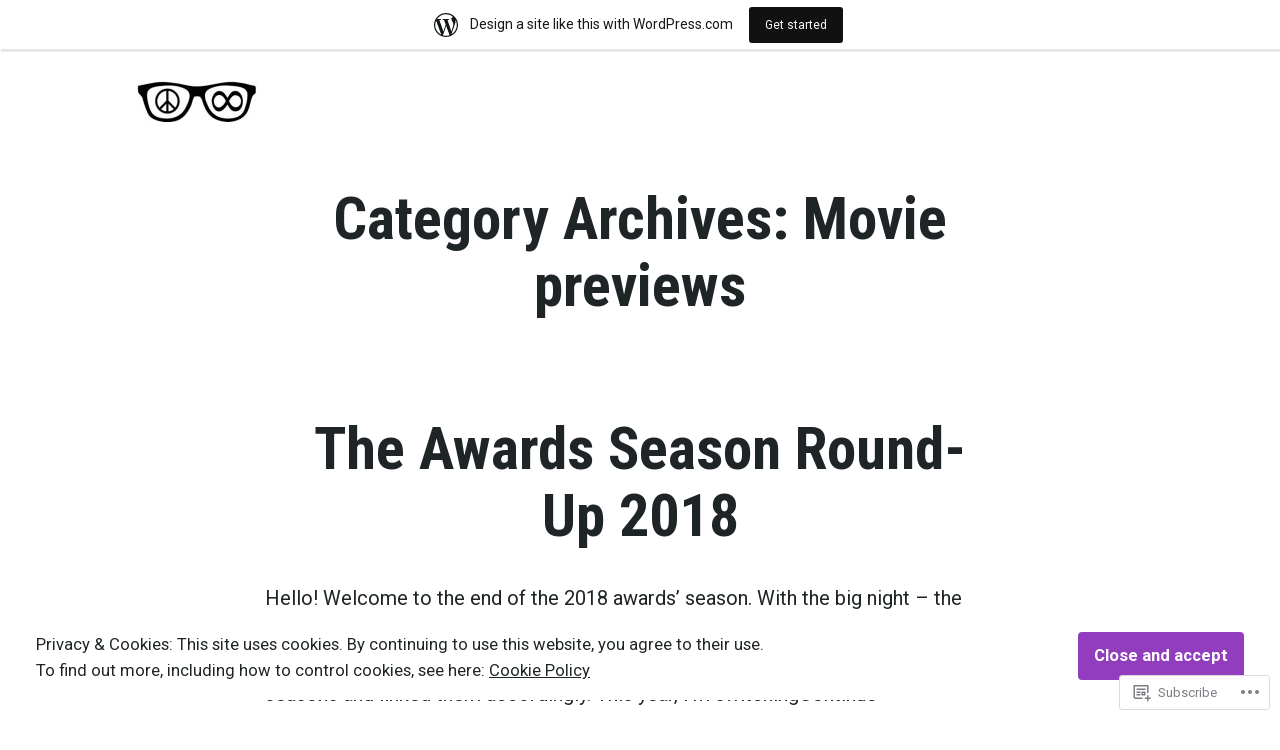

--- FILE ---
content_type: text/html; charset=UTF-8
request_url: https://geekycheekyalwayssneaky.wordpress.com/category/movie-previews/
body_size: 66757
content:
<!doctype html>
<html lang="en">
<head>
	<meta charset="UTF-8" />
	<meta name="viewport" content="width=device-width, initial-scale=1" />
	<link rel="profile" href="https://gmpg.org/xfn/11" />
	<title>Movie previews</title>
<script type="text/javascript">
  WebFontConfig = {"google":{"families":["Exo+2:300:latin,latin-ext","Exo+2:r,i,b,bi:latin,latin-ext"]},"api_url":"https:\/\/fonts-api.wp.com\/css"};
  (function() {
    var wf = document.createElement('script');
    wf.src = '/wp-content/plugins/custom-fonts/js/webfont.js';
    wf.type = 'text/javascript';
    wf.async = 'true';
    var s = document.getElementsByTagName('script')[0];
    s.parentNode.insertBefore(wf, s);
	})();
</script><style id="jetpack-custom-fonts-css"></style>
<meta name='robots' content='max-image-preview:large' />
<link rel='dns-prefetch' href='//s0.wp.com' />
<link rel='dns-prefetch' href='//fonts-api.wp.com' />
<link rel='dns-prefetch' href='//af.pubmine.com' />
<link rel="alternate" type="application/rss+xml" title=" &raquo; Feed" href="https://geekycheekyalwayssneaky.wordpress.com/feed/" />
<link rel="alternate" type="application/rss+xml" title=" &raquo; Comments Feed" href="https://geekycheekyalwayssneaky.wordpress.com/comments/feed/" />
<link rel="alternate" type="application/rss+xml" title=" &raquo; Movie previews Category Feed" href="https://geekycheekyalwayssneaky.wordpress.com/category/movie-previews/feed/" />
	<script type="text/javascript">
		/* <![CDATA[ */
		function addLoadEvent(func) {
			var oldonload = window.onload;
			if (typeof window.onload != 'function') {
				window.onload = func;
			} else {
				window.onload = function () {
					oldonload();
					func();
				}
			}
		}
		/* ]]> */
	</script>
	<link crossorigin='anonymous' rel='stylesheet' id='all-css-0-1' href='/_static/??/wp-content/mu-plugins/widgets/eu-cookie-law/templates/style.css,/wp-content/blog-plugins/marketing-bar/css/marketing-bar.css?m=1761640963j&cssminify=yes' type='text/css' media='all' />
<style id='wp-emoji-styles-inline-css'>

	img.wp-smiley, img.emoji {
		display: inline !important;
		border: none !important;
		box-shadow: none !important;
		height: 1em !important;
		width: 1em !important;
		margin: 0 0.07em !important;
		vertical-align: -0.1em !important;
		background: none !important;
		padding: 0 !important;
	}
/*# sourceURL=wp-emoji-styles-inline-css */
</style>
<link crossorigin='anonymous' rel='stylesheet' id='all-css-2-1' href='/wp-content/plugins/gutenberg-core/v22.2.0/build/styles/block-library/style.css?m=1764855221i&cssminify=yes' type='text/css' media='all' />
<style id='wp-block-library-inline-css'>
.has-text-align-justify {
	text-align:justify;
}
.has-text-align-justify{text-align:justify;}

/*# sourceURL=wp-block-library-inline-css */
</style><style id='global-styles-inline-css'>
:root{--wp--preset--aspect-ratio--square: 1;--wp--preset--aspect-ratio--4-3: 4/3;--wp--preset--aspect-ratio--3-4: 3/4;--wp--preset--aspect-ratio--3-2: 3/2;--wp--preset--aspect-ratio--2-3: 2/3;--wp--preset--aspect-ratio--16-9: 16/9;--wp--preset--aspect-ratio--9-16: 9/16;--wp--preset--color--black: #000000;--wp--preset--color--cyan-bluish-gray: #abb8c3;--wp--preset--color--white: #ffffff;--wp--preset--color--pale-pink: #f78da7;--wp--preset--color--vivid-red: #cf2e2e;--wp--preset--color--luminous-vivid-orange: #ff6900;--wp--preset--color--luminous-vivid-amber: #fcb900;--wp--preset--color--light-green-cyan: #7bdcb5;--wp--preset--color--vivid-green-cyan: #00d084;--wp--preset--color--pale-cyan-blue: #8ed1fc;--wp--preset--color--vivid-cyan-blue: #0693e3;--wp--preset--color--vivid-purple: #9b51e0;--wp--preset--color--primary: #923dbe;--wp--preset--color--secondary: #caced7;--wp--preset--color--background: #ffffff;--wp--preset--color--foreground: #1f2527;--wp--preset--color--foreground-light: #1f2527;--wp--preset--color--foreground-dark: #1f2527;--wp--preset--gradient--vivid-cyan-blue-to-vivid-purple: linear-gradient(135deg,rgb(6,147,227) 0%,rgb(155,81,224) 100%);--wp--preset--gradient--light-green-cyan-to-vivid-green-cyan: linear-gradient(135deg,rgb(122,220,180) 0%,rgb(0,208,130) 100%);--wp--preset--gradient--luminous-vivid-amber-to-luminous-vivid-orange: linear-gradient(135deg,rgb(252,185,0) 0%,rgb(255,105,0) 100%);--wp--preset--gradient--luminous-vivid-orange-to-vivid-red: linear-gradient(135deg,rgb(255,105,0) 0%,rgb(207,46,46) 100%);--wp--preset--gradient--very-light-gray-to-cyan-bluish-gray: linear-gradient(135deg,rgb(238,238,238) 0%,rgb(169,184,195) 100%);--wp--preset--gradient--cool-to-warm-spectrum: linear-gradient(135deg,rgb(74,234,220) 0%,rgb(151,120,209) 20%,rgb(207,42,186) 40%,rgb(238,44,130) 60%,rgb(251,105,98) 80%,rgb(254,248,76) 100%);--wp--preset--gradient--blush-light-purple: linear-gradient(135deg,rgb(255,206,236) 0%,rgb(152,150,240) 100%);--wp--preset--gradient--blush-bordeaux: linear-gradient(135deg,rgb(254,205,165) 0%,rgb(254,45,45) 50%,rgb(107,0,62) 100%);--wp--preset--gradient--luminous-dusk: linear-gradient(135deg,rgb(255,203,112) 0%,rgb(199,81,192) 50%,rgb(65,88,208) 100%);--wp--preset--gradient--pale-ocean: linear-gradient(135deg,rgb(255,245,203) 0%,rgb(182,227,212) 50%,rgb(51,167,181) 100%);--wp--preset--gradient--electric-grass: linear-gradient(135deg,rgb(202,248,128) 0%,rgb(113,206,126) 100%);--wp--preset--gradient--midnight: linear-gradient(135deg,rgb(2,3,129) 0%,rgb(40,116,252) 100%);--wp--preset--font-size--small: 16.666px;--wp--preset--font-size--medium: 20px;--wp--preset--font-size--large: 28.8px;--wp--preset--font-size--x-large: 42px;--wp--preset--font-size--normal: 20px;--wp--preset--font-size--huge: 34.56px;--wp--preset--font-family--albert-sans: 'Albert Sans', sans-serif;--wp--preset--font-family--alegreya: Alegreya, serif;--wp--preset--font-family--arvo: Arvo, serif;--wp--preset--font-family--bodoni-moda: 'Bodoni Moda', serif;--wp--preset--font-family--bricolage-grotesque: 'Bricolage Grotesque', sans-serif;--wp--preset--font-family--cabin: Cabin, sans-serif;--wp--preset--font-family--chivo: Chivo, sans-serif;--wp--preset--font-family--commissioner: Commissioner, sans-serif;--wp--preset--font-family--cormorant: Cormorant, serif;--wp--preset--font-family--courier-prime: 'Courier Prime', monospace;--wp--preset--font-family--crimson-pro: 'Crimson Pro', serif;--wp--preset--font-family--dm-mono: 'DM Mono', monospace;--wp--preset--font-family--dm-sans: 'DM Sans', sans-serif;--wp--preset--font-family--dm-serif-display: 'DM Serif Display', serif;--wp--preset--font-family--domine: Domine, serif;--wp--preset--font-family--eb-garamond: 'EB Garamond', serif;--wp--preset--font-family--epilogue: Epilogue, sans-serif;--wp--preset--font-family--fahkwang: Fahkwang, sans-serif;--wp--preset--font-family--figtree: Figtree, sans-serif;--wp--preset--font-family--fira-sans: 'Fira Sans', sans-serif;--wp--preset--font-family--fjalla-one: 'Fjalla One', sans-serif;--wp--preset--font-family--fraunces: Fraunces, serif;--wp--preset--font-family--gabarito: Gabarito, system-ui;--wp--preset--font-family--ibm-plex-mono: 'IBM Plex Mono', monospace;--wp--preset--font-family--ibm-plex-sans: 'IBM Plex Sans', sans-serif;--wp--preset--font-family--ibarra-real-nova: 'Ibarra Real Nova', serif;--wp--preset--font-family--instrument-serif: 'Instrument Serif', serif;--wp--preset--font-family--inter: Inter, sans-serif;--wp--preset--font-family--josefin-sans: 'Josefin Sans', sans-serif;--wp--preset--font-family--jost: Jost, sans-serif;--wp--preset--font-family--libre-baskerville: 'Libre Baskerville', serif;--wp--preset--font-family--libre-franklin: 'Libre Franklin', sans-serif;--wp--preset--font-family--literata: Literata, serif;--wp--preset--font-family--lora: Lora, serif;--wp--preset--font-family--merriweather: Merriweather, serif;--wp--preset--font-family--montserrat: Montserrat, sans-serif;--wp--preset--font-family--newsreader: Newsreader, serif;--wp--preset--font-family--noto-sans-mono: 'Noto Sans Mono', sans-serif;--wp--preset--font-family--nunito: Nunito, sans-serif;--wp--preset--font-family--open-sans: 'Open Sans', sans-serif;--wp--preset--font-family--overpass: Overpass, sans-serif;--wp--preset--font-family--pt-serif: 'PT Serif', serif;--wp--preset--font-family--petrona: Petrona, serif;--wp--preset--font-family--piazzolla: Piazzolla, serif;--wp--preset--font-family--playfair-display: 'Playfair Display', serif;--wp--preset--font-family--plus-jakarta-sans: 'Plus Jakarta Sans', sans-serif;--wp--preset--font-family--poppins: Poppins, sans-serif;--wp--preset--font-family--raleway: Raleway, sans-serif;--wp--preset--font-family--roboto: Roboto, sans-serif;--wp--preset--font-family--roboto-slab: 'Roboto Slab', serif;--wp--preset--font-family--rubik: Rubik, sans-serif;--wp--preset--font-family--rufina: Rufina, serif;--wp--preset--font-family--sora: Sora, sans-serif;--wp--preset--font-family--source-sans-3: 'Source Sans 3', sans-serif;--wp--preset--font-family--source-serif-4: 'Source Serif 4', serif;--wp--preset--font-family--space-mono: 'Space Mono', monospace;--wp--preset--font-family--syne: Syne, sans-serif;--wp--preset--font-family--texturina: Texturina, serif;--wp--preset--font-family--urbanist: Urbanist, sans-serif;--wp--preset--font-family--work-sans: 'Work Sans', sans-serif;--wp--preset--spacing--20: 0.44rem;--wp--preset--spacing--30: 0.67rem;--wp--preset--spacing--40: 1rem;--wp--preset--spacing--50: 1.5rem;--wp--preset--spacing--60: 2.25rem;--wp--preset--spacing--70: 3.38rem;--wp--preset--spacing--80: 5.06rem;--wp--preset--shadow--natural: 6px 6px 9px rgba(0, 0, 0, 0.2);--wp--preset--shadow--deep: 12px 12px 50px rgba(0, 0, 0, 0.4);--wp--preset--shadow--sharp: 6px 6px 0px rgba(0, 0, 0, 0.2);--wp--preset--shadow--outlined: 6px 6px 0px -3px rgb(255, 255, 255), 6px 6px rgb(0, 0, 0);--wp--preset--shadow--crisp: 6px 6px 0px rgb(0, 0, 0);}:root :where(.is-layout-flow) > :first-child{margin-block-start: 0;}:root :where(.is-layout-flow) > :last-child{margin-block-end: 0;}:root :where(.is-layout-flow) > *{margin-block-start: 24px;margin-block-end: 0;}:root :where(.is-layout-constrained) > :first-child{margin-block-start: 0;}:root :where(.is-layout-constrained) > :last-child{margin-block-end: 0;}:root :where(.is-layout-constrained) > *{margin-block-start: 24px;margin-block-end: 0;}:root :where(.is-layout-flex){gap: 24px;}:root :where(.is-layout-grid){gap: 24px;}body .is-layout-flex{display: flex;}.is-layout-flex{flex-wrap: wrap;align-items: center;}.is-layout-flex > :is(*, div){margin: 0;}body .is-layout-grid{display: grid;}.is-layout-grid > :is(*, div){margin: 0;}.has-black-color{color: var(--wp--preset--color--black) !important;}.has-cyan-bluish-gray-color{color: var(--wp--preset--color--cyan-bluish-gray) !important;}.has-white-color{color: var(--wp--preset--color--white) !important;}.has-pale-pink-color{color: var(--wp--preset--color--pale-pink) !important;}.has-vivid-red-color{color: var(--wp--preset--color--vivid-red) !important;}.has-luminous-vivid-orange-color{color: var(--wp--preset--color--luminous-vivid-orange) !important;}.has-luminous-vivid-amber-color{color: var(--wp--preset--color--luminous-vivid-amber) !important;}.has-light-green-cyan-color{color: var(--wp--preset--color--light-green-cyan) !important;}.has-vivid-green-cyan-color{color: var(--wp--preset--color--vivid-green-cyan) !important;}.has-pale-cyan-blue-color{color: var(--wp--preset--color--pale-cyan-blue) !important;}.has-vivid-cyan-blue-color{color: var(--wp--preset--color--vivid-cyan-blue) !important;}.has-vivid-purple-color{color: var(--wp--preset--color--vivid-purple) !important;}.has-primary-color{color: var(--wp--preset--color--primary) !important;}.has-secondary-color{color: var(--wp--preset--color--secondary) !important;}.has-background-color{color: var(--wp--preset--color--background) !important;}.has-foreground-color{color: var(--wp--preset--color--foreground) !important;}.has-foreground-light-color{color: var(--wp--preset--color--foreground-light) !important;}.has-foreground-dark-color{color: var(--wp--preset--color--foreground-dark) !important;}.has-black-background-color{background-color: var(--wp--preset--color--black) !important;}.has-cyan-bluish-gray-background-color{background-color: var(--wp--preset--color--cyan-bluish-gray) !important;}.has-white-background-color{background-color: var(--wp--preset--color--white) !important;}.has-pale-pink-background-color{background-color: var(--wp--preset--color--pale-pink) !important;}.has-vivid-red-background-color{background-color: var(--wp--preset--color--vivid-red) !important;}.has-luminous-vivid-orange-background-color{background-color: var(--wp--preset--color--luminous-vivid-orange) !important;}.has-luminous-vivid-amber-background-color{background-color: var(--wp--preset--color--luminous-vivid-amber) !important;}.has-light-green-cyan-background-color{background-color: var(--wp--preset--color--light-green-cyan) !important;}.has-vivid-green-cyan-background-color{background-color: var(--wp--preset--color--vivid-green-cyan) !important;}.has-pale-cyan-blue-background-color{background-color: var(--wp--preset--color--pale-cyan-blue) !important;}.has-vivid-cyan-blue-background-color{background-color: var(--wp--preset--color--vivid-cyan-blue) !important;}.has-vivid-purple-background-color{background-color: var(--wp--preset--color--vivid-purple) !important;}.has-primary-background-color{background-color: var(--wp--preset--color--primary) !important;}.has-secondary-background-color{background-color: var(--wp--preset--color--secondary) !important;}.has-background-background-color{background-color: var(--wp--preset--color--background) !important;}.has-foreground-background-color{background-color: var(--wp--preset--color--foreground) !important;}.has-foreground-light-background-color{background-color: var(--wp--preset--color--foreground-light) !important;}.has-foreground-dark-background-color{background-color: var(--wp--preset--color--foreground-dark) !important;}.has-black-border-color{border-color: var(--wp--preset--color--black) !important;}.has-cyan-bluish-gray-border-color{border-color: var(--wp--preset--color--cyan-bluish-gray) !important;}.has-white-border-color{border-color: var(--wp--preset--color--white) !important;}.has-pale-pink-border-color{border-color: var(--wp--preset--color--pale-pink) !important;}.has-vivid-red-border-color{border-color: var(--wp--preset--color--vivid-red) !important;}.has-luminous-vivid-orange-border-color{border-color: var(--wp--preset--color--luminous-vivid-orange) !important;}.has-luminous-vivid-amber-border-color{border-color: var(--wp--preset--color--luminous-vivid-amber) !important;}.has-light-green-cyan-border-color{border-color: var(--wp--preset--color--light-green-cyan) !important;}.has-vivid-green-cyan-border-color{border-color: var(--wp--preset--color--vivid-green-cyan) !important;}.has-pale-cyan-blue-border-color{border-color: var(--wp--preset--color--pale-cyan-blue) !important;}.has-vivid-cyan-blue-border-color{border-color: var(--wp--preset--color--vivid-cyan-blue) !important;}.has-vivid-purple-border-color{border-color: var(--wp--preset--color--vivid-purple) !important;}.has-primary-border-color{border-color: var(--wp--preset--color--primary) !important;}.has-secondary-border-color{border-color: var(--wp--preset--color--secondary) !important;}.has-background-border-color{border-color: var(--wp--preset--color--background) !important;}.has-foreground-border-color{border-color: var(--wp--preset--color--foreground) !important;}.has-foreground-light-border-color{border-color: var(--wp--preset--color--foreground-light) !important;}.has-foreground-dark-border-color{border-color: var(--wp--preset--color--foreground-dark) !important;}.has-vivid-cyan-blue-to-vivid-purple-gradient-background{background: var(--wp--preset--gradient--vivid-cyan-blue-to-vivid-purple) !important;}.has-light-green-cyan-to-vivid-green-cyan-gradient-background{background: var(--wp--preset--gradient--light-green-cyan-to-vivid-green-cyan) !important;}.has-luminous-vivid-amber-to-luminous-vivid-orange-gradient-background{background: var(--wp--preset--gradient--luminous-vivid-amber-to-luminous-vivid-orange) !important;}.has-luminous-vivid-orange-to-vivid-red-gradient-background{background: var(--wp--preset--gradient--luminous-vivid-orange-to-vivid-red) !important;}.has-very-light-gray-to-cyan-bluish-gray-gradient-background{background: var(--wp--preset--gradient--very-light-gray-to-cyan-bluish-gray) !important;}.has-cool-to-warm-spectrum-gradient-background{background: var(--wp--preset--gradient--cool-to-warm-spectrum) !important;}.has-blush-light-purple-gradient-background{background: var(--wp--preset--gradient--blush-light-purple) !important;}.has-blush-bordeaux-gradient-background{background: var(--wp--preset--gradient--blush-bordeaux) !important;}.has-luminous-dusk-gradient-background{background: var(--wp--preset--gradient--luminous-dusk) !important;}.has-pale-ocean-gradient-background{background: var(--wp--preset--gradient--pale-ocean) !important;}.has-electric-grass-gradient-background{background: var(--wp--preset--gradient--electric-grass) !important;}.has-midnight-gradient-background{background: var(--wp--preset--gradient--midnight) !important;}.has-small-font-size{font-size: var(--wp--preset--font-size--small) !important;}.has-medium-font-size{font-size: var(--wp--preset--font-size--medium) !important;}.has-large-font-size{font-size: var(--wp--preset--font-size--large) !important;}.has-x-large-font-size{font-size: var(--wp--preset--font-size--x-large) !important;}.has-normal-font-size{font-size: var(--wp--preset--font-size--normal) !important;}.has-huge-font-size{font-size: var(--wp--preset--font-size--huge) !important;}.has-albert-sans-font-family{font-family: var(--wp--preset--font-family--albert-sans) !important;}.has-alegreya-font-family{font-family: var(--wp--preset--font-family--alegreya) !important;}.has-arvo-font-family{font-family: var(--wp--preset--font-family--arvo) !important;}.has-bodoni-moda-font-family{font-family: var(--wp--preset--font-family--bodoni-moda) !important;}.has-bricolage-grotesque-font-family{font-family: var(--wp--preset--font-family--bricolage-grotesque) !important;}.has-cabin-font-family{font-family: var(--wp--preset--font-family--cabin) !important;}.has-chivo-font-family{font-family: var(--wp--preset--font-family--chivo) !important;}.has-commissioner-font-family{font-family: var(--wp--preset--font-family--commissioner) !important;}.has-cormorant-font-family{font-family: var(--wp--preset--font-family--cormorant) !important;}.has-courier-prime-font-family{font-family: var(--wp--preset--font-family--courier-prime) !important;}.has-crimson-pro-font-family{font-family: var(--wp--preset--font-family--crimson-pro) !important;}.has-dm-mono-font-family{font-family: var(--wp--preset--font-family--dm-mono) !important;}.has-dm-sans-font-family{font-family: var(--wp--preset--font-family--dm-sans) !important;}.has-dm-serif-display-font-family{font-family: var(--wp--preset--font-family--dm-serif-display) !important;}.has-domine-font-family{font-family: var(--wp--preset--font-family--domine) !important;}.has-eb-garamond-font-family{font-family: var(--wp--preset--font-family--eb-garamond) !important;}.has-epilogue-font-family{font-family: var(--wp--preset--font-family--epilogue) !important;}.has-fahkwang-font-family{font-family: var(--wp--preset--font-family--fahkwang) !important;}.has-figtree-font-family{font-family: var(--wp--preset--font-family--figtree) !important;}.has-fira-sans-font-family{font-family: var(--wp--preset--font-family--fira-sans) !important;}.has-fjalla-one-font-family{font-family: var(--wp--preset--font-family--fjalla-one) !important;}.has-fraunces-font-family{font-family: var(--wp--preset--font-family--fraunces) !important;}.has-gabarito-font-family{font-family: var(--wp--preset--font-family--gabarito) !important;}.has-ibm-plex-mono-font-family{font-family: var(--wp--preset--font-family--ibm-plex-mono) !important;}.has-ibm-plex-sans-font-family{font-family: var(--wp--preset--font-family--ibm-plex-sans) !important;}.has-ibarra-real-nova-font-family{font-family: var(--wp--preset--font-family--ibarra-real-nova) !important;}.has-instrument-serif-font-family{font-family: var(--wp--preset--font-family--instrument-serif) !important;}.has-inter-font-family{font-family: var(--wp--preset--font-family--inter) !important;}.has-josefin-sans-font-family{font-family: var(--wp--preset--font-family--josefin-sans) !important;}.has-jost-font-family{font-family: var(--wp--preset--font-family--jost) !important;}.has-libre-baskerville-font-family{font-family: var(--wp--preset--font-family--libre-baskerville) !important;}.has-libre-franklin-font-family{font-family: var(--wp--preset--font-family--libre-franklin) !important;}.has-literata-font-family{font-family: var(--wp--preset--font-family--literata) !important;}.has-lora-font-family{font-family: var(--wp--preset--font-family--lora) !important;}.has-merriweather-font-family{font-family: var(--wp--preset--font-family--merriweather) !important;}.has-montserrat-font-family{font-family: var(--wp--preset--font-family--montserrat) !important;}.has-newsreader-font-family{font-family: var(--wp--preset--font-family--newsreader) !important;}.has-noto-sans-mono-font-family{font-family: var(--wp--preset--font-family--noto-sans-mono) !important;}.has-nunito-font-family{font-family: var(--wp--preset--font-family--nunito) !important;}.has-open-sans-font-family{font-family: var(--wp--preset--font-family--open-sans) !important;}.has-overpass-font-family{font-family: var(--wp--preset--font-family--overpass) !important;}.has-pt-serif-font-family{font-family: var(--wp--preset--font-family--pt-serif) !important;}.has-petrona-font-family{font-family: var(--wp--preset--font-family--petrona) !important;}.has-piazzolla-font-family{font-family: var(--wp--preset--font-family--piazzolla) !important;}.has-playfair-display-font-family{font-family: var(--wp--preset--font-family--playfair-display) !important;}.has-plus-jakarta-sans-font-family{font-family: var(--wp--preset--font-family--plus-jakarta-sans) !important;}.has-poppins-font-family{font-family: var(--wp--preset--font-family--poppins) !important;}.has-raleway-font-family{font-family: var(--wp--preset--font-family--raleway) !important;}.has-roboto-font-family{font-family: var(--wp--preset--font-family--roboto) !important;}.has-roboto-slab-font-family{font-family: var(--wp--preset--font-family--roboto-slab) !important;}.has-rubik-font-family{font-family: var(--wp--preset--font-family--rubik) !important;}.has-rufina-font-family{font-family: var(--wp--preset--font-family--rufina) !important;}.has-sora-font-family{font-family: var(--wp--preset--font-family--sora) !important;}.has-source-sans-3-font-family{font-family: var(--wp--preset--font-family--source-sans-3) !important;}.has-source-serif-4-font-family{font-family: var(--wp--preset--font-family--source-serif-4) !important;}.has-space-mono-font-family{font-family: var(--wp--preset--font-family--space-mono) !important;}.has-syne-font-family{font-family: var(--wp--preset--font-family--syne) !important;}.has-texturina-font-family{font-family: var(--wp--preset--font-family--texturina) !important;}.has-urbanist-font-family{font-family: var(--wp--preset--font-family--urbanist) !important;}.has-work-sans-font-family{font-family: var(--wp--preset--font-family--work-sans) !important;}
/*# sourceURL=global-styles-inline-css */
</style>

<style id='classic-theme-styles-inline-css'>
/*! This file is auto-generated */
.wp-block-button__link{color:#fff;background-color:#32373c;border-radius:9999px;box-shadow:none;text-decoration:none;padding:calc(.667em + 2px) calc(1.333em + 2px);font-size:1.125em}.wp-block-file__button{background:#32373c;color:#fff;text-decoration:none}
/*# sourceURL=/wp-includes/css/classic-themes.min.css */
</style>
<link crossorigin='anonymous' rel='stylesheet' id='all-css-4-1' href='/_static/??-eJx9jEEOAiEQBD/kQECjeDC+ZWEnijIwYWA3/l72op689KFTVXplCCU3zE1z6reYRYfiUwlP0VYZpwxIJE4IFRd10HOU9iFA2iuhCiI7/ROiDt9WxfETT20jCOc4YUIa2D9t5eGA91xRBMZS7ATtPkTZvCtdzNEZt7f2fHq8Afl7R7w=&cssminify=yes' type='text/css' media='all' />
<link crossorigin='anonymous' rel='stylesheet' id='print-css-5-1' href='/wp-content/themes/pub/varia/print.css?m=1738187798i&cssminify=yes' type='text/css' media='print' />
<link crossorigin='anonymous' rel='stylesheet' id='all-css-6-1' href='/_static/??-eJx9i0EKAjEMAD9kjYtiT+Jb0hJrJU1K07rs713xoijeZmAG5uqiSifp0K9UyKCOAAEZDQXB+sK0jWYb+F3esWWELPGVurlGLV9DGa7ySFkMGgXWtGKCtXrTf1MidawRe1b5EHdhzO25nstp8ge/3x29n24PiHVP3g==&cssminify=yes' type='text/css' media='all' />
<link rel='stylesheet' id='balasana-fonts-css' href='https://fonts-api.wp.com/css?family=Roboto+Condensed%3A400%2C400i%2C700%2C700i%7CRoboto%3A400%2C400i%2C700%2C700i&#038;subset=latin%2Clatin-ext' media='all' />
<link crossorigin='anonymous' rel='stylesheet' id='all-css-8-1' href='/wp-content/themes/pub/balasana/style.css?m=1747306771i&cssminify=yes' type='text/css' media='all' />
<style id='jetpack-global-styles-frontend-style-inline-css'>
:root { --font-headings: unset; --font-base: unset; --font-headings-default: -apple-system,BlinkMacSystemFont,"Segoe UI",Roboto,Oxygen-Sans,Ubuntu,Cantarell,"Helvetica Neue",sans-serif; --font-base-default: -apple-system,BlinkMacSystemFont,"Segoe UI",Roboto,Oxygen-Sans,Ubuntu,Cantarell,"Helvetica Neue",sans-serif;}
/*# sourceURL=jetpack-global-styles-frontend-style-inline-css */
</style>
<link crossorigin='anonymous' rel='stylesheet' id='all-css-10-1' href='/wp-content/themes/h4/global.css?m=1420737423i&cssminify=yes' type='text/css' media='all' />
<script type="text/javascript" id="wpcom-actionbar-placeholder-js-extra">
/* <![CDATA[ */
var actionbardata = {"siteID":"67046426","postID":"0","siteURL":"https://geekycheekyalwayssneaky.wordpress.com","xhrURL":"https://geekycheekyalwayssneaky.wordpress.com/wp-admin/admin-ajax.php","nonce":"4da4b0dc14","isLoggedIn":"","statusMessage":"","subsEmailDefault":"instantly","proxyScriptUrl":"https://s0.wp.com/wp-content/js/wpcom-proxy-request.js?m=1513050504i&amp;ver=20211021","i18n":{"followedText":"New posts from this site will now appear in your \u003Ca href=\"https://wordpress.com/reader\"\u003EReader\u003C/a\u003E","foldBar":"Collapse this bar","unfoldBar":"Expand this bar","shortLinkCopied":"Shortlink copied to clipboard."}};
//# sourceURL=wpcom-actionbar-placeholder-js-extra
/* ]]> */
</script>
<script type="text/javascript" id="jetpack-mu-wpcom-settings-js-before">
/* <![CDATA[ */
var JETPACK_MU_WPCOM_SETTINGS = {"assetsUrl":"https://s0.wp.com/wp-content/mu-plugins/jetpack-mu-wpcom-plugin/sun/jetpack_vendor/automattic/jetpack-mu-wpcom/src/build/"};
//# sourceURL=jetpack-mu-wpcom-settings-js-before
/* ]]> */
</script>
<script crossorigin='anonymous' type='text/javascript'  src='/_static/??/wp-content/js/rlt-proxy.js,/wp-content/blog-plugins/wordads-classes/js/cmp/v2/cmp-non-gdpr.js?m=1720530689j'></script>
<script type="text/javascript" id="rlt-proxy-js-after">
/* <![CDATA[ */
	rltInitialize( {"token":null,"iframeOrigins":["https:\/\/widgets.wp.com"]} );
//# sourceURL=rlt-proxy-js-after
/* ]]> */
</script>
<link rel="EditURI" type="application/rsd+xml" title="RSD" href="https://geekycheekyalwayssneaky.wordpress.com/xmlrpc.php?rsd" />
<meta name="generator" content="WordPress.com" />
		<!-- Custom Logo: hide header text -->
		<style id="custom-logo-css" type="text/css">
			.site-title, .site-description {
				position: absolute;
				clip-path: inset(50%);
			}
		</style>
		
<!-- Jetpack Open Graph Tags -->
<meta property="og:type" content="website" />
<meta property="og:title" content="Movie previews" />
<meta property="og:url" content="https://geekycheekyalwayssneaky.wordpress.com/category/movie-previews/" />
<meta property="og:image" content="https://secure.gravatar.com/blavatar/da3813c6bb4c6ee56e3357e05e93704f1fe0ca066aed5dbb67cdaa8cb4c7a0ca?s=200&#038;ts=1768801628" />
<meta property="og:image:width" content="200" />
<meta property="og:image:height" content="200" />
<meta property="og:image:alt" content="" />
<meta property="og:locale" content="en_US" />
<meta property="fb:app_id" content="249643311490" />
<meta name="twitter:creator" content="@LunaTheia" />
<meta name="twitter:site" content="@LunaTheia" />

<!-- End Jetpack Open Graph Tags -->
<link rel="shortcut icon" type="image/x-icon" href="https://secure.gravatar.com/blavatar/da3813c6bb4c6ee56e3357e05e93704f1fe0ca066aed5dbb67cdaa8cb4c7a0ca?s=32" sizes="16x16" />
<link rel="icon" type="image/x-icon" href="https://secure.gravatar.com/blavatar/da3813c6bb4c6ee56e3357e05e93704f1fe0ca066aed5dbb67cdaa8cb4c7a0ca?s=32" sizes="16x16" />
<link rel="apple-touch-icon" href="https://secure.gravatar.com/blavatar/da3813c6bb4c6ee56e3357e05e93704f1fe0ca066aed5dbb67cdaa8cb4c7a0ca?s=114" />
<link rel='openid.server' href='https://geekycheekyalwayssneaky.wordpress.com/?openidserver=1' />
<link rel='openid.delegate' href='https://geekycheekyalwayssneaky.wordpress.com/' />
<link rel="search" type="application/opensearchdescription+xml" href="https://geekycheekyalwayssneaky.wordpress.com/osd.xml" title="" />
<link rel="search" type="application/opensearchdescription+xml" href="https://s1.wp.com/opensearch.xml" title="WordPress.com" />
<meta name="description" content="Posts about Movie previews written by Lou" />
<script type="text/javascript">
/* <![CDATA[ */
var wa_client = {}; wa_client.cmd = []; wa_client.config = { 'blog_id': 67046426, 'blog_language': 'en', 'is_wordads': false, 'hosting_type': 0, 'afp_account_id': null, 'afp_host_id': 5038568878849053, 'theme': 'pub/balasana', '_': { 'title': 'Advertisement', 'privacy_settings': 'Privacy Settings' }, 'formats': [ 'belowpost', 'bottom_sticky', 'sidebar_sticky_right', 'sidebar', 'gutenberg_rectangle', 'gutenberg_leaderboard', 'gutenberg_mobile_leaderboard', 'gutenberg_skyscraper' ] };
/* ]]> */
</script>
		<script type="text/javascript">

			window.doNotSellCallback = function() {

				var linkElements = [
					'a[href="https://wordpress.com/?ref=footer_blog"]',
					'a[href="https://wordpress.com/?ref=footer_website"]',
					'a[href="https://wordpress.com/?ref=vertical_footer"]',
					'a[href^="https://wordpress.com/?ref=footer_segment_"]',
				].join(',');

				var dnsLink = document.createElement( 'a' );
				dnsLink.href = 'https://wordpress.com/advertising-program-optout/';
				dnsLink.classList.add( 'do-not-sell-link' );
				dnsLink.rel = 'nofollow';
				dnsLink.style.marginLeft = '0.5em';
				dnsLink.textContent = 'Do Not Sell or Share My Personal Information';

				var creditLinks = document.querySelectorAll( linkElements );

				if ( 0 === creditLinks.length ) {
					return false;
				}

				Array.prototype.forEach.call( creditLinks, function( el ) {
					el.insertAdjacentElement( 'afterend', dnsLink );
				});

				return true;
			};

		</script>
		<style type="text/css" id="custom-colors-css">	@media screen and (min-width: 560px) {
		.main-navigation > div > ul > li > .sub-menu {
			background-color: #ffffff;
		}
		.main-navigation > div > ul > .menu-item-has-children > a::after {
			border-top-color: currentColor;
		}
	}
.has-background-background-color,
			.has-background-background-color.has-background-dim,
			.main-navigation > div,
			.screen-reader-text:focus,
			body,
			body .widget_eu_cookie_law_widget #eu-cookie-law,
			body .widget_eu_cookie_law_widget #eu-cookie-law.negative input.accept { background-color: #ffffff;}
#site-navigation #toggle-menu::before,
			#site-navigation #toggle:checked + #toggle-menu::before { background-image: #ffffff;}
.a8c-posts-list-item__featured span,
			.a8c-posts-list__view-all,
			.a8c-posts-list__view-all:focus,
			.a8c-posts-list__view-all:hover,
			.button,
			.button:focus,
			.button:hover,
			.has-focus.a8c-posts-list__view-all,
			.has-focus.button,
			.has-focus.wp-block-button__link,
			.has-focus.wp-block-file__button,
			.sticky-post,
			.wp-block-button__link,
			.wp-block-button__link:focus,
			.wp-block-button__link:hover,
			.wp-block-file .wp-block-file__button,
			.wp-block-file a.wp-block-file__button:active,
			.wp-block-file a.wp-block-file__button:focus,
			.wp-block-file a.wp-block-file__button:hover,
			.wp-block-file a.wp-block-file__button:visited,
			.wp-block-file__button,
			.wp-block-file__button:focus,
			.wp-block-file__button:hover,
			.wp-block-gallery .blocks-gallery-image figcaption,
			.wp-block-gallery .blocks-gallery-item figcaption,
			.wp-block-pullquote.is-style-solid-color,
			body .widget_eu_cookie_law_widget #eu-cookie-law input.accept,
			body .widget_eu_cookie_law_widget #eu-cookie-law input.accept:focus,
			body .widget_eu_cookie_law_widget #eu-cookie-law input.accept:hover,
			body .widget_eu_cookie_law_widget #eu-cookie-law input.has-focus.accept,
			body .widget_eu_cookie_law_widget #eu-cookie-law.negative,
			.wp-block-search .wp-block-search__button,
			button,
			button.has-focus,
			button:focus,
			button:hover,
			button[data-load-more-btn],
			input.has-focus[type="submit"],
			input:focus[type="submit"],
			input:hover[type="submit"],
			input[type="submit"] { color: #ffffff;}
.has-background-color,
			.has-foreground-dark-background-color,
			.has-foreground-light-background-color,
			.has-primary-background-color,
			.has-primary-background-color.has-background-dim,
			.has-secondary-background-color,
			.has-secondary-background-color.has-background-dim,
			.has-foreground-background-color,
			.has-foreground-background-color.has-background-dim { color: #ffffff;}
.has-background-background-color { background-color: #ffffff;}
.has-background-dark-color { color: #E5E5E5;}
.has-background-dark-background-color { background-color: #E5E5E5;}
.has-background-light-color { color: #FFFFFF;}
.has-background-light-background-color { background-color: #FFFFFF;}
.main-navigation > div,
			.wp-block-code,
			.wp-block-table td,
			.wp-block-table th,
			body .widget_eu_cookie_law_widget #eu-cookie-law,
			input[type="color"],
			input[type="date"],
			input[type="datetime"],
			input[type="datetime-local"],
			input[type="email"],
			input[type="month"],
			input[type="number"],
			input[type="password"],
			input[type="range"],
			input[type="search"],
			input[type="tel"],
			input[type="text"],
			input[type="time"],
			input[type="url"],
			input[type="week"],
			select,
			table td,
			table th,
			textarea { border-color: #E5E5E5;}
.comment-list .children > li,
			.comment-list > li,
			.wp-block-pullquote { border-top-color: #E5E5E5;}
.comment-list,
			.wp-block-pullquote,
			hr,
			hr.wp-block-separator { border-bottom-color: #E5E5E5;}
hr.wp-block-separator.is-style-dots:before { color: #E5E5E5;}
body .widget_eu_cookie_law_widget #eu-cookie-law.negative input.accept.has-focus,
			body .widget_eu_cookie_law_widget #eu-cookie-law.negative input.accept:focus,
			body .widget_eu_cookie_law_widget #eu-cookie-law.negative input.accept:hover { -1: #ffffff;}
.a8c-posts-list-item__featured span,
			.a8c-posts-list__view-all,
			.button,
			.main-navigation #toggle:focus + #toggle-menu,
			.sticky-post,
			.wp-block-file__button:focus,
			.wp-block-file__button:hover,
			.wp-block-button__link:focus,
			.wp-block-button__link:hover,
			.wp-block-button__link:not([class*="background-color"]),
			.wp-block-button__link:not([class*="background-color"]):focus,
			.wp-block-button__link:not([class*="background-color"]):hover,
			.wp-block-file .wp-block-file__button,
			.wp-block-file__button,
			.wp-block-pullquote.is-style-solid-color,
			body .widget_eu_cookie_law_widget #eu-cookie-law input.accept,
			button,
			button[data-load-more-btn],
			input[type="submit"],
			.a8c-posts-list__view-all:focus,
			.a8c-posts-list__view-all:hover,
			.button:focus,
			.button:hover,
			.has-focus.a8c-posts-list__view-all,
			.has-focus.button,
			.has-focus.wp-block-button__link,
			.has-focus.wp-block-file__button,
			body .widget_eu_cookie_law_widget #eu-cookie-law input.accept:focus,
			body .widget_eu_cookie_law_widget #eu-cookie-law input.accept:hover,
			body .widget_eu_cookie_law_widget #eu-cookie-law input.has-focus.accept,
			.wp-block-search .wp-block-search__button,
			.wp-block-search .wp-block-search__button:focus,
			.wp-block-search .wp-block-search__button:hover,
			button.has-focus,
			button:focus,
			button:hover,
			input.has-focus[type="submit"],
			input:focus[type="submit"],
			input:hover[type="submit"] { background-color: #923dbe;}
.a8c-posts-list .a8c-posts-list-item__title a:active,
			.a8c-posts-list .a8c-posts-list-item__title a:focus,
			.a8c-posts-list .a8c-posts-list-item__title a:hover,
			.comment-meta .comment-author .fn a:active,
			.comment-meta .comment-author .fn a:focus,
			.comment-meta .comment-author .fn a:hover,
			.entry-title a:active,
			.entry-title a:focus,
			.entry-title a:hover,
			.footer-navigation .footer-menu a:hover,
			.has-primary-color,
			.main-navigation a:hover,
			.page-title a:active,
			.page-title a:focus,
			.page-title a:hover,
			.post-navigation a:active .post-title,
			.post-navigation a:focus .post-title,
			.post-navigation a:hover .post-title,
			.site-info a:hover,
			.site-title a:hover,
			.social-navigation a:hover,
			.wp-block-button.is-style-outline .wp-block-button__link:not(.has-text-color),
			.wp-block-button.is-style-outline .wp-block-button__link:not(.has-text-color):active,
			.wp-block-button.is-style-outline.wp-block-button__link:not(.has-text-color),
			.wp-block-button.is-style-outline.wp-block-button__link:not(.has-text-color):active,
			.wp-block-newspack-blocks-homepage-articles article .entry-title a,
			.wp-block-newspack-blocks-homepage-articles article .entry-title a:active,
			.wp-block-newspack-blocks-homepage-articles article .entry-title a:focus,
			.wp-block-newspack-blocks-homepage-articles article .entry-title a:hover,
			a,
			a:hover,
			.a8c-posts-list__item .a8c-posts-list-item__meta a:active,
			.a8c-posts-list__item .a8c-posts-list-item__meta a:hover,
			.comment-meta .comment-metadata a:active,
			.comment-meta .comment-metadata a:hover,
			.entry-footer a:active,
			.entry-footer a:hover,
			.entry-meta a:active,
			.entry-meta a:hover,
			.wp-block-button.is-style-outline .wp-block-button__link.has-focus,
			.wp-block-button.is-style-outline .wp-block-button__link:focus,
			.wp-block-button.is-style-outline .wp-block-button__link:hover,
			.wp-block-button.is-style-outline.wp-block-button__link.has-focus,
			.wp-block-button.is-style-outline.wp-block-button__link:focus,
			.wp-block-button.is-style-outline.wp-block-button__link:hover,
			.wp-block-newspack-blocks-homepage-articles article .cat-links a:active,
			.wp-block-newspack-blocks-homepage-articles article .cat-links a:hover,
			.wp-block-newspack-blocks-homepage-articles article .entry-meta a:active,
			.wp-block-newspack-blocks-homepage-articles article .entry-meta a:hover,
			.wp-block-newspack-blocks-homepage-articles article .entry-title a:hover { color: #923dbe;}
.wp-block-quote[style*="text-align: right"],
			.wp-block-quote[style*="text-align:right"] { border-right-color: #923dbe;}
.wp-block-quote { border-left-color: #923dbe;}
input[type="color"]:focus,
			input[type="date"]:focus,
			input[type="datetime"]:focus,
			input[type="datetime-local"]:focus,
			input[type="email"]:focus,
			input[type="month"]:focus,
			input[type="number"]:focus,
			input[type="password"]:focus,
			input[type="range"]:focus,
			input[type="search"]:focus,
			input[type="tel"]:focus,
			input[type="text"]:focus,
			input[type="time"]:focus,
			input[type="url"]:focus,
			input[type="week"]:focus,
			.wp-block-search .wp-block-search__input:focus,
			textarea:focus { border-color: #923dbe;}
.has-primary-background-color,
			.has-primary-background-color.has-background-dim { background-color: #923dbe;}
.has-primary-color { color: #923dbe;}
.a8c-posts-list .a8c-posts-list-item__featured span,
			.comment-meta .comment-metadata,
			.footer-navigation .footer-menu,
			.main-navigation,
			.main-navigation a,
			.main-navigation a:link,
			.main-navigation a:visited,
			.post-navigation .meta-nav,
			.post-navigation a .post-title,
			.screen-reader-text:focus,
			.site-info,
			.site-title,
			.social-navigation a,
			.wp-block-code,
			.wp-block-code pre,
			.wp-block-pullquote,
			.wp-block-table.is-style-stripes tbody tr:nth-child(odd),
			body,
			body .widget_eu_cookie_law_widget #eu-cookie-law,
			body .widget_eu_cookie_law_widget #eu-cookie-law.negative input.accept,
			input[type="color"],
			input[type="color"]:focus,
			input[type="date"],
			input[type="date"]:focus,
			input[type="datetime"],
			input[type="datetime"]:focus,
			input[type="datetime-local"],
			input[type="datetime-local"]:focus,
			input[type="email"],
			input[type="email"]:focus,
			input[type="month"],
			input[type="month"]:focus,
			input[type="number"],
			input[type="number"]:focus,
			input[type="password"],
			input[type="password"]:focus,
			input[type="range"],
			input[type="range"]:focus,
			input[type="search"],
			input[type="search"]:focus,
			input[type="tel"],
			input[type="tel"]:focus,
			input[type="text"],
			input[type="text"]:focus,
			input[type="time"],
			input[type="time"]:focus,
			input[type="url"],
			input[type="url"]:focus,
			input[type="week"],
			input[type="week"]:focus,
			textarea,
			textarea:focus
			.wp-block-search .wp-block-search__input,
			.wp-block-search .wp-block-search__input:focus { color: #1f2527;}
body .widget_eu_cookie_law_widget #eu-cookie-law.negative { background-color: #1f2527;}
.has-foreground-color,
			.has-background-background-color,
			.has-background-dark-background-color,
			.has-background-light-background-color { color: #1f2527;}
.has-background-dim:not([class*="background-color"]),
			.has-foreground-background-color,
			.has-foreground-background-color.has-background-dim { background-color: #1f2527;}
.has-foreground-dark-color { color: #090A0B;}
.has-foreground-dark-background-color,
			.has-foreground-dark-background-color.has-background-dim { background-color: #090A0B;}
.has-foreground-light-color { color: #4D5B60;}
.has-foreground-light-background-color,
			.has-foreground-light-background-color.has-background-dim { background-color: #4D5B60;}
.a8c-posts-list__item .a8c-posts-list-item__meta,
			.entry-footer,
			.entry-meta,
			.has-foreground-light-color,
			.site-branding,
			.wp-block-image figcaption,
			.wp-block-latest-comments .wp-block-latest-comments__comment-date,
			.wp-block-latest-posts .wp-block-latest-posts__post-date,
			.wp-block-newspack-blocks-homepage-articles article .cat-links,
			.wp-block-newspack-blocks-homepage-articles article .entry-meta,
			.wp-block-pullquote .wp-block-pullquote__citation,
			.wp-block-pullquote cite,
			.wp-block-pullquote footer,
			.wp-block-quote .wp-block-quote__citation,
			.wp-block-quote cite,
			.wp-block-quote footer,
			.wp-block-quote.is-large .wp-block-quote__citation,
			.wp-block-quote.is-large cite,
			.wp-block-quote.is-large footer,
			.wp-block-quote.is-style-large .wp-block-quote__citation,
			.wp-block-quote.is-style-large cite,
			.wp-block-quote.is-style-large footer,
			.wp-block-video figcaption,
			figcaption { color: #1f2527;}
.wp-block-search .wp-block-search__input { border-color: #1f2527;}
.has-secondary-color { color: #caced7;}
.has-secondary-background-color,
			.has-secondary-background-color.has-background-dim { background-color: #caced7;}
</style>
<script type="text/javascript">
	window.google_analytics_uacct = "UA-52447-2";
</script>

<script type="text/javascript">
	var _gaq = _gaq || [];
	_gaq.push(['_setAccount', 'UA-52447-2']);
	_gaq.push(['_gat._anonymizeIp']);
	_gaq.push(['_setDomainName', 'wordpress.com']);
	_gaq.push(['_initData']);
	_gaq.push(['_trackPageview']);

	(function() {
		var ga = document.createElement('script'); ga.type = 'text/javascript'; ga.async = true;
		ga.src = ('https:' == document.location.protocol ? 'https://ssl' : 'http://www') + '.google-analytics.com/ga.js';
		(document.getElementsByTagName('head')[0] || document.getElementsByTagName('body')[0]).appendChild(ga);
	})();
</script>
<link crossorigin='anonymous' rel='stylesheet' id='all-css-0-3' href='/_static/??-eJydjtsKwkAMRH/INXipxQfxU2RNQ0mbzS7Nhv19K6jgm/h4hpnDQCsBs1bSCslDER9ZDSaqJeL8YjBXuLEi3CXjbGCNCy1bNNvAz4KUBxcywLhkN5JP5x386Ws8jFTXUxk5SuB1/Q1P7zVddn132Pfn07GbHlUAXFU=&cssminify=yes' type='text/css' media='all' />
</head>

<body class="archive category category-movie-previews category-36930 wp-custom-logo wp-embed-responsive wp-theme-pubvaria wp-child-theme-pubbalasana customizer-styles-applied hfeed image-filters-enabled jetpack-reblog-enabled has-marketing-bar has-marketing-bar-theme-balasana">


<div id="page" class="site">
	<a class="skip-link screen-reader-text" href="#content">Skip to content</a>

	<header id="masthead" class="site-header responsive-max-width">
	<div class="site-branding">

			<div class="site-logo"><a href="https://geekycheekyalwayssneaky.wordpress.com/" class="custom-logo-link" rel="home"><img width="120" height="41" src="https://geekycheekyalwayssneaky.wordpress.com/wp-content/uploads/2019/12/small-1-e1575236347465.jpg" class="custom-logo" alt="" decoding="async" data-attachment-id="28448" data-permalink="https://geekycheekyalwayssneaky.wordpress.com/small-2/" data-orig-file="https://geekycheekyalwayssneaky.wordpress.com/wp-content/uploads/2019/12/small-1-e1575236347465.jpg" data-orig-size="120,41" data-comments-opened="1" data-image-meta="{&quot;aperture&quot;:&quot;0&quot;,&quot;credit&quot;:&quot;&quot;,&quot;camera&quot;:&quot;&quot;,&quot;caption&quot;:&quot;&quot;,&quot;created_timestamp&quot;:&quot;0&quot;,&quot;copyright&quot;:&quot;&quot;,&quot;focal_length&quot;:&quot;0&quot;,&quot;iso&quot;:&quot;0&quot;,&quot;shutter_speed&quot;:&quot;0&quot;,&quot;title&quot;:&quot;&quot;,&quot;orientation&quot;:&quot;0&quot;}" data-image-title="small" data-image-description="" data-image-caption="" data-medium-file="https://geekycheekyalwayssneaky.wordpress.com/wp-content/uploads/2019/12/small-1-e1575236347465.jpg?w=120" data-large-file="https://geekycheekyalwayssneaky.wordpress.com/wp-content/uploads/2019/12/small-1-e1575236347465.jpg?w=120" /></a></div>
			
	</div><!-- .site-branding -->
	</header><!-- #masthead -->

	<div id="content" class="site-content">

	<section id="primary" class="content-area">
		<main id="main" class="site-main">

		
			<header class="page-header responsive-max-width">
				<h1 class="page-title">Category Archives: <span class="page-description">Movie previews</span></h1>			</header><!-- .page-header -->

			
<article id="post-28031" class="post-28031 post type-post status-publish format-standard hentry category-movie-previews category-movie-reviews tag-a-wrinkle-in-time tag-aaron-sorkin tag-academy-awards tag-all-the-money-in-the-world tag-allison-janney tag-armie-hammer tag-award tag-awards tag-awards-contender tag-awards-season tag-bafta tag-battle-of-the-sexes tag-best-actor tag-best-actress tag-best-picture tag-blade-runner-2049 tag-call-me-by-your-name tag-christopher-nolan tag-christopher-plummer tag-daniel-day-lewis tag-daniel-kaluuya tag-darkest-hour tag-dee-rees tag-denis-villeneuve tag-denzel-washington tag-dga tag-downsizing tag-dunkirk tag-emily-v-gordon tag-emma-stone tag-film-stars-dont-die-in-liverpool tag-frances-mcdormand tag-gary-oldman tag-get-out tag-golden-globes tag-greta-gerwig tag-guillermo-del-toro tag-holly-hunter tag-hong-chau tag-i-tonya tag-independant-spirit-awards tag-james-franco tag-james-ivoy tag-james-mangold tag-jamie-bell tag-jessica-chastain tag-jordan-peele tag-kristin-scott-thomas tag-kumail-nanjiani tag-lady-bird tag-laurie-metcalf tag-lesley-manville tag-logan tag-love tag-march tag-margot-robbie tag-martin-mcdonagh tag-mary-j-blige tag-meryl-streep tag-michael-green tag-michael-h-weber tag-michelle-williams tag-mollys-hame tag-mudbound tag-nominations tag-octavia-spencer tag-oscar tag-oscar-nomination tag-oscars tag-pasicifc-rim tag-paul-thomas-anderson tag-pga tag-phantom-thread tag-ready-player-one tag-red-sparrow tag-richard-jenkins tag-ridley-scott tag-roman-j-israel-esq tag-sally-hawkins tag-sam-rockwell tag-saorise-ronan tag-sean-baker tag-sebastian-stan tag-sga tag-simon tag-steven-rogers tag-steven-spielberg tag-the-big-sick tag-the-death-of-stalin tag-the-disaster-artist tag-the-florida-project tag-the-post tag-the-shape-of-water tag-three-billboards tag-three-billboards-outside-ebbing-missouri tag-timothee-chalamet tag-tom-hanks tag-tomb-raider tag-wga tag-willem-dafoe tag-winners tag-woody-harrelson entry">
	<header class="entry-header responsive-max-width">
		<h2 class="entry-title"><a href="https://geekycheekyalwayssneaky.wordpress.com/2018/03/03/the-awards-season-round-up-2018/" rel="bookmark">The Awards Season Round-Up&nbsp;2018</a></h2>	</header><!-- .entry-header -->

	
	<div class="entry-content">
		<p>Hello! Welcome to the end of the 2018 awards&#8217; season. With the big night &#8211; the Academy Awards &#8211; just around the corner, I thought it was high time for me to decide on my personal winners. I have done similar posts for 2016 and 2017 awards seasons and linked them accordingly. This year, I&#8217;m switchingContinue<a class="more-link" href="https://geekycheekyalwayssneaky.wordpress.com/2018/03/03/the-awards-season-round-up-2018/">Continue reading <span class="screen-reader-text">&#8220;The Awards Season Round-Up&nbsp;2018&#8221;</span></a></p>
	</div><!-- .entry-content -->

	<footer class="entry-footer responsive-max-width">
		<span class="byline"><svg class="svg-icon" width="16" height="16" aria-hidden="true" role="img" focusable="false" viewBox="0 0 24 24" version="1.1" xmlns="http://www.w3.org/2000/svg" xmlns:xlink="http://www.w3.org/1999/xlink"><path d="M12 12c2.21 0 4-1.79 4-4s-1.79-4-4-4-4 1.79-4 4 1.79 4 4 4zm0 2c-2.67 0-8 1.34-8 4v2h16v-2c0-2.66-5.33-4-8-4z"></path><path d="M0 0h24v24H0z" fill="none"></path></svg><span class="screen-reader-text">Posted by</span><span class="author vcard"><a class="url fn n" href="https://geekycheekyalwayssneaky.wordpress.com/author/lukneluna/">Lou</a></span></span><span class="posted-on"><svg class="svg-icon" width="16" height="16" aria-hidden="true" role="img" focusable="false" xmlns="http://www.w3.org/2000/svg" viewBox="0 0 24 24"><defs><path id="a" d="M0 0h24v24H0V0z"></path></defs><clipPath id="b"><use xlink:href="#a" overflow="visible"></use></clipPath><path clip-path="url(#b)" d="M12 2C6.5 2 2 6.5 2 12s4.5 10 10 10 10-4.5 10-10S17.5 2 12 2zm4.2 14.2L11 13V7h1.5v5.2l4.5 2.7-.8 1.3z"></path></svg><a href="https://geekycheekyalwayssneaky.wordpress.com/2018/03/03/the-awards-season-round-up-2018/" rel="bookmark"><time class="entry-date published" datetime="2018-03-03T01:00:01+00:00">March 3, 2018</time><time class="updated" datetime="2018-03-01T09:38:23+00:00">March 1, 2018</time></a></span><span class="cat-links"><svg class="svg-icon" width="16" height="16" aria-hidden="true" role="img" focusable="false" xmlns="http://www.w3.org/2000/svg" viewBox="0 0 24 24"><path d="M10 4H4c-1.1 0-1.99.9-1.99 2L2 18c0 1.1.9 2 2 2h16c1.1 0 2-.9 2-2V8c0-1.1-.9-2-2-2h-8l-2-2z"></path><path d="M0 0h24v24H0z" fill="none"></path></svg><span class="screen-reader-text">Posted in</span><a href="https://geekycheekyalwayssneaky.wordpress.com/category/movie-previews/" rel="category tag">Movie previews</a>, <a href="https://geekycheekyalwayssneaky.wordpress.com/category/movie-reviews/" rel="category tag">Movie reviews</a></span><span class="tags-links"><svg class="svg-icon" width="16" height="16" aria-hidden="true" role="img" focusable="false" xmlns="http://www.w3.org/2000/svg" viewBox="0 0 24 24"><path d="M21.41 11.58l-9-9C12.05 2.22 11.55 2 11 2H4c-1.1 0-2 .9-2 2v7c0 .55.22 1.05.59 1.42l9 9c.36.36.86.58 1.41.58.55 0 1.05-.22 1.41-.59l7-7c.37-.36.59-.86.59-1.41 0-.55-.23-1.06-.59-1.42zM5.5 7C4.67 7 4 6.33 4 5.5S4.67 4 5.5 4 7 4.67 7 5.5 6.33 7 5.5 7z"></path><path d="M0 0h24v24H0z" fill="none"></path></svg><span class="screen-reader-text">Tags:</span><a href="https://geekycheekyalwayssneaky.wordpress.com/tag/a-wrinkle-in-time/" rel="tag">a wrinkle in time</a>, <a href="https://geekycheekyalwayssneaky.wordpress.com/tag/aaron-sorkin/" rel="tag">aaron sorkin</a>, <a href="https://geekycheekyalwayssneaky.wordpress.com/tag/academy-awards/" rel="tag">academy awards</a>, <a href="https://geekycheekyalwayssneaky.wordpress.com/tag/all-the-money-in-the-world/" rel="tag">all the money in the world</a>, <a href="https://geekycheekyalwayssneaky.wordpress.com/tag/allison-janney/" rel="tag">allison janney</a>, <a href="https://geekycheekyalwayssneaky.wordpress.com/tag/armie-hammer/" rel="tag">armie hammer</a>, <a href="https://geekycheekyalwayssneaky.wordpress.com/tag/award/" rel="tag">award</a>, <a href="https://geekycheekyalwayssneaky.wordpress.com/tag/awards/" rel="tag">awards</a>, <a href="https://geekycheekyalwayssneaky.wordpress.com/tag/awards-contender/" rel="tag">awards contender</a>, <a href="https://geekycheekyalwayssneaky.wordpress.com/tag/awards-season/" rel="tag">awards season</a>, <a href="https://geekycheekyalwayssneaky.wordpress.com/tag/bafta/" rel="tag">bafta</a>, <a href="https://geekycheekyalwayssneaky.wordpress.com/tag/battle-of-the-sexes/" rel="tag">battle of the sexes</a>, <a href="https://geekycheekyalwayssneaky.wordpress.com/tag/best-actor/" rel="tag">best actor</a>, <a href="https://geekycheekyalwayssneaky.wordpress.com/tag/best-actress/" rel="tag">best actress</a>, <a href="https://geekycheekyalwayssneaky.wordpress.com/tag/best-picture/" rel="tag">best picture</a>, <a href="https://geekycheekyalwayssneaky.wordpress.com/tag/blade-runner-2049/" rel="tag">blade runner 2049</a>, <a href="https://geekycheekyalwayssneaky.wordpress.com/tag/call-me-by-your-name/" rel="tag">call me by your name</a>, <a href="https://geekycheekyalwayssneaky.wordpress.com/tag/christopher-nolan/" rel="tag">christopher nolan</a>, <a href="https://geekycheekyalwayssneaky.wordpress.com/tag/christopher-plummer/" rel="tag">christopher plummer</a>, <a href="https://geekycheekyalwayssneaky.wordpress.com/tag/daniel-day-lewis/" rel="tag">daniel day-lewis</a>, <a href="https://geekycheekyalwayssneaky.wordpress.com/tag/daniel-kaluuya/" rel="tag">daniel kaluuya</a>, <a href="https://geekycheekyalwayssneaky.wordpress.com/tag/darkest-hour/" rel="tag">darkest hour</a>, <a href="https://geekycheekyalwayssneaky.wordpress.com/tag/dee-rees/" rel="tag">dee rees</a>, <a href="https://geekycheekyalwayssneaky.wordpress.com/tag/denis-villeneuve/" rel="tag">denis villeneuve</a>, <a href="https://geekycheekyalwayssneaky.wordpress.com/tag/denzel-washington/" rel="tag">denzel washington</a>, <a href="https://geekycheekyalwayssneaky.wordpress.com/tag/dga/" rel="tag">dga</a>, <a href="https://geekycheekyalwayssneaky.wordpress.com/tag/downsizing/" rel="tag">downsizing</a>, <a href="https://geekycheekyalwayssneaky.wordpress.com/tag/dunkirk/" rel="tag">dunkirk</a>, <a href="https://geekycheekyalwayssneaky.wordpress.com/tag/emily-v-gordon/" rel="tag">emily v gordon</a>, <a href="https://geekycheekyalwayssneaky.wordpress.com/tag/emma-stone/" rel="tag">emma stone</a>, <a href="https://geekycheekyalwayssneaky.wordpress.com/tag/film-stars-dont-die-in-liverpool/" rel="tag">film stars dont die in liverpool</a>, <a href="https://geekycheekyalwayssneaky.wordpress.com/tag/frances-mcdormand/" rel="tag">frances mcdormand</a>, <a href="https://geekycheekyalwayssneaky.wordpress.com/tag/gary-oldman/" rel="tag">gary oldman</a>, <a href="https://geekycheekyalwayssneaky.wordpress.com/tag/get-out/" rel="tag">get out</a>, <a href="https://geekycheekyalwayssneaky.wordpress.com/tag/golden-globes/" rel="tag">golden globes</a>, <a href="https://geekycheekyalwayssneaky.wordpress.com/tag/greta-gerwig/" rel="tag">greta gerwig</a>, <a href="https://geekycheekyalwayssneaky.wordpress.com/tag/guillermo-del-toro/" rel="tag">guillermo del toro</a>, <a href="https://geekycheekyalwayssneaky.wordpress.com/tag/holly-hunter/" rel="tag">holly hunter</a>, <a href="https://geekycheekyalwayssneaky.wordpress.com/tag/hong-chau/" rel="tag">hong chau</a>, <a href="https://geekycheekyalwayssneaky.wordpress.com/tag/i-tonya/" rel="tag">i tonya</a>, <a href="https://geekycheekyalwayssneaky.wordpress.com/tag/independant-spirit-awards/" rel="tag">independant spirit awards</a>, <a href="https://geekycheekyalwayssneaky.wordpress.com/tag/james-franco/" rel="tag">james franco</a>, <a href="https://geekycheekyalwayssneaky.wordpress.com/tag/james-ivoy/" rel="tag">james ivoy</a>, <a href="https://geekycheekyalwayssneaky.wordpress.com/tag/james-mangold/" rel="tag">james mangold</a>, <a href="https://geekycheekyalwayssneaky.wordpress.com/tag/jamie-bell/" rel="tag">jamie bell</a>, <a href="https://geekycheekyalwayssneaky.wordpress.com/tag/jessica-chastain/" rel="tag">jessica chastain</a>, <a href="https://geekycheekyalwayssneaky.wordpress.com/tag/jordan-peele/" rel="tag">jordan peele</a>, <a href="https://geekycheekyalwayssneaky.wordpress.com/tag/kristin-scott-thomas/" rel="tag">kristin scott thomas</a>, <a href="https://geekycheekyalwayssneaky.wordpress.com/tag/kumail-nanjiani/" rel="tag">kumail nanjiani</a>, <a href="https://geekycheekyalwayssneaky.wordpress.com/tag/lady-bird/" rel="tag">lady bird</a>, <a href="https://geekycheekyalwayssneaky.wordpress.com/tag/laurie-metcalf/" rel="tag">laurie metcalf</a>, <a href="https://geekycheekyalwayssneaky.wordpress.com/tag/lesley-manville/" rel="tag">lesley manville</a>, <a href="https://geekycheekyalwayssneaky.wordpress.com/tag/logan/" rel="tag">logan</a>, <a href="https://geekycheekyalwayssneaky.wordpress.com/tag/love/" rel="tag">love</a>, <a href="https://geekycheekyalwayssneaky.wordpress.com/tag/march/" rel="tag">march</a>, <a href="https://geekycheekyalwayssneaky.wordpress.com/tag/margot-robbie/" rel="tag">margot robbie</a>, <a href="https://geekycheekyalwayssneaky.wordpress.com/tag/martin-mcdonagh/" rel="tag">martin mcdonagh</a>, <a href="https://geekycheekyalwayssneaky.wordpress.com/tag/mary-j-blige/" rel="tag">mary j. blige</a>, <a href="https://geekycheekyalwayssneaky.wordpress.com/tag/meryl-streep/" rel="tag">meryl streep</a>, <a href="https://geekycheekyalwayssneaky.wordpress.com/tag/michael-green/" rel="tag">michael green</a>, <a href="https://geekycheekyalwayssneaky.wordpress.com/tag/michael-h-weber/" rel="tag">michael h. weber</a>, <a href="https://geekycheekyalwayssneaky.wordpress.com/tag/michelle-williams/" rel="tag">michelle williams</a>, <a href="https://geekycheekyalwayssneaky.wordpress.com/tag/mollys-hame/" rel="tag">mollys hame</a>, <a href="https://geekycheekyalwayssneaky.wordpress.com/tag/mudbound/" rel="tag">mudbound</a>, <a href="https://geekycheekyalwayssneaky.wordpress.com/tag/nominations/" rel="tag">nominations</a>, <a href="https://geekycheekyalwayssneaky.wordpress.com/tag/octavia-spencer/" rel="tag">octavia spencer</a>, <a href="https://geekycheekyalwayssneaky.wordpress.com/tag/oscar/" rel="tag">oscar</a>, <a href="https://geekycheekyalwayssneaky.wordpress.com/tag/oscar-nomination/" rel="tag">oscar nomination</a>, <a href="https://geekycheekyalwayssneaky.wordpress.com/tag/oscars/" rel="tag">oscars</a>, <a href="https://geekycheekyalwayssneaky.wordpress.com/tag/pasicifc-rim/" rel="tag">pasicifc rim</a>, <a href="https://geekycheekyalwayssneaky.wordpress.com/tag/paul-thomas-anderson/" rel="tag">paul thomas anderson</a>, <a href="https://geekycheekyalwayssneaky.wordpress.com/tag/pga/" rel="tag">pga</a>, <a href="https://geekycheekyalwayssneaky.wordpress.com/tag/phantom-thread/" rel="tag">phantom thread</a>, <a href="https://geekycheekyalwayssneaky.wordpress.com/tag/ready-player-one/" rel="tag">ready player one</a>, <a href="https://geekycheekyalwayssneaky.wordpress.com/tag/red-sparrow/" rel="tag">red sparrow</a>, <a href="https://geekycheekyalwayssneaky.wordpress.com/tag/richard-jenkins/" rel="tag">richard jenkins</a>, <a href="https://geekycheekyalwayssneaky.wordpress.com/tag/ridley-scott/" rel="tag">ridley scott</a>, <a href="https://geekycheekyalwayssneaky.wordpress.com/tag/roman-j-israel-esq/" rel="tag">roman j israel esq</a>, <a href="https://geekycheekyalwayssneaky.wordpress.com/tag/sally-hawkins/" rel="tag">sally hawkins</a>, <a href="https://geekycheekyalwayssneaky.wordpress.com/tag/sam-rockwell/" rel="tag">sam rockwell</a>, <a href="https://geekycheekyalwayssneaky.wordpress.com/tag/saorise-ronan/" rel="tag">saorise ronan</a>, <a href="https://geekycheekyalwayssneaky.wordpress.com/tag/sean-baker/" rel="tag">sean baker</a>, <a href="https://geekycheekyalwayssneaky.wordpress.com/tag/sebastian-stan/" rel="tag">sebastian stan</a>, <a href="https://geekycheekyalwayssneaky.wordpress.com/tag/sga/" rel="tag">sga</a>, <a href="https://geekycheekyalwayssneaky.wordpress.com/tag/simon/" rel="tag">simon</a>, <a href="https://geekycheekyalwayssneaky.wordpress.com/tag/steven-rogers/" rel="tag">steven rogers</a>, <a href="https://geekycheekyalwayssneaky.wordpress.com/tag/steven-spielberg/" rel="tag">steven spielberg</a>, <a href="https://geekycheekyalwayssneaky.wordpress.com/tag/the-big-sick/" rel="tag">the big sick</a>, <a href="https://geekycheekyalwayssneaky.wordpress.com/tag/the-death-of-stalin/" rel="tag">the death of stalin</a>, <a href="https://geekycheekyalwayssneaky.wordpress.com/tag/the-disaster-artist/" rel="tag">the disaster artist</a>, <a href="https://geekycheekyalwayssneaky.wordpress.com/tag/the-florida-project/" rel="tag">the florida project</a>, <a href="https://geekycheekyalwayssneaky.wordpress.com/tag/the-post/" rel="tag">the post</a>, <a href="https://geekycheekyalwayssneaky.wordpress.com/tag/the-shape-of-water/" rel="tag">the shape of water</a>, <a href="https://geekycheekyalwayssneaky.wordpress.com/tag/three-billboards/" rel="tag">three billboards</a>, <a href="https://geekycheekyalwayssneaky.wordpress.com/tag/three-billboards-outside-ebbing-missouri/" rel="tag">three billboards outside ebbing missouri</a>, <a href="https://geekycheekyalwayssneaky.wordpress.com/tag/timothee-chalamet/" rel="tag">timothee chalamet</a>, <a href="https://geekycheekyalwayssneaky.wordpress.com/tag/tom-hanks/" rel="tag">tom hanks</a>, <a href="https://geekycheekyalwayssneaky.wordpress.com/tag/tomb-raider/" rel="tag">tomb raider</a>, <a href="https://geekycheekyalwayssneaky.wordpress.com/tag/wga/" rel="tag">wga</a>, <a href="https://geekycheekyalwayssneaky.wordpress.com/tag/willem-dafoe/" rel="tag">willem dafoe</a>, <a href="https://geekycheekyalwayssneaky.wordpress.com/tag/winners/" rel="tag">winners</a>, <a href="https://geekycheekyalwayssneaky.wordpress.com/tag/woody-harrelson/" rel="tag">woody harrelson</a></span><span class="comments-link"><svg class="svg-icon" width="16" height="16" aria-hidden="true" role="img" focusable="false" viewBox="0 0 24 24" version="1.1" xmlns="http://www.w3.org/2000/svg" xmlns:xlink="http://www.w3.org/1999/xlink"><path d="M21.99 4c0-1.1-.89-2-1.99-2H4c-1.1 0-2 .9-2 2v12c0 1.1.9 2 2 2h14l4 4-.01-18z"></path><path d="M0 0h24v24H0z" fill="none"></path></svg><a href="https://geekycheekyalwayssneaky.wordpress.com/2018/03/03/the-awards-season-round-up-2018/#respond">Leave a comment<span class="screen-reader-text"> on The Awards Season Round-Up&nbsp;2018</span></a></span>	</footer><!-- .entry-footer -->
</article><!-- #post-${ID} -->

<article id="post-27925" class="post-27925 post type-post status-publish format-standard hentry category-movie-previews category-movie-reviews tag-2017-in-review tag-2017-movies tag-adam-driver tag-alicia-vikander tag-american-assasin tag-amy-schumer tag-andy-muschieti tag-andy-serkis tag-bad-movies tag-beauty-and-the-beast tag-best tag-best-films tag-best-movies tag-best-picture tag-best-pictures tag-bill-skarsgard tag-blade-runner-2049 tag-brie-larson tag-caesar tag-carrie-fisher tag-cillian-murphy tag-cinema tag-cinema-review tag-collin-farrel tag-comic-book tag-comic-book-movie tag-comic-book-movies tag-comic-books tag-comic-con tag-comics tag-daisy-ridley tag-dan-stevens tag-dane-deehan tag-dennis-villeneuve tag-disney tag-dylan-obrien tag-elizabeth-olsen tag-emma-watson tag-ewan-mcgregor tag-ewen-mcgregor tag-experimental-film tag-film tag-film-festival tag-film-review tag-film-reviews tag-filming tag-films tag-free-fire tag-gal-gadot tag-happy-new-year tag-harrison-ford tag-honorable-mentiones tag-hugh-jackman tag-idris-elba tag-independant-film tag-indie tag-indie-film tag-it tag-javier-bardem tag-jennifer-lawrence tag-jeremy-renner tag-john-boyega tag-john-wick tag-john-wick-2 tag-keanu-reeves tag-kumail-nanjiani tag-logan tag-mainstream tag-mark-hamill tag-marmelaide tag-marvel tag-marvel-cinematic-universe tag-marvel-entertainment tag-marvel-studios tag-matt-damon tag-matthew-mcconaughey tag-mcu tag-michael-bay tag-michael-fassbender tag-missed tag-mother tag-movie tag-movie-film tag-movie-preview tag-movie-review tag-movie-reviews-2 tag-movies tag-new-year tag-oscar-isaac tag-paddington tag-paddington-2 tag-patrick-stewart tag-pennywise tag-rebecca-ferguson tag-rought-night tag-roundup tag-ryan-gosling tag-sam-claflin tag-scarlet-johansson tag-scarlet-johhanson tag-scarlett-johansson tag-snatched tag-sony tag-spider-man tag-spider-man-homecoming tag-star-wars tag-star-wars-8 tag-star-wars-episode-8 tag-star-wars-the-last-jedi tag-stephen-king tag-suburbicon tag-t2 tag-taika-waititi tag-the-big-sick tag-the-dark-tower tag-the-death-of-stalin tag-the-emoji-movie tag-the-killing-of-a-sacred-deer tag-the-party tag-the-snowman tag-their-finest tag-thor tag-thor-ragnarok tag-tom-holland tag-top-10 tag-trainspotting tag-transformers tag-transformers-the-last-knight tag-tulip-fever tag-war-for-the-planet-of-the-apes tag-win-river tag-wonder-woman tag-worst tag-worst-films tag-worst-movies tag-worst-pictures tag-zendaya entry">
	<header class="entry-header responsive-max-width">
		<h2 class="entry-title"><a href="https://geekycheekyalwayssneaky.wordpress.com/2017/12/31/best-worst-and-missed-movies-of-2017/" rel="bookmark">BEST, WORST, and MISSED movies of&nbsp;2017</a></h2>	</header><!-- .entry-header -->

	
	<div class="entry-content">
		<p>Hello!! Happy New Years Eve! For most people, it&#8217;s a day/night of celebration: partying and drinking. Well, I&#8217;m also celebrating but in my own way &#8211; by posting my cinema round-up of the year. Like in 2015 and 2016, I&#8217;m providing you with my personal list of best and worst films (and I&#8217;m linking allContinue<a class="more-link" href="https://geekycheekyalwayssneaky.wordpress.com/2017/12/31/best-worst-and-missed-movies-of-2017/">Continue reading <span class="screen-reader-text">&#8220;BEST, WORST, and MISSED movies of&nbsp;2017&#8221;</span></a></p>
	</div><!-- .entry-content -->

	<footer class="entry-footer responsive-max-width">
		<span class="byline"><svg class="svg-icon" width="16" height="16" aria-hidden="true" role="img" focusable="false" viewBox="0 0 24 24" version="1.1" xmlns="http://www.w3.org/2000/svg" xmlns:xlink="http://www.w3.org/1999/xlink"><path d="M12 12c2.21 0 4-1.79 4-4s-1.79-4-4-4-4 1.79-4 4 1.79 4 4 4zm0 2c-2.67 0-8 1.34-8 4v2h16v-2c0-2.66-5.33-4-8-4z"></path><path d="M0 0h24v24H0z" fill="none"></path></svg><span class="screen-reader-text">Posted by</span><span class="author vcard"><a class="url fn n" href="https://geekycheekyalwayssneaky.wordpress.com/author/lukneluna/">Lou</a></span></span><span class="posted-on"><svg class="svg-icon" width="16" height="16" aria-hidden="true" role="img" focusable="false" xmlns="http://www.w3.org/2000/svg" viewBox="0 0 24 24"><defs><path id="a" d="M0 0h24v24H0V0z"></path></defs><clipPath id="b"><use xlink:href="#a" overflow="visible"></use></clipPath><path clip-path="url(#b)" d="M12 2C6.5 2 2 6.5 2 12s4.5 10 10 10 10-4.5 10-10S17.5 2 12 2zm4.2 14.2L11 13V7h1.5v5.2l4.5 2.7-.8 1.3z"></path></svg><a href="https://geekycheekyalwayssneaky.wordpress.com/2017/12/31/best-worst-and-missed-movies-of-2017/" rel="bookmark"><time class="entry-date published" datetime="2017-12-31T09:52:50+00:00">December 31, 2017</time><time class="updated" datetime="2017-12-31T14:54:44+00:00">December 31, 2017</time></a></span><span class="cat-links"><svg class="svg-icon" width="16" height="16" aria-hidden="true" role="img" focusable="false" xmlns="http://www.w3.org/2000/svg" viewBox="0 0 24 24"><path d="M10 4H4c-1.1 0-1.99.9-1.99 2L2 18c0 1.1.9 2 2 2h16c1.1 0 2-.9 2-2V8c0-1.1-.9-2-2-2h-8l-2-2z"></path><path d="M0 0h24v24H0z" fill="none"></path></svg><span class="screen-reader-text">Posted in</span><a href="https://geekycheekyalwayssneaky.wordpress.com/category/movie-previews/" rel="category tag">Movie previews</a>, <a href="https://geekycheekyalwayssneaky.wordpress.com/category/movie-reviews/" rel="category tag">Movie reviews</a></span><span class="tags-links"><svg class="svg-icon" width="16" height="16" aria-hidden="true" role="img" focusable="false" xmlns="http://www.w3.org/2000/svg" viewBox="0 0 24 24"><path d="M21.41 11.58l-9-9C12.05 2.22 11.55 2 11 2H4c-1.1 0-2 .9-2 2v7c0 .55.22 1.05.59 1.42l9 9c.36.36.86.58 1.41.58.55 0 1.05-.22 1.41-.59l7-7c.37-.36.59-.86.59-1.41 0-.55-.23-1.06-.59-1.42zM5.5 7C4.67 7 4 6.33 4 5.5S4.67 4 5.5 4 7 4.67 7 5.5 6.33 7 5.5 7z"></path><path d="M0 0h24v24H0z" fill="none"></path></svg><span class="screen-reader-text">Tags:</span><a href="https://geekycheekyalwayssneaky.wordpress.com/tag/2017-in-review/" rel="tag">2017 in review</a>, <a href="https://geekycheekyalwayssneaky.wordpress.com/tag/2017-movies/" rel="tag">2017 movies</a>, <a href="https://geekycheekyalwayssneaky.wordpress.com/tag/adam-driver/" rel="tag">adam driver</a>, <a href="https://geekycheekyalwayssneaky.wordpress.com/tag/alicia-vikander/" rel="tag">alicia vikander</a>, <a href="https://geekycheekyalwayssneaky.wordpress.com/tag/american-assasin/" rel="tag">american assasin</a>, <a href="https://geekycheekyalwayssneaky.wordpress.com/tag/amy-schumer/" rel="tag">amy schumer</a>, <a href="https://geekycheekyalwayssneaky.wordpress.com/tag/andy-muschieti/" rel="tag">andy muschieti</a>, <a href="https://geekycheekyalwayssneaky.wordpress.com/tag/andy-serkis/" rel="tag">andy serkis</a>, <a href="https://geekycheekyalwayssneaky.wordpress.com/tag/bad-movies/" rel="tag">bad movies</a>, <a href="https://geekycheekyalwayssneaky.wordpress.com/tag/beauty-and-the-beast/" rel="tag">beauty and the beast</a>, <a href="https://geekycheekyalwayssneaky.wordpress.com/tag/best/" rel="tag">best</a>, <a href="https://geekycheekyalwayssneaky.wordpress.com/tag/best-films/" rel="tag">best films</a>, <a href="https://geekycheekyalwayssneaky.wordpress.com/tag/best-movies/" rel="tag">best movies</a>, <a href="https://geekycheekyalwayssneaky.wordpress.com/tag/best-picture/" rel="tag">best picture</a>, <a href="https://geekycheekyalwayssneaky.wordpress.com/tag/best-pictures/" rel="tag">best pictures</a>, <a href="https://geekycheekyalwayssneaky.wordpress.com/tag/bill-skarsgard/" rel="tag">bill skarsgard</a>, <a href="https://geekycheekyalwayssneaky.wordpress.com/tag/blade-runner-2049/" rel="tag">blade runner 2049</a>, <a href="https://geekycheekyalwayssneaky.wordpress.com/tag/brie-larson/" rel="tag">brie larson</a>, <a href="https://geekycheekyalwayssneaky.wordpress.com/tag/caesar/" rel="tag">caesar</a>, <a href="https://geekycheekyalwayssneaky.wordpress.com/tag/carrie-fisher/" rel="tag">carrie fisher</a>, <a href="https://geekycheekyalwayssneaky.wordpress.com/tag/cillian-murphy/" rel="tag">cillian murphy</a>, <a href="https://geekycheekyalwayssneaky.wordpress.com/tag/cinema/" rel="tag">cinema</a>, <a href="https://geekycheekyalwayssneaky.wordpress.com/tag/cinema-review/" rel="tag">cinema review</a>, <a href="https://geekycheekyalwayssneaky.wordpress.com/tag/collin-farrel/" rel="tag">collin farrel</a>, <a href="https://geekycheekyalwayssneaky.wordpress.com/tag/comic-book/" rel="tag">comic book</a>, <a href="https://geekycheekyalwayssneaky.wordpress.com/tag/comic-book-movie/" rel="tag">comic book movie</a>, <a href="https://geekycheekyalwayssneaky.wordpress.com/tag/comic-book-movies/" rel="tag">comic book movies</a>, <a href="https://geekycheekyalwayssneaky.wordpress.com/tag/comic-books/" rel="tag">comic books</a>, <a href="https://geekycheekyalwayssneaky.wordpress.com/tag/comic-con/" rel="tag">comic con</a>, <a href="https://geekycheekyalwayssneaky.wordpress.com/tag/comics/" rel="tag">comics</a>, <a href="https://geekycheekyalwayssneaky.wordpress.com/tag/daisy-ridley/" rel="tag">daisy ridley</a>, <a href="https://geekycheekyalwayssneaky.wordpress.com/tag/dan-stevens/" rel="tag">dan stevens</a>, <a href="https://geekycheekyalwayssneaky.wordpress.com/tag/dane-deehan/" rel="tag">dane deehan</a>, <a href="https://geekycheekyalwayssneaky.wordpress.com/tag/dennis-villeneuve/" rel="tag">dennis villeneuve</a>, <a href="https://geekycheekyalwayssneaky.wordpress.com/tag/disney/" rel="tag">disney</a>, <a href="https://geekycheekyalwayssneaky.wordpress.com/tag/dylan-obrien/" rel="tag">dylan o'brien</a>, <a href="https://geekycheekyalwayssneaky.wordpress.com/tag/elizabeth-olsen/" rel="tag">elizabeth olsen</a>, <a href="https://geekycheekyalwayssneaky.wordpress.com/tag/emma-watson/" rel="tag">emma watson</a>, <a href="https://geekycheekyalwayssneaky.wordpress.com/tag/ewan-mcgregor/" rel="tag">ewan mcgregor</a>, <a href="https://geekycheekyalwayssneaky.wordpress.com/tag/ewen-mcgregor/" rel="tag">ewen mcgregor</a>, <a href="https://geekycheekyalwayssneaky.wordpress.com/tag/experimental-film/" rel="tag">experimental film</a>, <a href="https://geekycheekyalwayssneaky.wordpress.com/tag/film/" rel="tag">film</a>, <a href="https://geekycheekyalwayssneaky.wordpress.com/tag/film-festival/" rel="tag">film festival</a>, <a href="https://geekycheekyalwayssneaky.wordpress.com/tag/film-review/" rel="tag">film review</a>, <a href="https://geekycheekyalwayssneaky.wordpress.com/tag/film-reviews/" rel="tag">film reviews</a>, <a href="https://geekycheekyalwayssneaky.wordpress.com/tag/filming/" rel="tag">filming</a>, <a href="https://geekycheekyalwayssneaky.wordpress.com/tag/films/" rel="tag">films</a>, <a href="https://geekycheekyalwayssneaky.wordpress.com/tag/free-fire/" rel="tag">free fire</a>, <a href="https://geekycheekyalwayssneaky.wordpress.com/tag/gal-gadot/" rel="tag">gal gadot</a>, <a href="https://geekycheekyalwayssneaky.wordpress.com/tag/happy-new-year/" rel="tag">happy new year</a>, <a href="https://geekycheekyalwayssneaky.wordpress.com/tag/harrison-ford/" rel="tag">harrison ford</a>, <a href="https://geekycheekyalwayssneaky.wordpress.com/tag/honorable-mentiones/" rel="tag">honorable mentiones</a>, <a href="https://geekycheekyalwayssneaky.wordpress.com/tag/hugh-jackman/" rel="tag">hugh jackman</a>, <a href="https://geekycheekyalwayssneaky.wordpress.com/tag/idris-elba/" rel="tag">idris elba</a>, <a href="https://geekycheekyalwayssneaky.wordpress.com/tag/independant-film/" rel="tag">independant film</a>, <a href="https://geekycheekyalwayssneaky.wordpress.com/tag/indie/" rel="tag">indie</a>, <a href="https://geekycheekyalwayssneaky.wordpress.com/tag/indie-film/" rel="tag">indie film</a>, <a href="https://geekycheekyalwayssneaky.wordpress.com/tag/it/" rel="tag">it</a>, <a href="https://geekycheekyalwayssneaky.wordpress.com/tag/javier-bardem/" rel="tag">javier bardem</a>, <a href="https://geekycheekyalwayssneaky.wordpress.com/tag/jennifer-lawrence/" rel="tag">jennifer lawrence</a>, <a href="https://geekycheekyalwayssneaky.wordpress.com/tag/jeremy-renner/" rel="tag">jeremy renner</a>, <a href="https://geekycheekyalwayssneaky.wordpress.com/tag/john-boyega/" rel="tag">john boyega</a>, <a href="https://geekycheekyalwayssneaky.wordpress.com/tag/john-wick/" rel="tag">john wick</a>, <a href="https://geekycheekyalwayssneaky.wordpress.com/tag/john-wick-2/" rel="tag">john wick 2</a>, <a href="https://geekycheekyalwayssneaky.wordpress.com/tag/keanu-reeves/" rel="tag">keanu reeves</a>, <a href="https://geekycheekyalwayssneaky.wordpress.com/tag/kumail-nanjiani/" rel="tag">kumail nanjiani</a>, <a href="https://geekycheekyalwayssneaky.wordpress.com/tag/logan/" rel="tag">logan</a>, <a href="https://geekycheekyalwayssneaky.wordpress.com/tag/mainstream/" rel="tag">mainstream</a>, <a href="https://geekycheekyalwayssneaky.wordpress.com/tag/mark-hamill/" rel="tag">mark hamill</a>, <a href="https://geekycheekyalwayssneaky.wordpress.com/tag/marmelaide/" rel="tag">marmelaide</a>, <a href="https://geekycheekyalwayssneaky.wordpress.com/tag/marvel/" rel="tag">marvel</a>, <a href="https://geekycheekyalwayssneaky.wordpress.com/tag/marvel-cinematic-universe/" rel="tag">marvel cinematic universe</a>, <a href="https://geekycheekyalwayssneaky.wordpress.com/tag/marvel-entertainment/" rel="tag">marvel entertainment</a>, <a href="https://geekycheekyalwayssneaky.wordpress.com/tag/marvel-studios/" rel="tag">marvel studios</a>, <a href="https://geekycheekyalwayssneaky.wordpress.com/tag/matt-damon/" rel="tag">matt damon</a>, <a href="https://geekycheekyalwayssneaky.wordpress.com/tag/matthew-mcconaughey/" rel="tag">matthew mcconaughey</a>, <a href="https://geekycheekyalwayssneaky.wordpress.com/tag/mcu/" rel="tag">mcu</a>, <a href="https://geekycheekyalwayssneaky.wordpress.com/tag/michael-bay/" rel="tag">michael bay</a>, <a href="https://geekycheekyalwayssneaky.wordpress.com/tag/michael-fassbender/" rel="tag">michael fassbender</a>, <a href="https://geekycheekyalwayssneaky.wordpress.com/tag/missed/" rel="tag">missed</a>, <a href="https://geekycheekyalwayssneaky.wordpress.com/tag/mother/" rel="tag">mother</a>, <a href="https://geekycheekyalwayssneaky.wordpress.com/tag/movie/" rel="tag">movie</a>, <a href="https://geekycheekyalwayssneaky.wordpress.com/tag/movie-film/" rel="tag">movie film</a>, <a href="https://geekycheekyalwayssneaky.wordpress.com/tag/movie-preview/" rel="tag">movie preview</a>, <a href="https://geekycheekyalwayssneaky.wordpress.com/tag/movie-review/" rel="tag">movie review</a>, <a href="https://geekycheekyalwayssneaky.wordpress.com/tag/movie-reviews-2/" rel="tag">movie reviews</a>, <a href="https://geekycheekyalwayssneaky.wordpress.com/tag/movies/" rel="tag">movies</a>, <a href="https://geekycheekyalwayssneaky.wordpress.com/tag/new-year/" rel="tag">new year</a>, <a href="https://geekycheekyalwayssneaky.wordpress.com/tag/oscar-isaac/" rel="tag">oscar isaac</a>, <a href="https://geekycheekyalwayssneaky.wordpress.com/tag/paddington/" rel="tag">paddington</a>, <a href="https://geekycheekyalwayssneaky.wordpress.com/tag/paddington-2/" rel="tag">paddington 2</a>, <a href="https://geekycheekyalwayssneaky.wordpress.com/tag/patrick-stewart/" rel="tag">patrick stewart</a>, <a href="https://geekycheekyalwayssneaky.wordpress.com/tag/pennywise/" rel="tag">pennywise</a>, <a href="https://geekycheekyalwayssneaky.wordpress.com/tag/rebecca-ferguson/" rel="tag">rebecca ferguson</a>, <a href="https://geekycheekyalwayssneaky.wordpress.com/tag/rought-night/" rel="tag">rought night</a>, <a href="https://geekycheekyalwayssneaky.wordpress.com/tag/roundup/" rel="tag">roundup</a>, <a href="https://geekycheekyalwayssneaky.wordpress.com/tag/ryan-gosling/" rel="tag">ryan gosling</a>, <a href="https://geekycheekyalwayssneaky.wordpress.com/tag/sam-claflin/" rel="tag">sam claflin</a>, <a href="https://geekycheekyalwayssneaky.wordpress.com/tag/scarlet-johansson/" rel="tag">scarlet johansson</a>, <a href="https://geekycheekyalwayssneaky.wordpress.com/tag/scarlet-johhanson/" rel="tag">scarlet johhanson</a>, <a href="https://geekycheekyalwayssneaky.wordpress.com/tag/scarlett-johansson/" rel="tag">scarlett johansson</a>, <a href="https://geekycheekyalwayssneaky.wordpress.com/tag/snatched/" rel="tag">snatched</a>, <a href="https://geekycheekyalwayssneaky.wordpress.com/tag/sony/" rel="tag">sony</a>, <a href="https://geekycheekyalwayssneaky.wordpress.com/tag/spider-man/" rel="tag">spider man</a>, <a href="https://geekycheekyalwayssneaky.wordpress.com/tag/spider-man-homecoming/" rel="tag">spider man homecoming</a>, <a href="https://geekycheekyalwayssneaky.wordpress.com/tag/star-wars/" rel="tag">star wars</a>, <a href="https://geekycheekyalwayssneaky.wordpress.com/tag/star-wars-8/" rel="tag">star wars 8</a>, <a href="https://geekycheekyalwayssneaky.wordpress.com/tag/star-wars-episode-8/" rel="tag">star wars episode 8</a>, <a href="https://geekycheekyalwayssneaky.wordpress.com/tag/star-wars-the-last-jedi/" rel="tag">star wars the last jedi</a>, <a href="https://geekycheekyalwayssneaky.wordpress.com/tag/stephen-king/" rel="tag">stephen king</a>, <a href="https://geekycheekyalwayssneaky.wordpress.com/tag/suburbicon/" rel="tag">suburbicon</a>, <a href="https://geekycheekyalwayssneaky.wordpress.com/tag/t2/" rel="tag">t2</a>, <a href="https://geekycheekyalwayssneaky.wordpress.com/tag/taika-waititi/" rel="tag">taika waititi</a>, <a href="https://geekycheekyalwayssneaky.wordpress.com/tag/the-big-sick/" rel="tag">the big sick</a>, <a href="https://geekycheekyalwayssneaky.wordpress.com/tag/the-dark-tower/" rel="tag">the dark tower</a>, <a href="https://geekycheekyalwayssneaky.wordpress.com/tag/the-death-of-stalin/" rel="tag">the death of stalin</a>, <a href="https://geekycheekyalwayssneaky.wordpress.com/tag/the-emoji-movie/" rel="tag">the emoji movie</a>, <a href="https://geekycheekyalwayssneaky.wordpress.com/tag/the-killing-of-a-sacred-deer/" rel="tag">the killing of a sacred deer</a>, <a href="https://geekycheekyalwayssneaky.wordpress.com/tag/the-party/" rel="tag">the party</a>, <a href="https://geekycheekyalwayssneaky.wordpress.com/tag/the-snowman/" rel="tag">the snowman</a>, <a href="https://geekycheekyalwayssneaky.wordpress.com/tag/their-finest/" rel="tag">their finest</a>, <a href="https://geekycheekyalwayssneaky.wordpress.com/tag/thor/" rel="tag">thor</a>, <a href="https://geekycheekyalwayssneaky.wordpress.com/tag/thor-ragnarok/" rel="tag">thor ragnarok</a>, <a href="https://geekycheekyalwayssneaky.wordpress.com/tag/tom-holland/" rel="tag">tom holland</a>, <a href="https://geekycheekyalwayssneaky.wordpress.com/tag/top-10/" rel="tag">top 10</a>, <a href="https://geekycheekyalwayssneaky.wordpress.com/tag/trainspotting/" rel="tag">trainspotting</a>, <a href="https://geekycheekyalwayssneaky.wordpress.com/tag/transformers/" rel="tag">transformers</a>, <a href="https://geekycheekyalwayssneaky.wordpress.com/tag/transformers-the-last-knight/" rel="tag">transformers the last knight</a>, <a href="https://geekycheekyalwayssneaky.wordpress.com/tag/tulip-fever/" rel="tag">tulip fever</a>, <a href="https://geekycheekyalwayssneaky.wordpress.com/tag/war-for-the-planet-of-the-apes/" rel="tag">war for the planet of the apes</a>, <a href="https://geekycheekyalwayssneaky.wordpress.com/tag/win-river/" rel="tag">win river</a>, <a href="https://geekycheekyalwayssneaky.wordpress.com/tag/wonder-woman/" rel="tag">wonder woman</a>, <a href="https://geekycheekyalwayssneaky.wordpress.com/tag/worst/" rel="tag">worst</a>, <a href="https://geekycheekyalwayssneaky.wordpress.com/tag/worst-films/" rel="tag">worst films</a>, <a href="https://geekycheekyalwayssneaky.wordpress.com/tag/worst-movies/" rel="tag">worst movies</a>, <a href="https://geekycheekyalwayssneaky.wordpress.com/tag/worst-pictures/" rel="tag">worst pictures</a>, <a href="https://geekycheekyalwayssneaky.wordpress.com/tag/zendaya/" rel="tag">zendaya</a></span><span class="comments-link"><svg class="svg-icon" width="16" height="16" aria-hidden="true" role="img" focusable="false" viewBox="0 0 24 24" version="1.1" xmlns="http://www.w3.org/2000/svg" xmlns:xlink="http://www.w3.org/1999/xlink"><path d="M21.99 4c0-1.1-.89-2-1.99-2H4c-1.1 0-2 .9-2 2v12c0 1.1.9 2 2 2h14l4 4-.01-18z"></path><path d="M0 0h24v24H0z" fill="none"></path></svg><a href="https://geekycheekyalwayssneaky.wordpress.com/2017/12/31/best-worst-and-missed-movies-of-2017/#comments">6 Comments<span class="screen-reader-text"> on BEST, WORST, and MISSED movies of&nbsp;2017</span></a></span>	</footer><!-- .entry-footer -->
</article><!-- #post-${ID} -->

<article id="post-24080" class="post-24080 post type-post status-publish format-standard hentry category-movie-previews category-movie-reviews tag-action tag-action-comedy tag-adaptation tag-alien tag-american-made tag-animated-movies tag-animation tag-apes tag-atomic-blonde tag-baby-driver tag-batman-and-harley-quinn tag-baywatch tag-beauty-and-the-beast tag-cars tag-cars-3 tag-cinema tag-comic-book-movies tag-dead-men-tell-no-tales tag-despicable-me-3 tag-drama tag-dukirk tag-everything-everything tag-fantasy tag-fast-and-furious tag-fast-and-furious-8 tag-film tag-film-review tag-film-reviews-alien-covenant tag-films tag-free-fire tag-ghost-in-the-shell tag-girls-trip tag-guardians-of-the-galaxy tag-king-arthur tag-king-arthur-the-legend-of-the-sword tag-kong tag-kong-skull-island tag-life tag-logan tag-movie tag-movie-review tag-movie-reviews-2 tag-movies tag-netflix tag-okja tag-pictures tag-pirates-5 tag-pirates-of-the-caribbean tag-pirates-of-the-caribbean-5 tag-power-rangers tag-reviews tag-romance-war-machine tag-rough-night tag-sand-castle tag-scifi tag-sequels tag-snatched tag-spider-man tag-spiderman tag-summer-movie-season tag-summer-movies tag-the-beguiled tag-the-big-sick tag-the-boss-baby tag-the-circle tag-the-dark-tower tag-the-emoji-movie tag-the-glass-castle tag-the-hitmans-bodyguard tag-the-mummy tag-the-promise tag-their-finest tag-to-the-bone tag-transformers tag-transformers-the-last-knight tag-valerian tag-valerian-and-a-city-of-a-thousand-planets tag-war-for-the-planet-of-the-apes tag-wind-river tag-wonder-woman entry">
	<header class="entry-header responsive-max-width">
		<h2 class="entry-title"><a href="https://geekycheekyalwayssneaky.wordpress.com/2017/09/01/2017-summer-movies-ranked/" rel="bookmark">2017 Summer Movies&nbsp;RANKED</a></h2>	</header><!-- .entry-header -->

	
	<div class="entry-content">
		<p>Good day! Welcome to the fall/autumn and the post dedicated to the general overview of the 2017 Summer Movie Season. And bear in mind, I&#8217;m using the term &#8216;summer&#8217; very loosely. Since a lot of blockbusters came during the early spring, I extended this movie season&#8217;s beginning from May to March, so the time frameContinue<a class="more-link" href="https://geekycheekyalwayssneaky.wordpress.com/2017/09/01/2017-summer-movies-ranked/">Continue reading <span class="screen-reader-text">&#8220;2017 Summer Movies&nbsp;RANKED&#8221;</span></a></p>
	</div><!-- .entry-content -->

	<footer class="entry-footer responsive-max-width">
		<span class="byline"><svg class="svg-icon" width="16" height="16" aria-hidden="true" role="img" focusable="false" viewBox="0 0 24 24" version="1.1" xmlns="http://www.w3.org/2000/svg" xmlns:xlink="http://www.w3.org/1999/xlink"><path d="M12 12c2.21 0 4-1.79 4-4s-1.79-4-4-4-4 1.79-4 4 1.79 4 4 4zm0 2c-2.67 0-8 1.34-8 4v2h16v-2c0-2.66-5.33-4-8-4z"></path><path d="M0 0h24v24H0z" fill="none"></path></svg><span class="screen-reader-text">Posted by</span><span class="author vcard"><a class="url fn n" href="https://geekycheekyalwayssneaky.wordpress.com/author/lukneluna/">Lou</a></span></span><span class="posted-on"><svg class="svg-icon" width="16" height="16" aria-hidden="true" role="img" focusable="false" xmlns="http://www.w3.org/2000/svg" viewBox="0 0 24 24"><defs><path id="a" d="M0 0h24v24H0V0z"></path></defs><clipPath id="b"><use xlink:href="#a" overflow="visible"></use></clipPath><path clip-path="url(#b)" d="M12 2C6.5 2 2 6.5 2 12s4.5 10 10 10 10-4.5 10-10S17.5 2 12 2zm4.2 14.2L11 13V7h1.5v5.2l4.5 2.7-.8 1.3z"></path></svg><a href="https://geekycheekyalwayssneaky.wordpress.com/2017/09/01/2017-summer-movies-ranked/" rel="bookmark"><time class="entry-date published" datetime="2017-09-01T07:30:50+00:00">September 1, 2017</time><time class="updated" datetime="2017-09-01T07:26:38+00:00">September 1, 2017</time></a></span><span class="cat-links"><svg class="svg-icon" width="16" height="16" aria-hidden="true" role="img" focusable="false" xmlns="http://www.w3.org/2000/svg" viewBox="0 0 24 24"><path d="M10 4H4c-1.1 0-1.99.9-1.99 2L2 18c0 1.1.9 2 2 2h16c1.1 0 2-.9 2-2V8c0-1.1-.9-2-2-2h-8l-2-2z"></path><path d="M0 0h24v24H0z" fill="none"></path></svg><span class="screen-reader-text">Posted in</span><a href="https://geekycheekyalwayssneaky.wordpress.com/category/movie-previews/" rel="category tag">Movie previews</a>, <a href="https://geekycheekyalwayssneaky.wordpress.com/category/movie-reviews/" rel="category tag">Movie reviews</a></span><span class="tags-links"><svg class="svg-icon" width="16" height="16" aria-hidden="true" role="img" focusable="false" xmlns="http://www.w3.org/2000/svg" viewBox="0 0 24 24"><path d="M21.41 11.58l-9-9C12.05 2.22 11.55 2 11 2H4c-1.1 0-2 .9-2 2v7c0 .55.22 1.05.59 1.42l9 9c.36.36.86.58 1.41.58.55 0 1.05-.22 1.41-.59l7-7c.37-.36.59-.86.59-1.41 0-.55-.23-1.06-.59-1.42zM5.5 7C4.67 7 4 6.33 4 5.5S4.67 4 5.5 4 7 4.67 7 5.5 6.33 7 5.5 7z"></path><path d="M0 0h24v24H0z" fill="none"></path></svg><span class="screen-reader-text">Tags:</span><a href="https://geekycheekyalwayssneaky.wordpress.com/tag/action/" rel="tag">action</a>, <a href="https://geekycheekyalwayssneaky.wordpress.com/tag/action-comedy/" rel="tag">action comedy</a>, <a href="https://geekycheekyalwayssneaky.wordpress.com/tag/adaptation/" rel="tag">adaptation</a>, <a href="https://geekycheekyalwayssneaky.wordpress.com/tag/alien/" rel="tag">alien</a>, <a href="https://geekycheekyalwayssneaky.wordpress.com/tag/american-made/" rel="tag">american made</a>, <a href="https://geekycheekyalwayssneaky.wordpress.com/tag/animated-movies/" rel="tag">animated movies</a>, <a href="https://geekycheekyalwayssneaky.wordpress.com/tag/animation/" rel="tag">animation</a>, <a href="https://geekycheekyalwayssneaky.wordpress.com/tag/apes/" rel="tag">apes</a>, <a href="https://geekycheekyalwayssneaky.wordpress.com/tag/atomic-blonde/" rel="tag">atomic blonde</a>, <a href="https://geekycheekyalwayssneaky.wordpress.com/tag/baby-driver/" rel="tag">baby driver</a>, <a href="https://geekycheekyalwayssneaky.wordpress.com/tag/batman-and-harley-quinn/" rel="tag">batman and harley quinn</a>, <a href="https://geekycheekyalwayssneaky.wordpress.com/tag/baywatch/" rel="tag">baywatch</a>, <a href="https://geekycheekyalwayssneaky.wordpress.com/tag/beauty-and-the-beast/" rel="tag">beauty and the beast</a>, <a href="https://geekycheekyalwayssneaky.wordpress.com/tag/cars/" rel="tag">cars</a>, <a href="https://geekycheekyalwayssneaky.wordpress.com/tag/cars-3/" rel="tag">cars 3</a>, <a href="https://geekycheekyalwayssneaky.wordpress.com/tag/cinema/" rel="tag">cinema</a>, <a href="https://geekycheekyalwayssneaky.wordpress.com/tag/comic-book-movies/" rel="tag">comic book movies</a>, <a href="https://geekycheekyalwayssneaky.wordpress.com/tag/dead-men-tell-no-tales/" rel="tag">dead men tell no tales</a>, <a href="https://geekycheekyalwayssneaky.wordpress.com/tag/despicable-me-3/" rel="tag">despicable me 3</a>, <a href="https://geekycheekyalwayssneaky.wordpress.com/tag/drama/" rel="tag">drama</a>, <a href="https://geekycheekyalwayssneaky.wordpress.com/tag/dukirk/" rel="tag">dukirk</a>, <a href="https://geekycheekyalwayssneaky.wordpress.com/tag/everything-everything/" rel="tag">everything everything</a>, <a href="https://geekycheekyalwayssneaky.wordpress.com/tag/fantasy/" rel="tag">fantasy</a>, <a href="https://geekycheekyalwayssneaky.wordpress.com/tag/fast-and-furious/" rel="tag">fast and furious</a>, <a href="https://geekycheekyalwayssneaky.wordpress.com/tag/fast-and-furious-8/" rel="tag">fast and furious 8</a>, <a href="https://geekycheekyalwayssneaky.wordpress.com/tag/film/" rel="tag">film</a>, <a href="https://geekycheekyalwayssneaky.wordpress.com/tag/film-review/" rel="tag">film review</a>, <a href="https://geekycheekyalwayssneaky.wordpress.com/tag/film-reviews-alien-covenant/" rel="tag">film reviews alien covenant</a>, <a href="https://geekycheekyalwayssneaky.wordpress.com/tag/films/" rel="tag">films</a>, <a href="https://geekycheekyalwayssneaky.wordpress.com/tag/free-fire/" rel="tag">free fire</a>, <a href="https://geekycheekyalwayssneaky.wordpress.com/tag/ghost-in-the-shell/" rel="tag">ghost in the shell</a>, <a href="https://geekycheekyalwayssneaky.wordpress.com/tag/girls-trip/" rel="tag">girls trip</a>, <a href="https://geekycheekyalwayssneaky.wordpress.com/tag/guardians-of-the-galaxy/" rel="tag">guardians of the galaxy</a>, <a href="https://geekycheekyalwayssneaky.wordpress.com/tag/king-arthur/" rel="tag">king arthur</a>, <a href="https://geekycheekyalwayssneaky.wordpress.com/tag/king-arthur-the-legend-of-the-sword/" rel="tag">king arthur the legend of the sword</a>, <a href="https://geekycheekyalwayssneaky.wordpress.com/tag/kong/" rel="tag">kong</a>, <a href="https://geekycheekyalwayssneaky.wordpress.com/tag/kong-skull-island/" rel="tag">kong skull island</a>, <a href="https://geekycheekyalwayssneaky.wordpress.com/tag/life/" rel="tag">life</a>, <a href="https://geekycheekyalwayssneaky.wordpress.com/tag/logan/" rel="tag">logan</a>, <a href="https://geekycheekyalwayssneaky.wordpress.com/tag/movie/" rel="tag">movie</a>, <a href="https://geekycheekyalwayssneaky.wordpress.com/tag/movie-review/" rel="tag">movie review</a>, <a href="https://geekycheekyalwayssneaky.wordpress.com/tag/movie-reviews-2/" rel="tag">movie reviews</a>, <a href="https://geekycheekyalwayssneaky.wordpress.com/tag/movies/" rel="tag">movies</a>, <a href="https://geekycheekyalwayssneaky.wordpress.com/tag/netflix/" rel="tag">netflix</a>, <a href="https://geekycheekyalwayssneaky.wordpress.com/tag/okja/" rel="tag">okja</a>, <a href="https://geekycheekyalwayssneaky.wordpress.com/tag/pictures/" rel="tag">pictures</a>, <a href="https://geekycheekyalwayssneaky.wordpress.com/tag/pirates-5/" rel="tag">pirates 5</a>, <a href="https://geekycheekyalwayssneaky.wordpress.com/tag/pirates-of-the-caribbean/" rel="tag">pirates of the caribbean</a>, <a href="https://geekycheekyalwayssneaky.wordpress.com/tag/pirates-of-the-caribbean-5/" rel="tag">pirates of the Caribbean 5</a>, <a href="https://geekycheekyalwayssneaky.wordpress.com/tag/power-rangers/" rel="tag">power rangers</a>, <a href="https://geekycheekyalwayssneaky.wordpress.com/tag/reviews/" rel="tag">reviews</a>, <a href="https://geekycheekyalwayssneaky.wordpress.com/tag/romance-war-machine/" rel="tag">romance war machine</a>, <a href="https://geekycheekyalwayssneaky.wordpress.com/tag/rough-night/" rel="tag">rough night</a>, <a href="https://geekycheekyalwayssneaky.wordpress.com/tag/sand-castle/" rel="tag">sand castle</a>, <a href="https://geekycheekyalwayssneaky.wordpress.com/tag/scifi/" rel="tag">scifi</a>, <a href="https://geekycheekyalwayssneaky.wordpress.com/tag/sequels/" rel="tag">sequels</a>, <a href="https://geekycheekyalwayssneaky.wordpress.com/tag/snatched/" rel="tag">snatched</a>, <a href="https://geekycheekyalwayssneaky.wordpress.com/tag/spider-man/" rel="tag">spider man</a>, <a href="https://geekycheekyalwayssneaky.wordpress.com/tag/spiderman/" rel="tag">spiderman</a>, <a href="https://geekycheekyalwayssneaky.wordpress.com/tag/summer-movie-season/" rel="tag">summer movie season</a>, <a href="https://geekycheekyalwayssneaky.wordpress.com/tag/summer-movies/" rel="tag">summer movies</a>, <a href="https://geekycheekyalwayssneaky.wordpress.com/tag/the-beguiled/" rel="tag">the beguiled</a>, <a href="https://geekycheekyalwayssneaky.wordpress.com/tag/the-big-sick/" rel="tag">the big sick</a>, <a href="https://geekycheekyalwayssneaky.wordpress.com/tag/the-boss-baby/" rel="tag">the boss baby</a>, <a href="https://geekycheekyalwayssneaky.wordpress.com/tag/the-circle/" rel="tag">the circle</a>, <a href="https://geekycheekyalwayssneaky.wordpress.com/tag/the-dark-tower/" rel="tag">the dark tower</a>, <a href="https://geekycheekyalwayssneaky.wordpress.com/tag/the-emoji-movie/" rel="tag">the emoji movie</a>, <a href="https://geekycheekyalwayssneaky.wordpress.com/tag/the-glass-castle/" rel="tag">the glass castle</a>, <a href="https://geekycheekyalwayssneaky.wordpress.com/tag/the-hitmans-bodyguard/" rel="tag">the Hitman's Bodyguard</a>, <a href="https://geekycheekyalwayssneaky.wordpress.com/tag/the-mummy/" rel="tag">the mummy</a>, <a href="https://geekycheekyalwayssneaky.wordpress.com/tag/the-promise/" rel="tag">the promise</a>, <a href="https://geekycheekyalwayssneaky.wordpress.com/tag/their-finest/" rel="tag">their finest</a>, <a href="https://geekycheekyalwayssneaky.wordpress.com/tag/to-the-bone/" rel="tag">to the bone</a>, <a href="https://geekycheekyalwayssneaky.wordpress.com/tag/transformers/" rel="tag">transformers</a>, <a href="https://geekycheekyalwayssneaky.wordpress.com/tag/transformers-the-last-knight/" rel="tag">transformers the last knight</a>, <a href="https://geekycheekyalwayssneaky.wordpress.com/tag/valerian/" rel="tag">valerian</a>, <a href="https://geekycheekyalwayssneaky.wordpress.com/tag/valerian-and-a-city-of-a-thousand-planets/" rel="tag">valerian and a city of a thousand planets</a>, <a href="https://geekycheekyalwayssneaky.wordpress.com/tag/war-for-the-planet-of-the-apes/" rel="tag">war for the planet of the apes</a>, <a href="https://geekycheekyalwayssneaky.wordpress.com/tag/wind-river/" rel="tag">wind river</a>, <a href="https://geekycheekyalwayssneaky.wordpress.com/tag/wonder-woman/" rel="tag">wonder woman</a></span><span class="comments-link"><svg class="svg-icon" width="16" height="16" aria-hidden="true" role="img" focusable="false" viewBox="0 0 24 24" version="1.1" xmlns="http://www.w3.org/2000/svg" xmlns:xlink="http://www.w3.org/1999/xlink"><path d="M21.99 4c0-1.1-.89-2-1.99-2H4c-1.1 0-2 .9-2 2v12c0 1.1.9 2 2 2h14l4 4-.01-18z"></path><path d="M0 0h24v24H0z" fill="none"></path></svg><a href="https://geekycheekyalwayssneaky.wordpress.com/2017/09/01/2017-summer-movies-ranked/#comments">2 Comments<span class="screen-reader-text"> on 2017 Summer Movies&nbsp;RANKED</span></a></span>	</footer><!-- .entry-footer -->
</article><!-- #post-${ID} -->

<article id="post-18390" class="post-18390 post type-post status-publish format-standard hentry category-movie-previews category-movie-reviews tag-aaron-taylor-johnson tag-academy-awards tag-amy-adams tag-andrew-garfield tag-arrival tag-bafta tag-baftas tag-barry-jenkins tag-best-actor tag-best-actress tag-best-animated-picture tag-best-director tag-best-picture tag-best-screenplay tag-best-suporting-actor tag-best-suporting-actress tag-captain-fantastic tag-casey-affleck tag-chris-pine tag-collin-farrel tag-damien-chazelle tag-david-mackenzie tag-denzel-washington tag-dev-patel tag-devis-villeneuve tag-directing tag-elle tag-emily-blunt tag-emma-stone tag-fences tag-film tag-film-review tag-film-reviews tag-films tag-finding-dory tag-florence-foster-jenkins tag-garth-davis tag-golden-globes tag-hacksaw-ridge tag-hell-or-high-water tag-hidden-figures tag-hugh-grant tag-isabelle-huppert tag-jackie tag-janelle-moane tag-jeff-bridges tag-joel-edgerton tag-john-charney tag-kenneth-lonergan tag-kubo-and-the-two-strings tag-la-la-land tag-lion tag-loving tag-lucas-hedges tag-luke-davies tag-mahershala-ali tag-manchester-by-the-sea tag-matt-damon tag-mel-gibson tag-meryl-streep tag-michael-shannon tag-michelle-williams tag-moana tag-moonlight tag-movie tag-movie-review tag-movie-reviews-2 tag-movies tag-naomie-harris tag-natalie-portman tag-nicole-kidman tag-nocturnal-animals tag-octavia-spencer tag-oscar tag-oscars tag-ruth-negga tag-ryan-gosling tag-sag tag-screen-actors-guild tag-sing tag-sing-street tag-sully tag-taraji-p-henson tag-taylor-sheridan tag-the-girl-on-the-train tag-the-lobster tag-tom-ford tag-tom-hanks tag-viggo-mortensen tag-viola-davis tag-whiplash tag-writing tag-zootopia entry">
	<header class="entry-header responsive-max-width">
		<h2 class="entry-title"><a href="https://geekycheekyalwayssneaky.wordpress.com/2017/02/25/the-awards-season-round-up/" rel="bookmark">The Awards Season Round-Up&nbsp;2017</a></h2>	</header><!-- .entry-header -->

	
	<div class="entry-content">
		<p>Hello! With the Oscars happening tomorrow and the 2017 awards season coming to a close, I decided to do my own annual awards round-up type of a post. Like I did last year (2016 round-up), I have combined the nominees from the various awards shows. Although the Oscar nominees make up the basis for all the categories,Continue<a class="more-link" href="https://geekycheekyalwayssneaky.wordpress.com/2017/02/25/the-awards-season-round-up/">Continue reading <span class="screen-reader-text">&#8220;The Awards Season Round-Up&nbsp;2017&#8221;</span></a></p>
	</div><!-- .entry-content -->

	<footer class="entry-footer responsive-max-width">
		<span class="byline"><svg class="svg-icon" width="16" height="16" aria-hidden="true" role="img" focusable="false" viewBox="0 0 24 24" version="1.1" xmlns="http://www.w3.org/2000/svg" xmlns:xlink="http://www.w3.org/1999/xlink"><path d="M12 12c2.21 0 4-1.79 4-4s-1.79-4-4-4-4 1.79-4 4 1.79 4 4 4zm0 2c-2.67 0-8 1.34-8 4v2h16v-2c0-2.66-5.33-4-8-4z"></path><path d="M0 0h24v24H0z" fill="none"></path></svg><span class="screen-reader-text">Posted by</span><span class="author vcard"><a class="url fn n" href="https://geekycheekyalwayssneaky.wordpress.com/author/lukneluna/">Lou</a></span></span><span class="posted-on"><svg class="svg-icon" width="16" height="16" aria-hidden="true" role="img" focusable="false" xmlns="http://www.w3.org/2000/svg" viewBox="0 0 24 24"><defs><path id="a" d="M0 0h24v24H0V0z"></path></defs><clipPath id="b"><use xlink:href="#a" overflow="visible"></use></clipPath><path clip-path="url(#b)" d="M12 2C6.5 2 2 6.5 2 12s4.5 10 10 10 10-4.5 10-10S17.5 2 12 2zm4.2 14.2L11 13V7h1.5v5.2l4.5 2.7-.8 1.3z"></path></svg><a href="https://geekycheekyalwayssneaky.wordpress.com/2017/02/25/the-awards-season-round-up/" rel="bookmark"><time class="entry-date published" datetime="2017-02-25T11:53:00+00:00">February 25, 2017</time><time class="updated" datetime="2018-03-01T09:30:24+00:00">March 1, 2018</time></a></span><span class="cat-links"><svg class="svg-icon" width="16" height="16" aria-hidden="true" role="img" focusable="false" xmlns="http://www.w3.org/2000/svg" viewBox="0 0 24 24"><path d="M10 4H4c-1.1 0-1.99.9-1.99 2L2 18c0 1.1.9 2 2 2h16c1.1 0 2-.9 2-2V8c0-1.1-.9-2-2-2h-8l-2-2z"></path><path d="M0 0h24v24H0z" fill="none"></path></svg><span class="screen-reader-text">Posted in</span><a href="https://geekycheekyalwayssneaky.wordpress.com/category/movie-previews/" rel="category tag">Movie previews</a>, <a href="https://geekycheekyalwayssneaky.wordpress.com/category/movie-reviews/" rel="category tag">Movie reviews</a></span><span class="tags-links"><svg class="svg-icon" width="16" height="16" aria-hidden="true" role="img" focusable="false" xmlns="http://www.w3.org/2000/svg" viewBox="0 0 24 24"><path d="M21.41 11.58l-9-9C12.05 2.22 11.55 2 11 2H4c-1.1 0-2 .9-2 2v7c0 .55.22 1.05.59 1.42l9 9c.36.36.86.58 1.41.58.55 0 1.05-.22 1.41-.59l7-7c.37-.36.59-.86.59-1.41 0-.55-.23-1.06-.59-1.42zM5.5 7C4.67 7 4 6.33 4 5.5S4.67 4 5.5 4 7 4.67 7 5.5 6.33 7 5.5 7z"></path><path d="M0 0h24v24H0z" fill="none"></path></svg><span class="screen-reader-text">Tags:</span><a href="https://geekycheekyalwayssneaky.wordpress.com/tag/aaron-taylor-johnson/" rel="tag">aaron taylor johnson</a>, <a href="https://geekycheekyalwayssneaky.wordpress.com/tag/academy-awards/" rel="tag">academy awards</a>, <a href="https://geekycheekyalwayssneaky.wordpress.com/tag/amy-adams/" rel="tag">amy adams</a>, <a href="https://geekycheekyalwayssneaky.wordpress.com/tag/andrew-garfield/" rel="tag">andrew garfield</a>, <a href="https://geekycheekyalwayssneaky.wordpress.com/tag/arrival/" rel="tag">arrival</a>, <a href="https://geekycheekyalwayssneaky.wordpress.com/tag/bafta/" rel="tag">bafta</a>, <a href="https://geekycheekyalwayssneaky.wordpress.com/tag/baftas/" rel="tag">baftas</a>, <a href="https://geekycheekyalwayssneaky.wordpress.com/tag/barry-jenkins/" rel="tag">barry jenkins</a>, <a href="https://geekycheekyalwayssneaky.wordpress.com/tag/best-actor/" rel="tag">best actor</a>, <a href="https://geekycheekyalwayssneaky.wordpress.com/tag/best-actress/" rel="tag">best actress</a>, <a href="https://geekycheekyalwayssneaky.wordpress.com/tag/best-animated-picture/" rel="tag">best animated picture</a>, <a href="https://geekycheekyalwayssneaky.wordpress.com/tag/best-director/" rel="tag">best director</a>, <a href="https://geekycheekyalwayssneaky.wordpress.com/tag/best-picture/" rel="tag">best picture</a>, <a href="https://geekycheekyalwayssneaky.wordpress.com/tag/best-screenplay/" rel="tag">best screenplay</a>, <a href="https://geekycheekyalwayssneaky.wordpress.com/tag/best-suporting-actor/" rel="tag">best suporting actor</a>, <a href="https://geekycheekyalwayssneaky.wordpress.com/tag/best-suporting-actress/" rel="tag">best suporting actress</a>, <a href="https://geekycheekyalwayssneaky.wordpress.com/tag/captain-fantastic/" rel="tag">captain fantastic</a>, <a href="https://geekycheekyalwayssneaky.wordpress.com/tag/casey-affleck/" rel="tag">casey affleck</a>, <a href="https://geekycheekyalwayssneaky.wordpress.com/tag/chris-pine/" rel="tag">chris pine</a>, <a href="https://geekycheekyalwayssneaky.wordpress.com/tag/collin-farrel/" rel="tag">collin farrel</a>, <a href="https://geekycheekyalwayssneaky.wordpress.com/tag/damien-chazelle/" rel="tag">damien chazelle</a>, <a href="https://geekycheekyalwayssneaky.wordpress.com/tag/david-mackenzie/" rel="tag">david mackenzie</a>, <a href="https://geekycheekyalwayssneaky.wordpress.com/tag/denzel-washington/" rel="tag">denzel washington</a>, <a href="https://geekycheekyalwayssneaky.wordpress.com/tag/dev-patel/" rel="tag">dev patel</a>, <a href="https://geekycheekyalwayssneaky.wordpress.com/tag/devis-villeneuve/" rel="tag">devis villeneuve</a>, <a href="https://geekycheekyalwayssneaky.wordpress.com/tag/directing/" rel="tag">directing</a>, <a href="https://geekycheekyalwayssneaky.wordpress.com/tag/elle/" rel="tag">elle</a>, <a href="https://geekycheekyalwayssneaky.wordpress.com/tag/emily-blunt/" rel="tag">emily blunt</a>, <a href="https://geekycheekyalwayssneaky.wordpress.com/tag/emma-stone/" rel="tag">emma stone</a>, <a href="https://geekycheekyalwayssneaky.wordpress.com/tag/fences/" rel="tag">fences</a>, <a href="https://geekycheekyalwayssneaky.wordpress.com/tag/film/" rel="tag">film</a>, <a href="https://geekycheekyalwayssneaky.wordpress.com/tag/film-review/" rel="tag">film review</a>, <a href="https://geekycheekyalwayssneaky.wordpress.com/tag/film-reviews/" rel="tag">film reviews</a>, <a href="https://geekycheekyalwayssneaky.wordpress.com/tag/films/" rel="tag">films</a>, <a href="https://geekycheekyalwayssneaky.wordpress.com/tag/finding-dory/" rel="tag">finding dory</a>, <a href="https://geekycheekyalwayssneaky.wordpress.com/tag/florence-foster-jenkins/" rel="tag">florence foster jenkins</a>, <a href="https://geekycheekyalwayssneaky.wordpress.com/tag/garth-davis/" rel="tag">garth davis</a>, <a href="https://geekycheekyalwayssneaky.wordpress.com/tag/golden-globes/" rel="tag">golden globes</a>, <a href="https://geekycheekyalwayssneaky.wordpress.com/tag/hacksaw-ridge/" rel="tag">hacksaw ridge</a>, <a href="https://geekycheekyalwayssneaky.wordpress.com/tag/hell-or-high-water/" rel="tag">hell or high water</a>, <a href="https://geekycheekyalwayssneaky.wordpress.com/tag/hidden-figures/" rel="tag">hidden figures</a>, <a href="https://geekycheekyalwayssneaky.wordpress.com/tag/hugh-grant/" rel="tag">hugh grant</a>, <a href="https://geekycheekyalwayssneaky.wordpress.com/tag/isabelle-huppert/" rel="tag">isabelle huppert</a>, <a href="https://geekycheekyalwayssneaky.wordpress.com/tag/jackie/" rel="tag">jackie</a>, <a href="https://geekycheekyalwayssneaky.wordpress.com/tag/janelle-moane/" rel="tag">janelle moane</a>, <a href="https://geekycheekyalwayssneaky.wordpress.com/tag/jeff-bridges/" rel="tag">jeff bridges</a>, <a href="https://geekycheekyalwayssneaky.wordpress.com/tag/joel-edgerton/" rel="tag">joel edgerton</a>, <a href="https://geekycheekyalwayssneaky.wordpress.com/tag/john-charney/" rel="tag">john charney</a>, <a href="https://geekycheekyalwayssneaky.wordpress.com/tag/kenneth-lonergan/" rel="tag">kenneth lonergan</a>, <a href="https://geekycheekyalwayssneaky.wordpress.com/tag/kubo-and-the-two-strings/" rel="tag">kubo and the two strings</a>, <a href="https://geekycheekyalwayssneaky.wordpress.com/tag/la-la-land/" rel="tag">la la land</a>, <a href="https://geekycheekyalwayssneaky.wordpress.com/tag/lion/" rel="tag">lion</a>, <a href="https://geekycheekyalwayssneaky.wordpress.com/tag/loving/" rel="tag">loving</a>, <a href="https://geekycheekyalwayssneaky.wordpress.com/tag/lucas-hedges/" rel="tag">lucas hedges</a>, <a href="https://geekycheekyalwayssneaky.wordpress.com/tag/luke-davies/" rel="tag">luke davies</a>, <a href="https://geekycheekyalwayssneaky.wordpress.com/tag/mahershala-ali/" rel="tag">mahershala ali</a>, <a href="https://geekycheekyalwayssneaky.wordpress.com/tag/manchester-by-the-sea/" rel="tag">manchester by the sea</a>, <a href="https://geekycheekyalwayssneaky.wordpress.com/tag/matt-damon/" rel="tag">matt damon</a>, <a href="https://geekycheekyalwayssneaky.wordpress.com/tag/mel-gibson/" rel="tag">mel gibson</a>, <a href="https://geekycheekyalwayssneaky.wordpress.com/tag/meryl-streep/" rel="tag">meryl streep</a>, <a href="https://geekycheekyalwayssneaky.wordpress.com/tag/michael-shannon/" rel="tag">michael shannon</a>, <a href="https://geekycheekyalwayssneaky.wordpress.com/tag/michelle-williams/" rel="tag">michelle williams</a>, <a href="https://geekycheekyalwayssneaky.wordpress.com/tag/moana/" rel="tag">moana</a>, <a href="https://geekycheekyalwayssneaky.wordpress.com/tag/moonlight/" rel="tag">moonlight</a>, <a href="https://geekycheekyalwayssneaky.wordpress.com/tag/movie/" rel="tag">movie</a>, <a href="https://geekycheekyalwayssneaky.wordpress.com/tag/movie-review/" rel="tag">movie review</a>, <a href="https://geekycheekyalwayssneaky.wordpress.com/tag/movie-reviews-2/" rel="tag">movie reviews</a>, <a href="https://geekycheekyalwayssneaky.wordpress.com/tag/movies/" rel="tag">movies</a>, <a href="https://geekycheekyalwayssneaky.wordpress.com/tag/naomie-harris/" rel="tag">naomie harris</a>, <a href="https://geekycheekyalwayssneaky.wordpress.com/tag/natalie-portman/" rel="tag">natalie portman</a>, <a href="https://geekycheekyalwayssneaky.wordpress.com/tag/nicole-kidman/" rel="tag">nicole kidman</a>, <a href="https://geekycheekyalwayssneaky.wordpress.com/tag/nocturnal-animals/" rel="tag">nocturnal animals</a>, <a href="https://geekycheekyalwayssneaky.wordpress.com/tag/octavia-spencer/" rel="tag">octavia spencer</a>, <a href="https://geekycheekyalwayssneaky.wordpress.com/tag/oscar/" rel="tag">oscar</a>, <a href="https://geekycheekyalwayssneaky.wordpress.com/tag/oscars/" rel="tag">oscars</a>, <a href="https://geekycheekyalwayssneaky.wordpress.com/tag/ruth-negga/" rel="tag">ruth negga</a>, <a href="https://geekycheekyalwayssneaky.wordpress.com/tag/ryan-gosling/" rel="tag">ryan gosling</a>, <a href="https://geekycheekyalwayssneaky.wordpress.com/tag/sag/" rel="tag">sag</a>, <a href="https://geekycheekyalwayssneaky.wordpress.com/tag/screen-actors-guild/" rel="tag">screen actors guild</a>, <a href="https://geekycheekyalwayssneaky.wordpress.com/tag/sing/" rel="tag">sing</a>, <a href="https://geekycheekyalwayssneaky.wordpress.com/tag/sing-street/" rel="tag">sing street</a>, <a href="https://geekycheekyalwayssneaky.wordpress.com/tag/sully/" rel="tag">sully</a>, <a href="https://geekycheekyalwayssneaky.wordpress.com/tag/taraji-p-henson/" rel="tag">taraji p henson</a>, <a href="https://geekycheekyalwayssneaky.wordpress.com/tag/taylor-sheridan/" rel="tag">taylor sheridan</a>, <a href="https://geekycheekyalwayssneaky.wordpress.com/tag/the-girl-on-the-train/" rel="tag">the girl on the train</a>, <a href="https://geekycheekyalwayssneaky.wordpress.com/tag/the-lobster/" rel="tag">the lobster</a>, <a href="https://geekycheekyalwayssneaky.wordpress.com/tag/tom-ford/" rel="tag">tom ford</a>, <a href="https://geekycheekyalwayssneaky.wordpress.com/tag/tom-hanks/" rel="tag">tom hanks</a>, <a href="https://geekycheekyalwayssneaky.wordpress.com/tag/viggo-mortensen/" rel="tag">viggo mortensen</a>, <a href="https://geekycheekyalwayssneaky.wordpress.com/tag/viola-davis/" rel="tag">viola davis</a>, <a href="https://geekycheekyalwayssneaky.wordpress.com/tag/whiplash/" rel="tag">whiplash</a>, <a href="https://geekycheekyalwayssneaky.wordpress.com/tag/writing/" rel="tag">writing</a>, <a href="https://geekycheekyalwayssneaky.wordpress.com/tag/zootopia/" rel="tag">zootopia</a></span><span class="comments-link"><svg class="svg-icon" width="16" height="16" aria-hidden="true" role="img" focusable="false" viewBox="0 0 24 24" version="1.1" xmlns="http://www.w3.org/2000/svg" xmlns:xlink="http://www.w3.org/1999/xlink"><path d="M21.99 4c0-1.1-.89-2-1.99-2H4c-1.1 0-2 .9-2 2v12c0 1.1.9 2 2 2h14l4 4-.01-18z"></path><path d="M0 0h24v24H0z" fill="none"></path></svg><a href="https://geekycheekyalwayssneaky.wordpress.com/2017/02/25/the-awards-season-round-up/#comments">1 Comment<span class="screen-reader-text"> on The Awards Season Round-Up&nbsp;2017</span></a></span>	</footer><!-- .entry-footer -->
</article><!-- #post-${ID} -->

<article id="post-18925" class="post-18925 post type-post status-publish format-standard hentry category-movie-previews category-movie-reviews tag-award tag-bloggers tag-blogging tag-bookstagram tag-cinema tag-cinema-review tag-community tag-film tag-film-review tag-film-reviews tag-films tag-johnny-depp tag-jurassic-park tag-motion-picture tag-movie tag-movie-preview tag-movie-review tag-movies tag-sci-fi tag-stephen-spielberg tag-tag tag-the-accountant tag-the-legend-of-tarzan tag-the-liebster-award tag-the-mystery-blogger-award tag-we-are-your-friends tag-wonder-woman entry">
	<header class="entry-header responsive-max-width">
		<h2 class="entry-title"><a href="https://geekycheekyalwayssneaky.wordpress.com/2017/02/21/the-mystery-blogger-award-nomination/" rel="bookmark">The Mystery Blogger Award&nbsp;Nomination</a></h2>	</header><!-- .entry-header -->

	
	<div class="entry-content">
		<p>Hello! Welcome to another blogger award/tag type of a post. I have already written an answer to a similar tag &#8211; The Liebster Award, but now I&#8217;m participating in The Mystery Blogger Award, thanks to The Cinematic&nbsp;Explorer. I highly suggest you check out her blog, full of great movie reviews of all the new releases.Continue<a class="more-link" href="https://geekycheekyalwayssneaky.wordpress.com/2017/02/21/the-mystery-blogger-award-nomination/">Continue reading <span class="screen-reader-text">&#8220;The Mystery Blogger Award&nbsp;Nomination&#8221;</span></a></p>
	</div><!-- .entry-content -->

	<footer class="entry-footer responsive-max-width">
		<span class="byline"><svg class="svg-icon" width="16" height="16" aria-hidden="true" role="img" focusable="false" viewBox="0 0 24 24" version="1.1" xmlns="http://www.w3.org/2000/svg" xmlns:xlink="http://www.w3.org/1999/xlink"><path d="M12 12c2.21 0 4-1.79 4-4s-1.79-4-4-4-4 1.79-4 4 1.79 4 4 4zm0 2c-2.67 0-8 1.34-8 4v2h16v-2c0-2.66-5.33-4-8-4z"></path><path d="M0 0h24v24H0z" fill="none"></path></svg><span class="screen-reader-text">Posted by</span><span class="author vcard"><a class="url fn n" href="https://geekycheekyalwayssneaky.wordpress.com/author/lukneluna/">Lou</a></span></span><span class="posted-on"><svg class="svg-icon" width="16" height="16" aria-hidden="true" role="img" focusable="false" xmlns="http://www.w3.org/2000/svg" viewBox="0 0 24 24"><defs><path id="a" d="M0 0h24v24H0V0z"></path></defs><clipPath id="b"><use xlink:href="#a" overflow="visible"></use></clipPath><path clip-path="url(#b)" d="M12 2C6.5 2 2 6.5 2 12s4.5 10 10 10 10-4.5 10-10S17.5 2 12 2zm4.2 14.2L11 13V7h1.5v5.2l4.5 2.7-.8 1.3z"></path></svg><a href="https://geekycheekyalwayssneaky.wordpress.com/2017/02/21/the-mystery-blogger-award-nomination/" rel="bookmark"><time class="entry-date published" datetime="2017-02-21T19:49:42+00:00">February 21, 2017</time><time class="updated" datetime="2017-02-22T08:03:56+00:00">February 22, 2017</time></a></span><span class="cat-links"><svg class="svg-icon" width="16" height="16" aria-hidden="true" role="img" focusable="false" xmlns="http://www.w3.org/2000/svg" viewBox="0 0 24 24"><path d="M10 4H4c-1.1 0-1.99.9-1.99 2L2 18c0 1.1.9 2 2 2h16c1.1 0 2-.9 2-2V8c0-1.1-.9-2-2-2h-8l-2-2z"></path><path d="M0 0h24v24H0z" fill="none"></path></svg><span class="screen-reader-text">Posted in</span><a href="https://geekycheekyalwayssneaky.wordpress.com/category/movie-previews/" rel="category tag">Movie previews</a>, <a href="https://geekycheekyalwayssneaky.wordpress.com/category/movie-reviews/" rel="category tag">Movie reviews</a></span><span class="tags-links"><svg class="svg-icon" width="16" height="16" aria-hidden="true" role="img" focusable="false" xmlns="http://www.w3.org/2000/svg" viewBox="0 0 24 24"><path d="M21.41 11.58l-9-9C12.05 2.22 11.55 2 11 2H4c-1.1 0-2 .9-2 2v7c0 .55.22 1.05.59 1.42l9 9c.36.36.86.58 1.41.58.55 0 1.05-.22 1.41-.59l7-7c.37-.36.59-.86.59-1.41 0-.55-.23-1.06-.59-1.42zM5.5 7C4.67 7 4 6.33 4 5.5S4.67 4 5.5 4 7 4.67 7 5.5 6.33 7 5.5 7z"></path><path d="M0 0h24v24H0z" fill="none"></path></svg><span class="screen-reader-text">Tags:</span><a href="https://geekycheekyalwayssneaky.wordpress.com/tag/award/" rel="tag">award</a>, <a href="https://geekycheekyalwayssneaky.wordpress.com/tag/bloggers/" rel="tag">bloggers</a>, <a href="https://geekycheekyalwayssneaky.wordpress.com/tag/blogging/" rel="tag">blogging</a>, <a href="https://geekycheekyalwayssneaky.wordpress.com/tag/bookstagram/" rel="tag">bookstagram</a>, <a href="https://geekycheekyalwayssneaky.wordpress.com/tag/cinema/" rel="tag">cinema</a>, <a href="https://geekycheekyalwayssneaky.wordpress.com/tag/cinema-review/" rel="tag">cinema review</a>, <a href="https://geekycheekyalwayssneaky.wordpress.com/tag/community/" rel="tag">community</a>, <a href="https://geekycheekyalwayssneaky.wordpress.com/tag/film/" rel="tag">film</a>, <a href="https://geekycheekyalwayssneaky.wordpress.com/tag/film-review/" rel="tag">film review</a>, <a href="https://geekycheekyalwayssneaky.wordpress.com/tag/film-reviews/" rel="tag">film reviews</a>, <a href="https://geekycheekyalwayssneaky.wordpress.com/tag/films/" rel="tag">films</a>, <a href="https://geekycheekyalwayssneaky.wordpress.com/tag/johnny-depp/" rel="tag">johnny depp</a>, <a href="https://geekycheekyalwayssneaky.wordpress.com/tag/jurassic-park/" rel="tag">Jurassic park</a>, <a href="https://geekycheekyalwayssneaky.wordpress.com/tag/motion-picture/" rel="tag">motion picture</a>, <a href="https://geekycheekyalwayssneaky.wordpress.com/tag/movie/" rel="tag">movie</a>, <a href="https://geekycheekyalwayssneaky.wordpress.com/tag/movie-preview/" rel="tag">movie preview</a>, <a href="https://geekycheekyalwayssneaky.wordpress.com/tag/movie-review/" rel="tag">movie review</a>, <a href="https://geekycheekyalwayssneaky.wordpress.com/tag/movies/" rel="tag">movies</a>, <a href="https://geekycheekyalwayssneaky.wordpress.com/tag/sci-fi/" rel="tag">sci-fi</a>, <a href="https://geekycheekyalwayssneaky.wordpress.com/tag/stephen-spielberg/" rel="tag">stephen spielberg</a>, <a href="https://geekycheekyalwayssneaky.wordpress.com/tag/tag/" rel="tag">tag</a>, <a href="https://geekycheekyalwayssneaky.wordpress.com/tag/the-accountant/" rel="tag">the accountant</a>, <a href="https://geekycheekyalwayssneaky.wordpress.com/tag/the-legend-of-tarzan/" rel="tag">the legend of tarzan</a>, <a href="https://geekycheekyalwayssneaky.wordpress.com/tag/the-liebster-award/" rel="tag">the liebster award</a>, <a href="https://geekycheekyalwayssneaky.wordpress.com/tag/the-mystery-blogger-award/" rel="tag">the mystery blogger award</a>, <a href="https://geekycheekyalwayssneaky.wordpress.com/tag/we-are-your-friends/" rel="tag">we are your friends</a>, <a href="https://geekycheekyalwayssneaky.wordpress.com/tag/wonder-woman/" rel="tag">wonder woman</a></span><span class="comments-link"><svg class="svg-icon" width="16" height="16" aria-hidden="true" role="img" focusable="false" viewBox="0 0 24 24" version="1.1" xmlns="http://www.w3.org/2000/svg" xmlns:xlink="http://www.w3.org/1999/xlink"><path d="M21.99 4c0-1.1-.89-2-1.99-2H4c-1.1 0-2 .9-2 2v12c0 1.1.9 2 2 2h14l4 4-.01-18z"></path><path d="M0 0h24v24H0z" fill="none"></path></svg><a href="https://geekycheekyalwayssneaky.wordpress.com/2017/02/21/the-mystery-blogger-award-nomination/#comments">1 Comment<span class="screen-reader-text"> on The Mystery Blogger Award&nbsp;Nomination</span></a></span>	</footer><!-- .entry-footer -->
</article><!-- #post-${ID} -->

<article id="post-16834" class="post-16834 post type-post status-publish format-standard hentry category-movie-previews category-movie-reviews tag-2016-films tag-2016-movies tag-adaptation tag-alan-rickman tag-alice-2 tag-alice-in-wonderland tag-alice-through-the-looking-glass tag-allegiant tag-animated tag-animated-movie tag-animation tag-arrival tag-art-cinema tag-assasins-creed tag-best-movies tag-best-movies-of-2016 tag-boyhood tag-captain-america-civil-war tag-cinema tag-cinema-review tag-cinematography tag-cinephille tag-comedy tag-dazed-and-confused tag-deadpool tag-disney tag-doctor-strange tag-eddie-the-eagle tag-everybody-wants-some tag-eye-in-the-sky tag-fantastic-beasts-and-where-to-find-them tag-film tag-film-review tag-film-reviews tag-filming tag-films tag-hacksaw-ridge tag-harry-potter tag-hell-or-high-water tag-independence-day tag-independence-day-resurgence tag-indie tag-indie-film tag-jack-reacher tag-jack-reacher-never-go-back tag-jason-bourne tag-kingsman tag-linklater tag-list tag-marvel tag-mel-gibson tag-mike-and-dave-need-wedding-dates tag-miss-peregrines-home-for-peculiar-children tag-motion-picture tag-motion-picture-review tag-motion-pictures tag-movie tag-movie-film tag-movie-preview tag-movie-review tag-movies tag-nocturnal-animals tag-review tag-richard-linklater tag-rogue-one tag-rogue-one-a-star-wars-story tag-russel-crowe tag-ryan-gosling tag-sequel tag-speilberg tag-star-wars tag-steven-spielberg tag-sully tag-summary tag-taron-egerton tag-the-bfg tag-the-divergent-series-allegiant tag-the-girl-on-the-train tag-the-nice-guys tag-thriller tag-tom-ford tag-top-10 tag-top-picks tag-top10 tag-worst-movies tag-worst-movies-of-2016 tag-writing tag-ya tag-ya-adaptation tag-zootopia entry">
	<header class="entry-header responsive-max-width">
		<h2 class="entry-title"><a href="https://geekycheekyalwayssneaky.wordpress.com/2016/12/31/best-worst-and-missed-movies-of-2016/" rel="bookmark">BEST, WORST, and MISSED movies of&nbsp;2016!</a></h2>	</header><!-- .entry-header -->

	
	<div class="entry-content">
		<p>Hello! Yes, it&#8217;s that time of the year again for me to list my favorite and least favorite pictures. Like last year, I will also give you a top 5 of the films that you might have missed because of various reasons but which are worth a watch. 2015&#8217;s lists are here. A short warningContinue<a class="more-link" href="https://geekycheekyalwayssneaky.wordpress.com/2016/12/31/best-worst-and-missed-movies-of-2016/">Continue reading <span class="screen-reader-text">&#8220;BEST, WORST, and MISSED movies of&nbsp;2016!&#8221;</span></a></p>
	</div><!-- .entry-content -->

	<footer class="entry-footer responsive-max-width">
		<span class="byline"><svg class="svg-icon" width="16" height="16" aria-hidden="true" role="img" focusable="false" viewBox="0 0 24 24" version="1.1" xmlns="http://www.w3.org/2000/svg" xmlns:xlink="http://www.w3.org/1999/xlink"><path d="M12 12c2.21 0 4-1.79 4-4s-1.79-4-4-4-4 1.79-4 4 1.79 4 4 4zm0 2c-2.67 0-8 1.34-8 4v2h16v-2c0-2.66-5.33-4-8-4z"></path><path d="M0 0h24v24H0z" fill="none"></path></svg><span class="screen-reader-text">Posted by</span><span class="author vcard"><a class="url fn n" href="https://geekycheekyalwayssneaky.wordpress.com/author/lukneluna/">Lou</a></span></span><span class="posted-on"><svg class="svg-icon" width="16" height="16" aria-hidden="true" role="img" focusable="false" xmlns="http://www.w3.org/2000/svg" viewBox="0 0 24 24"><defs><path id="a" d="M0 0h24v24H0V0z"></path></defs><clipPath id="b"><use xlink:href="#a" overflow="visible"></use></clipPath><path clip-path="url(#b)" d="M12 2C6.5 2 2 6.5 2 12s4.5 10 10 10 10-4.5 10-10S17.5 2 12 2zm4.2 14.2L11 13V7h1.5v5.2l4.5 2.7-.8 1.3z"></path></svg><a href="https://geekycheekyalwayssneaky.wordpress.com/2016/12/31/best-worst-and-missed-movies-of-2016/" rel="bookmark"><time class="entry-date published" datetime="2016-12-31T16:16:00+00:00">December 31, 2016</time><time class="updated" datetime="2016-12-30T23:35:13+00:00">December 30, 2016</time></a></span><span class="cat-links"><svg class="svg-icon" width="16" height="16" aria-hidden="true" role="img" focusable="false" xmlns="http://www.w3.org/2000/svg" viewBox="0 0 24 24"><path d="M10 4H4c-1.1 0-1.99.9-1.99 2L2 18c0 1.1.9 2 2 2h16c1.1 0 2-.9 2-2V8c0-1.1-.9-2-2-2h-8l-2-2z"></path><path d="M0 0h24v24H0z" fill="none"></path></svg><span class="screen-reader-text">Posted in</span><a href="https://geekycheekyalwayssneaky.wordpress.com/category/movie-previews/" rel="category tag">Movie previews</a>, <a href="https://geekycheekyalwayssneaky.wordpress.com/category/movie-reviews/" rel="category tag">Movie reviews</a></span><span class="tags-links"><svg class="svg-icon" width="16" height="16" aria-hidden="true" role="img" focusable="false" xmlns="http://www.w3.org/2000/svg" viewBox="0 0 24 24"><path d="M21.41 11.58l-9-9C12.05 2.22 11.55 2 11 2H4c-1.1 0-2 .9-2 2v7c0 .55.22 1.05.59 1.42l9 9c.36.36.86.58 1.41.58.55 0 1.05-.22 1.41-.59l7-7c.37-.36.59-.86.59-1.41 0-.55-.23-1.06-.59-1.42zM5.5 7C4.67 7 4 6.33 4 5.5S4.67 4 5.5 4 7 4.67 7 5.5 6.33 7 5.5 7z"></path><path d="M0 0h24v24H0z" fill="none"></path></svg><span class="screen-reader-text">Tags:</span><a href="https://geekycheekyalwayssneaky.wordpress.com/tag/2016-films/" rel="tag">2016 films</a>, <a href="https://geekycheekyalwayssneaky.wordpress.com/tag/2016-movies/" rel="tag">2016 movies</a>, <a href="https://geekycheekyalwayssneaky.wordpress.com/tag/adaptation/" rel="tag">adaptation</a>, <a href="https://geekycheekyalwayssneaky.wordpress.com/tag/alan-rickman/" rel="tag">alan rickman</a>, <a href="https://geekycheekyalwayssneaky.wordpress.com/tag/alice-2/" rel="tag">alice 2</a>, <a href="https://geekycheekyalwayssneaky.wordpress.com/tag/alice-in-wonderland/" rel="tag">alice in wonderland</a>, <a href="https://geekycheekyalwayssneaky.wordpress.com/tag/alice-through-the-looking-glass/" rel="tag">alice through the looking glass</a>, <a href="https://geekycheekyalwayssneaky.wordpress.com/tag/allegiant/" rel="tag">allegiant</a>, <a href="https://geekycheekyalwayssneaky.wordpress.com/tag/animated/" rel="tag">animated</a>, <a href="https://geekycheekyalwayssneaky.wordpress.com/tag/animated-movie/" rel="tag">animated movie</a>, <a href="https://geekycheekyalwayssneaky.wordpress.com/tag/animation/" rel="tag">animation</a>, <a href="https://geekycheekyalwayssneaky.wordpress.com/tag/arrival/" rel="tag">arrival</a>, <a href="https://geekycheekyalwayssneaky.wordpress.com/tag/art-cinema/" rel="tag">art cinema</a>, <a href="https://geekycheekyalwayssneaky.wordpress.com/tag/assasins-creed/" rel="tag">assasin's creed</a>, <a href="https://geekycheekyalwayssneaky.wordpress.com/tag/best-movies/" rel="tag">best movies</a>, <a href="https://geekycheekyalwayssneaky.wordpress.com/tag/best-movies-of-2016/" rel="tag">best movies of 2016</a>, <a href="https://geekycheekyalwayssneaky.wordpress.com/tag/boyhood/" rel="tag">boyhood</a>, <a href="https://geekycheekyalwayssneaky.wordpress.com/tag/captain-america-civil-war/" rel="tag">captain america civil war</a>, <a href="https://geekycheekyalwayssneaky.wordpress.com/tag/cinema/" rel="tag">cinema</a>, <a href="https://geekycheekyalwayssneaky.wordpress.com/tag/cinema-review/" rel="tag">cinema review</a>, <a href="https://geekycheekyalwayssneaky.wordpress.com/tag/cinematography/" rel="tag">cinematography</a>, <a href="https://geekycheekyalwayssneaky.wordpress.com/tag/cinephille/" rel="tag">cinephille</a>, <a href="https://geekycheekyalwayssneaky.wordpress.com/tag/comedy/" rel="tag">comedy</a>, <a href="https://geekycheekyalwayssneaky.wordpress.com/tag/dazed-and-confused/" rel="tag">dazed and confused</a>, <a href="https://geekycheekyalwayssneaky.wordpress.com/tag/deadpool/" rel="tag">deadpool</a>, <a href="https://geekycheekyalwayssneaky.wordpress.com/tag/disney/" rel="tag">disney</a>, <a href="https://geekycheekyalwayssneaky.wordpress.com/tag/doctor-strange/" rel="tag">doctor strange</a>, <a href="https://geekycheekyalwayssneaky.wordpress.com/tag/eddie-the-eagle/" rel="tag">eddie the eagle</a>, <a href="https://geekycheekyalwayssneaky.wordpress.com/tag/everybody-wants-some/" rel="tag">everybody wants some</a>, <a href="https://geekycheekyalwayssneaky.wordpress.com/tag/eye-in-the-sky/" rel="tag">eye in the sky</a>, <a href="https://geekycheekyalwayssneaky.wordpress.com/tag/fantastic-beasts-and-where-to-find-them/" rel="tag">fantastic beasts and where to find them</a>, <a href="https://geekycheekyalwayssneaky.wordpress.com/tag/film/" rel="tag">film</a>, <a href="https://geekycheekyalwayssneaky.wordpress.com/tag/film-review/" rel="tag">film review</a>, <a href="https://geekycheekyalwayssneaky.wordpress.com/tag/film-reviews/" rel="tag">film reviews</a>, <a href="https://geekycheekyalwayssneaky.wordpress.com/tag/filming/" rel="tag">filming</a>, <a href="https://geekycheekyalwayssneaky.wordpress.com/tag/films/" rel="tag">films</a>, <a href="https://geekycheekyalwayssneaky.wordpress.com/tag/hacksaw-ridge/" rel="tag">hacksaw ridge</a>, <a href="https://geekycheekyalwayssneaky.wordpress.com/tag/harry-potter/" rel="tag">harry potter</a>, <a href="https://geekycheekyalwayssneaky.wordpress.com/tag/hell-or-high-water/" rel="tag">hell or high water</a>, <a href="https://geekycheekyalwayssneaky.wordpress.com/tag/independence-day/" rel="tag">independence day</a>, <a href="https://geekycheekyalwayssneaky.wordpress.com/tag/independence-day-resurgence/" rel="tag">independence day resurgence</a>, <a href="https://geekycheekyalwayssneaky.wordpress.com/tag/indie/" rel="tag">indie</a>, <a href="https://geekycheekyalwayssneaky.wordpress.com/tag/indie-film/" rel="tag">indie film</a>, <a href="https://geekycheekyalwayssneaky.wordpress.com/tag/jack-reacher/" rel="tag">jack reacher</a>, <a href="https://geekycheekyalwayssneaky.wordpress.com/tag/jack-reacher-never-go-back/" rel="tag">jack reacher never go back</a>, <a href="https://geekycheekyalwayssneaky.wordpress.com/tag/jason-bourne/" rel="tag">jason bourne</a>, <a href="https://geekycheekyalwayssneaky.wordpress.com/tag/kingsman/" rel="tag">kingsman</a>, <a href="https://geekycheekyalwayssneaky.wordpress.com/tag/linklater/" rel="tag">linklater</a>, <a href="https://geekycheekyalwayssneaky.wordpress.com/tag/list/" rel="tag">list</a>, <a href="https://geekycheekyalwayssneaky.wordpress.com/tag/marvel/" rel="tag">marvel</a>, <a href="https://geekycheekyalwayssneaky.wordpress.com/tag/mel-gibson/" rel="tag">mel gibson</a>, <a href="https://geekycheekyalwayssneaky.wordpress.com/tag/mike-and-dave-need-wedding-dates/" rel="tag">mike and dave need wedding dates</a>, <a href="https://geekycheekyalwayssneaky.wordpress.com/tag/miss-peregrines-home-for-peculiar-children/" rel="tag">Miss Peregrine's Home for Peculiar Children</a>, <a href="https://geekycheekyalwayssneaky.wordpress.com/tag/motion-picture/" rel="tag">motion picture</a>, <a href="https://geekycheekyalwayssneaky.wordpress.com/tag/motion-picture-review/" rel="tag">motion picture review</a>, <a href="https://geekycheekyalwayssneaky.wordpress.com/tag/motion-pictures/" rel="tag">motion pictures</a>, <a href="https://geekycheekyalwayssneaky.wordpress.com/tag/movie/" rel="tag">movie</a>, <a href="https://geekycheekyalwayssneaky.wordpress.com/tag/movie-film/" rel="tag">movie film</a>, <a href="https://geekycheekyalwayssneaky.wordpress.com/tag/movie-preview/" rel="tag">movie preview</a>, <a href="https://geekycheekyalwayssneaky.wordpress.com/tag/movie-review/" rel="tag">movie review</a>, <a href="https://geekycheekyalwayssneaky.wordpress.com/tag/movies/" rel="tag">movies</a>, <a href="https://geekycheekyalwayssneaky.wordpress.com/tag/nocturnal-animals/" rel="tag">nocturnal animals</a>, <a href="https://geekycheekyalwayssneaky.wordpress.com/tag/review/" rel="tag">review</a>, <a href="https://geekycheekyalwayssneaky.wordpress.com/tag/richard-linklater/" rel="tag">richard linklater</a>, <a href="https://geekycheekyalwayssneaky.wordpress.com/tag/rogue-one/" rel="tag">rogue one</a>, <a href="https://geekycheekyalwayssneaky.wordpress.com/tag/rogue-one-a-star-wars-story/" rel="tag">rogue one a star wars story</a>, <a href="https://geekycheekyalwayssneaky.wordpress.com/tag/russel-crowe/" rel="tag">russel crowe</a>, <a href="https://geekycheekyalwayssneaky.wordpress.com/tag/ryan-gosling/" rel="tag">ryan gosling</a>, <a href="https://geekycheekyalwayssneaky.wordpress.com/tag/sequel/" rel="tag">sequel</a>, <a href="https://geekycheekyalwayssneaky.wordpress.com/tag/speilberg/" rel="tag">speilberg</a>, <a href="https://geekycheekyalwayssneaky.wordpress.com/tag/star-wars/" rel="tag">star wars</a>, <a href="https://geekycheekyalwayssneaky.wordpress.com/tag/steven-spielberg/" rel="tag">steven spielberg</a>, <a href="https://geekycheekyalwayssneaky.wordpress.com/tag/sully/" rel="tag">sully</a>, <a href="https://geekycheekyalwayssneaky.wordpress.com/tag/summary/" rel="tag">summary</a>, <a href="https://geekycheekyalwayssneaky.wordpress.com/tag/taron-egerton/" rel="tag">taron egerton</a>, <a href="https://geekycheekyalwayssneaky.wordpress.com/tag/the-bfg/" rel="tag">the bfg</a>, <a href="https://geekycheekyalwayssneaky.wordpress.com/tag/the-divergent-series-allegiant/" rel="tag">the divergent series allegiant</a>, <a href="https://geekycheekyalwayssneaky.wordpress.com/tag/the-girl-on-the-train/" rel="tag">the girl on the train</a>, <a href="https://geekycheekyalwayssneaky.wordpress.com/tag/the-nice-guys/" rel="tag">the nice guys</a>, <a href="https://geekycheekyalwayssneaky.wordpress.com/tag/thriller/" rel="tag">thriller</a>, <a href="https://geekycheekyalwayssneaky.wordpress.com/tag/tom-ford/" rel="tag">tom ford</a>, <a href="https://geekycheekyalwayssneaky.wordpress.com/tag/top-10/" rel="tag">top 10</a>, <a href="https://geekycheekyalwayssneaky.wordpress.com/tag/top-picks/" rel="tag">top picks</a>, <a href="https://geekycheekyalwayssneaky.wordpress.com/tag/top10/" rel="tag">top10</a>, <a href="https://geekycheekyalwayssneaky.wordpress.com/tag/worst-movies/" rel="tag">worst movies</a>, <a href="https://geekycheekyalwayssneaky.wordpress.com/tag/worst-movies-of-2016/" rel="tag">worst movies of 2016</a>, <a href="https://geekycheekyalwayssneaky.wordpress.com/tag/writing/" rel="tag">writing</a>, <a href="https://geekycheekyalwayssneaky.wordpress.com/tag/ya/" rel="tag">ya</a>, <a href="https://geekycheekyalwayssneaky.wordpress.com/tag/ya-adaptation/" rel="tag">ya adaptation</a>, <a href="https://geekycheekyalwayssneaky.wordpress.com/tag/zootopia/" rel="tag">zootopia</a></span><span class="comments-link"><svg class="svg-icon" width="16" height="16" aria-hidden="true" role="img" focusable="false" viewBox="0 0 24 24" version="1.1" xmlns="http://www.w3.org/2000/svg" xmlns:xlink="http://www.w3.org/1999/xlink"><path d="M21.99 4c0-1.1-.89-2-1.99-2H4c-1.1 0-2 .9-2 2v12c0 1.1.9 2 2 2h14l4 4-.01-18z"></path><path d="M0 0h24v24H0z" fill="none"></path></svg><a href="https://geekycheekyalwayssneaky.wordpress.com/2016/12/31/best-worst-and-missed-movies-of-2016/#comments">4 Comments<span class="screen-reader-text"> on BEST, WORST, and MISSED movies of&nbsp;2016!</span></a></span>	</footer><!-- .entry-footer -->
</article><!-- #post-${ID} -->

<article id="post-14263" class="post-14263 post type-post status-publish format-standard hentry category-movie-previews tag-adaptation tag-adventure tag-alan-rickman tag-black-lake tag-book tag-book-review tag-book-to-movie tag-book-to-movie-changes tag-books tag-charity-books tag-childrens-high-level-group tag-comic-books tag-comic-relief tag-deplhi tag-draco tag-dumbledore tag-eddie-redmayne tag-fantastic-beasts tag-fantastic-beasts-and-where-to-find-them tag-film tag-film-previews tag-films tag-ginny-weasley tag-glennfinnan-viaduct tag-golden-snitch tag-harry-potter tag-harry-potter-and-the-cursed-child tag-harry-potter-and-the-deathly-hallows tag-hermione-granger tag-hogwarts-alumni tag-hogwarts tag-j-k-rowling tag-jewelry tag-jk-rowling tag-kings-cross tag-loch-shiel tag-london tag-magic tag-motion-picture tag-movie tag-movies tag-newt-scha tag-newt-schamander tag-quidditch tag-quidditch-through-the-ages tag-ravenclaw tag-ron-weasley tag-scotland tag-snape tag-sport tag-sports tag-the-chamber-of-secrets tag-the-cursed-child tag-the-danish-girl tag-the-goblet-of-fire tag-the-order-of-the-phoenix tag-the-philosophers-stone tag-the-prisoner-of-azkaban tag-the-sorcerers-stone tag-the-tales-of-beedle-the-bard tag-wand entry">
	<header class="entry-header responsive-max-width">
		<h2 class="entry-title"><a href="https://geekycheekyalwayssneaky.wordpress.com/2016/10/30/in-preparation-for-fantastic-beasts-and-where-to-find-them/" rel="bookmark">In preparation for Fantastic Beasts and Where To Find&nbsp;Them!!!</a></h2>	</header><!-- .entry-header -->

	
	<div class="entry-content">
		<p>Hello! Fantastic Beast and Where to Find Them is coming out in less than a month, so in order to get myself ready for its release, I decided to read the extra Harry Potter material that I missed or didn&#8217;t get a chance to read before now and I would like to share my thoughts onContinue<a class="more-link" href="https://geekycheekyalwayssneaky.wordpress.com/2016/10/30/in-preparation-for-fantastic-beasts-and-where-to-find-them/">Continue reading <span class="screen-reader-text">&#8220;In preparation for Fantastic Beasts and Where To Find&nbsp;Them!!!&#8221;</span></a></p>
	</div><!-- .entry-content -->

	<footer class="entry-footer responsive-max-width">
		<span class="byline"><svg class="svg-icon" width="16" height="16" aria-hidden="true" role="img" focusable="false" viewBox="0 0 24 24" version="1.1" xmlns="http://www.w3.org/2000/svg" xmlns:xlink="http://www.w3.org/1999/xlink"><path d="M12 12c2.21 0 4-1.79 4-4s-1.79-4-4-4-4 1.79-4 4 1.79 4 4 4zm0 2c-2.67 0-8 1.34-8 4v2h16v-2c0-2.66-5.33-4-8-4z"></path><path d="M0 0h24v24H0z" fill="none"></path></svg><span class="screen-reader-text">Posted by</span><span class="author vcard"><a class="url fn n" href="https://geekycheekyalwayssneaky.wordpress.com/author/lukneluna/">Lou</a></span></span><span class="posted-on"><svg class="svg-icon" width="16" height="16" aria-hidden="true" role="img" focusable="false" xmlns="http://www.w3.org/2000/svg" viewBox="0 0 24 24"><defs><path id="a" d="M0 0h24v24H0V0z"></path></defs><clipPath id="b"><use xlink:href="#a" overflow="visible"></use></clipPath><path clip-path="url(#b)" d="M12 2C6.5 2 2 6.5 2 12s4.5 10 10 10 10-4.5 10-10S17.5 2 12 2zm4.2 14.2L11 13V7h1.5v5.2l4.5 2.7-.8 1.3z"></path></svg><a href="https://geekycheekyalwayssneaky.wordpress.com/2016/10/30/in-preparation-for-fantastic-beasts-and-where-to-find-them/" rel="bookmark"><time class="entry-date published" datetime="2016-10-30T19:25:00+00:00">October 30, 2016</time><time class="updated" datetime="2016-10-30T19:53:27+00:00">October 30, 2016</time></a></span><span class="cat-links"><svg class="svg-icon" width="16" height="16" aria-hidden="true" role="img" focusable="false" xmlns="http://www.w3.org/2000/svg" viewBox="0 0 24 24"><path d="M10 4H4c-1.1 0-1.99.9-1.99 2L2 18c0 1.1.9 2 2 2h16c1.1 0 2-.9 2-2V8c0-1.1-.9-2-2-2h-8l-2-2z"></path><path d="M0 0h24v24H0z" fill="none"></path></svg><span class="screen-reader-text">Posted in</span><a href="https://geekycheekyalwayssneaky.wordpress.com/category/movie-previews/" rel="category tag">Movie previews</a></span><span class="tags-links"><svg class="svg-icon" width="16" height="16" aria-hidden="true" role="img" focusable="false" xmlns="http://www.w3.org/2000/svg" viewBox="0 0 24 24"><path d="M21.41 11.58l-9-9C12.05 2.22 11.55 2 11 2H4c-1.1 0-2 .9-2 2v7c0 .55.22 1.05.59 1.42l9 9c.36.36.86.58 1.41.58.55 0 1.05-.22 1.41-.59l7-7c.37-.36.59-.86.59-1.41 0-.55-.23-1.06-.59-1.42zM5.5 7C4.67 7 4 6.33 4 5.5S4.67 4 5.5 4 7 4.67 7 5.5 6.33 7 5.5 7z"></path><path d="M0 0h24v24H0z" fill="none"></path></svg><span class="screen-reader-text">Tags:</span><a href="https://geekycheekyalwayssneaky.wordpress.com/tag/adaptation/" rel="tag">adaptation</a>, <a href="https://geekycheekyalwayssneaky.wordpress.com/tag/adventure/" rel="tag">adventure</a>, <a href="https://geekycheekyalwayssneaky.wordpress.com/tag/alan-rickman/" rel="tag">alan rickman</a>, <a href="https://geekycheekyalwayssneaky.wordpress.com/tag/black-lake/" rel="tag">black lake</a>, <a href="https://geekycheekyalwayssneaky.wordpress.com/tag/book/" rel="tag">book</a>, <a href="https://geekycheekyalwayssneaky.wordpress.com/tag/book-review/" rel="tag">book review</a>, <a href="https://geekycheekyalwayssneaky.wordpress.com/tag/book-to-movie/" rel="tag">book to movie</a>, <a href="https://geekycheekyalwayssneaky.wordpress.com/tag/book-to-movie-changes/" rel="tag">book to movie changes</a>, <a href="https://geekycheekyalwayssneaky.wordpress.com/tag/books/" rel="tag">books</a>, <a href="https://geekycheekyalwayssneaky.wordpress.com/tag/charity-books/" rel="tag">charity books</a>, <a href="https://geekycheekyalwayssneaky.wordpress.com/tag/childrens-high-level-group/" rel="tag">children's high level group</a>, <a href="https://geekycheekyalwayssneaky.wordpress.com/tag/comic-books/" rel="tag">comic books</a>, <a href="https://geekycheekyalwayssneaky.wordpress.com/tag/comic-relief/" rel="tag">comic relief</a>, <a href="https://geekycheekyalwayssneaky.wordpress.com/tag/deplhi/" rel="tag">deplhi</a>, <a href="https://geekycheekyalwayssneaky.wordpress.com/tag/draco/" rel="tag">draco</a>, <a href="https://geekycheekyalwayssneaky.wordpress.com/tag/dumbledore/" rel="tag">dumbledore</a>, <a href="https://geekycheekyalwayssneaky.wordpress.com/tag/eddie-redmayne/" rel="tag">eddie redmayne</a>, <a href="https://geekycheekyalwayssneaky.wordpress.com/tag/fantastic-beasts/" rel="tag">fantastic beasts</a>, <a href="https://geekycheekyalwayssneaky.wordpress.com/tag/fantastic-beasts-and-where-to-find-them/" rel="tag">fantastic beasts and where to find them</a>, <a href="https://geekycheekyalwayssneaky.wordpress.com/tag/film/" rel="tag">film</a>, <a href="https://geekycheekyalwayssneaky.wordpress.com/tag/film-previews/" rel="tag">film previews</a>, <a href="https://geekycheekyalwayssneaky.wordpress.com/tag/films/" rel="tag">films</a>, <a href="https://geekycheekyalwayssneaky.wordpress.com/tag/ginny-weasley/" rel="tag">ginny weasley</a>, <a href="https://geekycheekyalwayssneaky.wordpress.com/tag/glennfinnan-viaduct/" rel="tag">glennfinnan viaduct</a>, <a href="https://geekycheekyalwayssneaky.wordpress.com/tag/golden-snitch/" rel="tag">golden snitch</a>, <a href="https://geekycheekyalwayssneaky.wordpress.com/tag/harry-potter/" rel="tag">harry potter</a>, <a href="https://geekycheekyalwayssneaky.wordpress.com/tag/harry-potter-and-the-cursed-child/" rel="tag">harry potter and the cursed child</a>, <a href="https://geekycheekyalwayssneaky.wordpress.com/tag/harry-potter-and-the-deathly-hallows/" rel="tag">harry potter and the deathly hallows</a>, <a href="https://geekycheekyalwayssneaky.wordpress.com/tag/hermione-granger/" rel="tag">hermione granger</a>, <a href="https://geekycheekyalwayssneaky.wordpress.com/tag/hogwarts-alumni/" rel="tag">hogwart's alumni</a>, <a href="https://geekycheekyalwayssneaky.wordpress.com/tag/hogwarts/" rel="tag">hogwarts</a>, <a href="https://geekycheekyalwayssneaky.wordpress.com/tag/j-k-rowling/" rel="tag">j.k. rowling</a>, <a href="https://geekycheekyalwayssneaky.wordpress.com/tag/jewelry/" rel="tag">jewelry</a>, <a href="https://geekycheekyalwayssneaky.wordpress.com/tag/jk-rowling/" rel="tag">jk rowling</a>, <a href="https://geekycheekyalwayssneaky.wordpress.com/tag/kings-cross/" rel="tag">king's cross</a>, <a href="https://geekycheekyalwayssneaky.wordpress.com/tag/loch-shiel/" rel="tag">loch shiel</a>, <a href="https://geekycheekyalwayssneaky.wordpress.com/tag/london/" rel="tag">london</a>, <a href="https://geekycheekyalwayssneaky.wordpress.com/tag/magic/" rel="tag">magic</a>, <a href="https://geekycheekyalwayssneaky.wordpress.com/tag/motion-picture/" rel="tag">motion picture</a>, <a href="https://geekycheekyalwayssneaky.wordpress.com/tag/movie/" rel="tag">movie</a>, <a href="https://geekycheekyalwayssneaky.wordpress.com/tag/movies/" rel="tag">movies</a>, <a href="https://geekycheekyalwayssneaky.wordpress.com/tag/newt-scha/" rel="tag">newt scha</a>, <a href="https://geekycheekyalwayssneaky.wordpress.com/tag/newt-schamander/" rel="tag">newt schamander</a>, <a href="https://geekycheekyalwayssneaky.wordpress.com/tag/quidditch/" rel="tag">quidditch</a>, <a href="https://geekycheekyalwayssneaky.wordpress.com/tag/quidditch-through-the-ages/" rel="tag">quidditch through the ages</a>, <a href="https://geekycheekyalwayssneaky.wordpress.com/tag/ravenclaw/" rel="tag">ravenclaw</a>, <a href="https://geekycheekyalwayssneaky.wordpress.com/tag/ron-weasley/" rel="tag">ron weasley</a>, <a href="https://geekycheekyalwayssneaky.wordpress.com/tag/scotland/" rel="tag">scotland</a>, <a href="https://geekycheekyalwayssneaky.wordpress.com/tag/snape/" rel="tag">snape</a>, <a href="https://geekycheekyalwayssneaky.wordpress.com/tag/sport/" rel="tag">sport</a>, <a href="https://geekycheekyalwayssneaky.wordpress.com/tag/sports/" rel="tag">sports</a>, <a href="https://geekycheekyalwayssneaky.wordpress.com/tag/the-chamber-of-secrets/" rel="tag">the chamber of secrets</a>, <a href="https://geekycheekyalwayssneaky.wordpress.com/tag/the-cursed-child/" rel="tag">the cursed child</a>, <a href="https://geekycheekyalwayssneaky.wordpress.com/tag/the-danish-girl/" rel="tag">the danish girl</a>, <a href="https://geekycheekyalwayssneaky.wordpress.com/tag/the-goblet-of-fire/" rel="tag">the goblet of fire</a>, <a href="https://geekycheekyalwayssneaky.wordpress.com/tag/the-order-of-the-phoenix/" rel="tag">the order of the phoenix</a>, <a href="https://geekycheekyalwayssneaky.wordpress.com/tag/the-philosophers-stone/" rel="tag">the philosopher's stone</a>, <a href="https://geekycheekyalwayssneaky.wordpress.com/tag/the-prisoner-of-azkaban/" rel="tag">the prisoner of azkaban</a>, <a href="https://geekycheekyalwayssneaky.wordpress.com/tag/the-sorcerers-stone/" rel="tag">the sorcerer's stone</a>, <a href="https://geekycheekyalwayssneaky.wordpress.com/tag/the-tales-of-beedle-the-bard/" rel="tag">the tales of beedle the bard</a>, <a href="https://geekycheekyalwayssneaky.wordpress.com/tag/wand/" rel="tag">wand</a></span><span class="comments-link"><svg class="svg-icon" width="16" height="16" aria-hidden="true" role="img" focusable="false" viewBox="0 0 24 24" version="1.1" xmlns="http://www.w3.org/2000/svg" xmlns:xlink="http://www.w3.org/1999/xlink"><path d="M21.99 4c0-1.1-.89-2-1.99-2H4c-1.1 0-2 .9-2 2v12c0 1.1.9 2 2 2h14l4 4-.01-18z"></path><path d="M0 0h24v24H0z" fill="none"></path></svg><a href="https://geekycheekyalwayssneaky.wordpress.com/2016/10/30/in-preparation-for-fantastic-beasts-and-where-to-find-them/#comments">1 Comment<span class="screen-reader-text"> on In preparation for Fantastic Beasts and Where To Find&nbsp;Them!!!</span></a></span>	</footer><!-- .entry-footer -->
</article><!-- #post-${ID} -->

<article id="post-12643" class="post-12643 post type-post status-publish format-standard hentry category-movie-previews tag-a-hologram-for-the-king tag-action tag-adaptation tag-adventure tag-angels-demons tag-angels-and-demons tag-angels-and-demons-movie tag-audrey-tauto tag-audrey-tautou tag-ayelet-zurer tag-best-movies tag-book tag-book-review tag-book-to-movie tag-book-to-movie-changes tag-books tag-brown tag-catholic-church tag-cern tag-church tag-cinema tag-cinema-review tag-cinematography tag-da-vinci tag-da-vinci-code tag-dan-brown tag-dan-brown-book tag-dan-brown-books tag-dan-browns-books tag-daredevil tag-europe tag-ewan-mcgregor tag-feature tag-film tag-film-review tag-film-reviews tag-filming tag-films tag-ian-mckellen tag-inferno tag-inferno-movie tag-inferno-preview tag-jean-reno tag-lost-symbol tag-motion-capture tag-motion-picture tag-motion-picture-review tag-motion-pictures tag-movie tag-movie-film tag-movie-preview tag-movie-review tag-movie-reviews-2 tag-movies tag-moving tag-novels tag-paris tag-paul-bettany tag-preview tag-read tag-reading tag-religion tag-review tag-robert-langdon tag-rome tag-ron-howard tag-stellan-skarsgard tag-sully tag-summer-movies tag-symbols tag-the-da-vinci-code tag-the-da-vinci-code-movie tag-the-lost-symbol tag-thriller tag-tom-hanks tag-vatican tag-virtual-tour tag-vision entry">
	<header class="entry-header responsive-max-width">
		<h2 class="entry-title"><a href="https://geekycheekyalwayssneaky.wordpress.com/2016/09/13/dan-browns-books-and-ron-howards-movies-inferno-preview/" rel="bookmark">Dan Brown&#8217;s Books and Ron Howard&#8217;s Movies (Inferno&nbsp;Preview)</a></h2>	</header><!-- .entry-header -->

	
	<div class="entry-content">
		<p>Hello! In the middle of October, the latest Ron Howard and Tom Hanks collaboration &#8211; Inferno &#8211; will hit theaters. So, I decided to educate myself on the source material &#8211; the amazing bestsellers by Dan Brown as well as the 2 previous films of the franchise &#8211; and want to tell you all aboutContinue<a class="more-link" href="https://geekycheekyalwayssneaky.wordpress.com/2016/09/13/dan-browns-books-and-ron-howards-movies-inferno-preview/">Continue reading <span class="screen-reader-text">&#8220;Dan Brown&#8217;s Books and Ron Howard&#8217;s Movies (Inferno&nbsp;Preview)&#8221;</span></a></p>
	</div><!-- .entry-content -->

	<footer class="entry-footer responsive-max-width">
		<span class="byline"><svg class="svg-icon" width="16" height="16" aria-hidden="true" role="img" focusable="false" viewBox="0 0 24 24" version="1.1" xmlns="http://www.w3.org/2000/svg" xmlns:xlink="http://www.w3.org/1999/xlink"><path d="M12 12c2.21 0 4-1.79 4-4s-1.79-4-4-4-4 1.79-4 4 1.79 4 4 4zm0 2c-2.67 0-8 1.34-8 4v2h16v-2c0-2.66-5.33-4-8-4z"></path><path d="M0 0h24v24H0z" fill="none"></path></svg><span class="screen-reader-text">Posted by</span><span class="author vcard"><a class="url fn n" href="https://geekycheekyalwayssneaky.wordpress.com/author/lukneluna/">Lou</a></span></span><span class="posted-on"><svg class="svg-icon" width="16" height="16" aria-hidden="true" role="img" focusable="false" xmlns="http://www.w3.org/2000/svg" viewBox="0 0 24 24"><defs><path id="a" d="M0 0h24v24H0V0z"></path></defs><clipPath id="b"><use xlink:href="#a" overflow="visible"></use></clipPath><path clip-path="url(#b)" d="M12 2C6.5 2 2 6.5 2 12s4.5 10 10 10 10-4.5 10-10S17.5 2 12 2zm4.2 14.2L11 13V7h1.5v5.2l4.5 2.7-.8 1.3z"></path></svg><a href="https://geekycheekyalwayssneaky.wordpress.com/2016/09/13/dan-browns-books-and-ron-howards-movies-inferno-preview/" rel="bookmark"><time class="entry-date published updated" datetime="2016-09-13T20:36:35+00:00">September 13, 2016</time></a></span><span class="cat-links"><svg class="svg-icon" width="16" height="16" aria-hidden="true" role="img" focusable="false" xmlns="http://www.w3.org/2000/svg" viewBox="0 0 24 24"><path d="M10 4H4c-1.1 0-1.99.9-1.99 2L2 18c0 1.1.9 2 2 2h16c1.1 0 2-.9 2-2V8c0-1.1-.9-2-2-2h-8l-2-2z"></path><path d="M0 0h24v24H0z" fill="none"></path></svg><span class="screen-reader-text">Posted in</span><a href="https://geekycheekyalwayssneaky.wordpress.com/category/movie-previews/" rel="category tag">Movie previews</a></span><span class="tags-links"><svg class="svg-icon" width="16" height="16" aria-hidden="true" role="img" focusable="false" xmlns="http://www.w3.org/2000/svg" viewBox="0 0 24 24"><path d="M21.41 11.58l-9-9C12.05 2.22 11.55 2 11 2H4c-1.1 0-2 .9-2 2v7c0 .55.22 1.05.59 1.42l9 9c.36.36.86.58 1.41.58.55 0 1.05-.22 1.41-.59l7-7c.37-.36.59-.86.59-1.41 0-.55-.23-1.06-.59-1.42zM5.5 7C4.67 7 4 6.33 4 5.5S4.67 4 5.5 4 7 4.67 7 5.5 6.33 7 5.5 7z"></path><path d="M0 0h24v24H0z" fill="none"></path></svg><span class="screen-reader-text">Tags:</span><a href="https://geekycheekyalwayssneaky.wordpress.com/tag/a-hologram-for-the-king/" rel="tag">a hologram for the king</a>, <a href="https://geekycheekyalwayssneaky.wordpress.com/tag/action/" rel="tag">action</a>, <a href="https://geekycheekyalwayssneaky.wordpress.com/tag/adaptation/" rel="tag">adaptation</a>, <a href="https://geekycheekyalwayssneaky.wordpress.com/tag/adventure/" rel="tag">adventure</a>, <a href="https://geekycheekyalwayssneaky.wordpress.com/tag/angels-demons/" rel="tag">angels &amp; demons</a>, <a href="https://geekycheekyalwayssneaky.wordpress.com/tag/angels-and-demons/" rel="tag">angels and demons</a>, <a href="https://geekycheekyalwayssneaky.wordpress.com/tag/angels-and-demons-movie/" rel="tag">angels and demons movie</a>, <a href="https://geekycheekyalwayssneaky.wordpress.com/tag/audrey-tauto/" rel="tag">audrey tauto</a>, <a href="https://geekycheekyalwayssneaky.wordpress.com/tag/audrey-tautou/" rel="tag">audrey tautou</a>, <a href="https://geekycheekyalwayssneaky.wordpress.com/tag/ayelet-zurer/" rel="tag">ayelet zurer</a>, <a href="https://geekycheekyalwayssneaky.wordpress.com/tag/best-movies/" rel="tag">best movies</a>, <a href="https://geekycheekyalwayssneaky.wordpress.com/tag/book/" rel="tag">book</a>, <a href="https://geekycheekyalwayssneaky.wordpress.com/tag/book-review/" rel="tag">book review</a>, <a href="https://geekycheekyalwayssneaky.wordpress.com/tag/book-to-movie/" rel="tag">book to movie</a>, <a href="https://geekycheekyalwayssneaky.wordpress.com/tag/book-to-movie-changes/" rel="tag">book to movie changes</a>, <a href="https://geekycheekyalwayssneaky.wordpress.com/tag/books/" rel="tag">books</a>, <a href="https://geekycheekyalwayssneaky.wordpress.com/tag/brown/" rel="tag">brown</a>, <a href="https://geekycheekyalwayssneaky.wordpress.com/tag/catholic-church/" rel="tag">catholic church</a>, <a href="https://geekycheekyalwayssneaky.wordpress.com/tag/cern/" rel="tag">cern</a>, <a href="https://geekycheekyalwayssneaky.wordpress.com/tag/church/" rel="tag">church</a>, <a href="https://geekycheekyalwayssneaky.wordpress.com/tag/cinema/" rel="tag">cinema</a>, <a href="https://geekycheekyalwayssneaky.wordpress.com/tag/cinema-review/" rel="tag">cinema review</a>, <a href="https://geekycheekyalwayssneaky.wordpress.com/tag/cinematography/" rel="tag">cinematography</a>, <a href="https://geekycheekyalwayssneaky.wordpress.com/tag/da-vinci/" rel="tag">da vinci</a>, <a href="https://geekycheekyalwayssneaky.wordpress.com/tag/da-vinci-code/" rel="tag">da vinci code</a>, <a href="https://geekycheekyalwayssneaky.wordpress.com/tag/dan-brown/" rel="tag">dan brown</a>, <a href="https://geekycheekyalwayssneaky.wordpress.com/tag/dan-brown-book/" rel="tag">dan brown book</a>, <a href="https://geekycheekyalwayssneaky.wordpress.com/tag/dan-brown-books/" rel="tag">dan brown books</a>, <a href="https://geekycheekyalwayssneaky.wordpress.com/tag/dan-browns-books/" rel="tag">dan brown's books</a>, <a href="https://geekycheekyalwayssneaky.wordpress.com/tag/daredevil/" rel="tag">daredevil</a>, <a href="https://geekycheekyalwayssneaky.wordpress.com/tag/europe/" rel="tag">europe</a>, <a href="https://geekycheekyalwayssneaky.wordpress.com/tag/ewan-mcgregor/" rel="tag">ewan mcgregor</a>, <a href="https://geekycheekyalwayssneaky.wordpress.com/tag/feature/" rel="tag">feature</a>, <a href="https://geekycheekyalwayssneaky.wordpress.com/tag/film/" rel="tag">film</a>, <a href="https://geekycheekyalwayssneaky.wordpress.com/tag/film-review/" rel="tag">film review</a>, <a href="https://geekycheekyalwayssneaky.wordpress.com/tag/film-reviews/" rel="tag">film reviews</a>, <a href="https://geekycheekyalwayssneaky.wordpress.com/tag/filming/" rel="tag">filming</a>, <a href="https://geekycheekyalwayssneaky.wordpress.com/tag/films/" rel="tag">films</a>, <a href="https://geekycheekyalwayssneaky.wordpress.com/tag/ian-mckellen/" rel="tag">ian mckellen</a>, <a href="https://geekycheekyalwayssneaky.wordpress.com/tag/inferno/" rel="tag">inferno</a>, <a href="https://geekycheekyalwayssneaky.wordpress.com/tag/inferno-movie/" rel="tag">inferno movie</a>, <a href="https://geekycheekyalwayssneaky.wordpress.com/tag/inferno-preview/" rel="tag">inferno preview</a>, <a href="https://geekycheekyalwayssneaky.wordpress.com/tag/jean-reno/" rel="tag">jean reno</a>, <a href="https://geekycheekyalwayssneaky.wordpress.com/tag/lost-symbol/" rel="tag">lost symbol</a>, <a href="https://geekycheekyalwayssneaky.wordpress.com/tag/motion-capture/" rel="tag">motion capture</a>, <a href="https://geekycheekyalwayssneaky.wordpress.com/tag/motion-picture/" rel="tag">motion picture</a>, <a href="https://geekycheekyalwayssneaky.wordpress.com/tag/motion-picture-review/" rel="tag">motion picture review</a>, <a href="https://geekycheekyalwayssneaky.wordpress.com/tag/motion-pictures/" rel="tag">motion pictures</a>, <a href="https://geekycheekyalwayssneaky.wordpress.com/tag/movie/" rel="tag">movie</a>, <a href="https://geekycheekyalwayssneaky.wordpress.com/tag/movie-film/" rel="tag">movie film</a>, <a href="https://geekycheekyalwayssneaky.wordpress.com/tag/movie-preview/" rel="tag">movie preview</a>, <a href="https://geekycheekyalwayssneaky.wordpress.com/tag/movie-review/" rel="tag">movie review</a>, <a href="https://geekycheekyalwayssneaky.wordpress.com/tag/movie-reviews-2/" rel="tag">movie reviews</a>, <a href="https://geekycheekyalwayssneaky.wordpress.com/tag/movies/" rel="tag">movies</a>, <a href="https://geekycheekyalwayssneaky.wordpress.com/tag/moving/" rel="tag">moving</a>, <a href="https://geekycheekyalwayssneaky.wordpress.com/tag/novels/" rel="tag">novels</a>, <a href="https://geekycheekyalwayssneaky.wordpress.com/tag/paris/" rel="tag">paris</a>, <a href="https://geekycheekyalwayssneaky.wordpress.com/tag/paul-bettany/" rel="tag">paul bettany</a>, <a href="https://geekycheekyalwayssneaky.wordpress.com/tag/preview/" rel="tag">preview</a>, <a href="https://geekycheekyalwayssneaky.wordpress.com/tag/read/" rel="tag">read</a>, <a href="https://geekycheekyalwayssneaky.wordpress.com/tag/reading/" rel="tag">reading</a>, <a href="https://geekycheekyalwayssneaky.wordpress.com/tag/religion/" rel="tag">religion</a>, <a href="https://geekycheekyalwayssneaky.wordpress.com/tag/review/" rel="tag">review</a>, <a href="https://geekycheekyalwayssneaky.wordpress.com/tag/robert-langdon/" rel="tag">robert langdon</a>, <a href="https://geekycheekyalwayssneaky.wordpress.com/tag/rome/" rel="tag">rome</a>, <a href="https://geekycheekyalwayssneaky.wordpress.com/tag/ron-howard/" rel="tag">ron howard</a>, <a href="https://geekycheekyalwayssneaky.wordpress.com/tag/stellan-skarsgard/" rel="tag">stellan skarsgard</a>, <a href="https://geekycheekyalwayssneaky.wordpress.com/tag/sully/" rel="tag">sully</a>, <a href="https://geekycheekyalwayssneaky.wordpress.com/tag/summer-movies/" rel="tag">summer movies</a>, <a href="https://geekycheekyalwayssneaky.wordpress.com/tag/symbols/" rel="tag">symbols</a>, <a href="https://geekycheekyalwayssneaky.wordpress.com/tag/the-da-vinci-code/" rel="tag">the da vinci code</a>, <a href="https://geekycheekyalwayssneaky.wordpress.com/tag/the-da-vinci-code-movie/" rel="tag">the da vinci code movie</a>, <a href="https://geekycheekyalwayssneaky.wordpress.com/tag/the-lost-symbol/" rel="tag">the lost symbol</a>, <a href="https://geekycheekyalwayssneaky.wordpress.com/tag/thriller/" rel="tag">thriller</a>, <a href="https://geekycheekyalwayssneaky.wordpress.com/tag/tom-hanks/" rel="tag">tom hanks</a>, <a href="https://geekycheekyalwayssneaky.wordpress.com/tag/vatican/" rel="tag">vatican</a>, <a href="https://geekycheekyalwayssneaky.wordpress.com/tag/virtual-tour/" rel="tag">virtual tour</a>, <a href="https://geekycheekyalwayssneaky.wordpress.com/tag/vision/" rel="tag">vision</a></span><span class="comments-link"><svg class="svg-icon" width="16" height="16" aria-hidden="true" role="img" focusable="false" viewBox="0 0 24 24" version="1.1" xmlns="http://www.w3.org/2000/svg" xmlns:xlink="http://www.w3.org/1999/xlink"><path d="M21.99 4c0-1.1-.89-2-1.99-2H4c-1.1 0-2 .9-2 2v12c0 1.1.9 2 2 2h14l4 4-.01-18z"></path><path d="M0 0h24v24H0z" fill="none"></path></svg><a href="https://geekycheekyalwayssneaky.wordpress.com/2016/09/13/dan-browns-books-and-ron-howards-movies-inferno-preview/#comments">11 Comments<span class="screen-reader-text"> on Dan Brown&#8217;s Books and Ron Howard&#8217;s Movies (Inferno&nbsp;Preview)</span></a></span>	</footer><!-- .entry-footer -->
</article><!-- #post-${ID} -->

<article id="post-10926" class="post-10926 post type-post status-publish format-standard hentry category-movie-previews category-movie-reviews tag-abbas-kiarostami tag-agnes-godard tag-beau-travail tag-camera tag-camera-work tag-cinema tag-cinema-camp tag-cinema-cap tag-cinema-conference tag-cinema-eye tag-cinema-review tag-cinematic-camp tag-cinematography tag-citizen-kane tag-directing tag-dziga-vertov tag-essential-killing tag-event tag-experience tag-experimental-film tag-fashion tag-feature tag-film tag-film-festival tag-film-review tag-film-reviews tag-filming tag-films tag-gabriel-paletz tag-independant-film tag-indie-film tag-kaunas tag-lithuania tag-man-with-a-movie-camera tag-mariupolis tag-motion-picture tag-movie tag-movie-festival tag-movie-film tag-movie-review tag-movie-reviews-2 tag-movies tag-operator tag-picture tag-screenplay tag-taste-of-cherry tag-ten tag-the-eye-of-the-cinema tag-the-wind-will-carry-us tag-virtual-reality entry">
	<header class="entry-header responsive-max-width">
		<h2 class="entry-title"><a href="https://geekycheekyalwayssneaky.wordpress.com/2016/07/31/cinema-camp-2016/" rel="bookmark">﻿Cinema Camp 2016</a></h2>	</header><!-- .entry-header -->

	
	<div class="entry-content">
		<p>Hello! On my blog, I usually post movie reviews with a few sightseeing or more personal diary-like entries about my experiences doing various kinds of stuff. Well, today, I&#8217;m combining these two types of posts and writing about my weekend, which was spent at a&nbsp;Cinema Conference/Camp. This particular cinematic event was held for the 7thContinue<a class="more-link" href="https://geekycheekyalwayssneaky.wordpress.com/2016/07/31/cinema-camp-2016/">Continue reading <span class="screen-reader-text">&#8220;﻿Cinema Camp 2016&#8221;</span></a></p>
	</div><!-- .entry-content -->

	<footer class="entry-footer responsive-max-width">
		<span class="byline"><svg class="svg-icon" width="16" height="16" aria-hidden="true" role="img" focusable="false" viewBox="0 0 24 24" version="1.1" xmlns="http://www.w3.org/2000/svg" xmlns:xlink="http://www.w3.org/1999/xlink"><path d="M12 12c2.21 0 4-1.79 4-4s-1.79-4-4-4-4 1.79-4 4 1.79 4 4 4zm0 2c-2.67 0-8 1.34-8 4v2h16v-2c0-2.66-5.33-4-8-4z"></path><path d="M0 0h24v24H0z" fill="none"></path></svg><span class="screen-reader-text">Posted by</span><span class="author vcard"><a class="url fn n" href="https://geekycheekyalwayssneaky.wordpress.com/author/lukneluna/">Lou</a></span></span><span class="posted-on"><svg class="svg-icon" width="16" height="16" aria-hidden="true" role="img" focusable="false" xmlns="http://www.w3.org/2000/svg" viewBox="0 0 24 24"><defs><path id="a" d="M0 0h24v24H0V0z"></path></defs><clipPath id="b"><use xlink:href="#a" overflow="visible"></use></clipPath><path clip-path="url(#b)" d="M12 2C6.5 2 2 6.5 2 12s4.5 10 10 10 10-4.5 10-10S17.5 2 12 2zm4.2 14.2L11 13V7h1.5v5.2l4.5 2.7-.8 1.3z"></path></svg><a href="https://geekycheekyalwayssneaky.wordpress.com/2016/07/31/cinema-camp-2016/" rel="bookmark"><time class="entry-date published" datetime="2016-07-31T19:42:28+00:00">July 31, 2016</time><time class="updated" datetime="2016-08-01T11:30:18+00:00">August 1, 2016</time></a></span><span class="cat-links"><svg class="svg-icon" width="16" height="16" aria-hidden="true" role="img" focusable="false" xmlns="http://www.w3.org/2000/svg" viewBox="0 0 24 24"><path d="M10 4H4c-1.1 0-1.99.9-1.99 2L2 18c0 1.1.9 2 2 2h16c1.1 0 2-.9 2-2V8c0-1.1-.9-2-2-2h-8l-2-2z"></path><path d="M0 0h24v24H0z" fill="none"></path></svg><span class="screen-reader-text">Posted in</span><a href="https://geekycheekyalwayssneaky.wordpress.com/category/movie-previews/" rel="category tag">Movie previews</a>, <a href="https://geekycheekyalwayssneaky.wordpress.com/category/movie-reviews/" rel="category tag">Movie reviews</a></span><span class="tags-links"><svg class="svg-icon" width="16" height="16" aria-hidden="true" role="img" focusable="false" xmlns="http://www.w3.org/2000/svg" viewBox="0 0 24 24"><path d="M21.41 11.58l-9-9C12.05 2.22 11.55 2 11 2H4c-1.1 0-2 .9-2 2v7c0 .55.22 1.05.59 1.42l9 9c.36.36.86.58 1.41.58.55 0 1.05-.22 1.41-.59l7-7c.37-.36.59-.86.59-1.41 0-.55-.23-1.06-.59-1.42zM5.5 7C4.67 7 4 6.33 4 5.5S4.67 4 5.5 4 7 4.67 7 5.5 6.33 7 5.5 7z"></path><path d="M0 0h24v24H0z" fill="none"></path></svg><span class="screen-reader-text">Tags:</span><a href="https://geekycheekyalwayssneaky.wordpress.com/tag/abbas-kiarostami/" rel="tag">abbas kiarostami</a>, <a href="https://geekycheekyalwayssneaky.wordpress.com/tag/agnes-godard/" rel="tag">agnes godard</a>, <a href="https://geekycheekyalwayssneaky.wordpress.com/tag/beau-travail/" rel="tag">beau travail</a>, <a href="https://geekycheekyalwayssneaky.wordpress.com/tag/camera/" rel="tag">camera</a>, <a href="https://geekycheekyalwayssneaky.wordpress.com/tag/camera-work/" rel="tag">camera work</a>, <a href="https://geekycheekyalwayssneaky.wordpress.com/tag/cinema/" rel="tag">cinema</a>, <a href="https://geekycheekyalwayssneaky.wordpress.com/tag/cinema-camp/" rel="tag">cinema camp</a>, <a href="https://geekycheekyalwayssneaky.wordpress.com/tag/cinema-cap/" rel="tag">cinema cap</a>, <a href="https://geekycheekyalwayssneaky.wordpress.com/tag/cinema-conference/" rel="tag">cinema conference</a>, <a href="https://geekycheekyalwayssneaky.wordpress.com/tag/cinema-eye/" rel="tag">cinema eye</a>, <a href="https://geekycheekyalwayssneaky.wordpress.com/tag/cinema-review/" rel="tag">cinema review</a>, <a href="https://geekycheekyalwayssneaky.wordpress.com/tag/cinematic-camp/" rel="tag">cinematic camp</a>, <a href="https://geekycheekyalwayssneaky.wordpress.com/tag/cinematography/" rel="tag">cinematography</a>, <a href="https://geekycheekyalwayssneaky.wordpress.com/tag/citizen-kane/" rel="tag">citizen kane</a>, <a href="https://geekycheekyalwayssneaky.wordpress.com/tag/directing/" rel="tag">directing</a>, <a href="https://geekycheekyalwayssneaky.wordpress.com/tag/dziga-vertov/" rel="tag">dziga vertov</a>, <a href="https://geekycheekyalwayssneaky.wordpress.com/tag/essential-killing/" rel="tag">essential killing</a>, <a href="https://geekycheekyalwayssneaky.wordpress.com/tag/event/" rel="tag">event</a>, <a href="https://geekycheekyalwayssneaky.wordpress.com/tag/experience/" rel="tag">experience</a>, <a href="https://geekycheekyalwayssneaky.wordpress.com/tag/experimental-film/" rel="tag">experimental film</a>, <a href="https://geekycheekyalwayssneaky.wordpress.com/tag/fashion/" rel="tag">fashion</a>, <a href="https://geekycheekyalwayssneaky.wordpress.com/tag/feature/" rel="tag">feature</a>, <a href="https://geekycheekyalwayssneaky.wordpress.com/tag/film/" rel="tag">film</a>, <a href="https://geekycheekyalwayssneaky.wordpress.com/tag/film-festival/" rel="tag">film festival</a>, <a href="https://geekycheekyalwayssneaky.wordpress.com/tag/film-review/" rel="tag">film review</a>, <a href="https://geekycheekyalwayssneaky.wordpress.com/tag/film-reviews/" rel="tag">film reviews</a>, <a href="https://geekycheekyalwayssneaky.wordpress.com/tag/filming/" rel="tag">filming</a>, <a href="https://geekycheekyalwayssneaky.wordpress.com/tag/films/" rel="tag">films</a>, <a href="https://geekycheekyalwayssneaky.wordpress.com/tag/gabriel-paletz/" rel="tag">gabriel paletz</a>, <a href="https://geekycheekyalwayssneaky.wordpress.com/tag/independant-film/" rel="tag">independant film</a>, <a href="https://geekycheekyalwayssneaky.wordpress.com/tag/indie-film/" rel="tag">indie film</a>, <a href="https://geekycheekyalwayssneaky.wordpress.com/tag/kaunas/" rel="tag">kaunas</a>, <a href="https://geekycheekyalwayssneaky.wordpress.com/tag/lithuania/" rel="tag">lithuania</a>, <a href="https://geekycheekyalwayssneaky.wordpress.com/tag/man-with-a-movie-camera/" rel="tag">man with a movie camera</a>, <a href="https://geekycheekyalwayssneaky.wordpress.com/tag/mariupolis/" rel="tag">mariupolis</a>, <a href="https://geekycheekyalwayssneaky.wordpress.com/tag/motion-picture/" rel="tag">motion picture</a>, <a href="https://geekycheekyalwayssneaky.wordpress.com/tag/movie/" rel="tag">movie</a>, <a href="https://geekycheekyalwayssneaky.wordpress.com/tag/movie-festival/" rel="tag">movie festival</a>, <a href="https://geekycheekyalwayssneaky.wordpress.com/tag/movie-film/" rel="tag">movie film</a>, <a href="https://geekycheekyalwayssneaky.wordpress.com/tag/movie-review/" rel="tag">movie review</a>, <a href="https://geekycheekyalwayssneaky.wordpress.com/tag/movie-reviews-2/" rel="tag">movie reviews</a>, <a href="https://geekycheekyalwayssneaky.wordpress.com/tag/movies/" rel="tag">movies</a>, <a href="https://geekycheekyalwayssneaky.wordpress.com/tag/operator/" rel="tag">operator</a>, <a href="https://geekycheekyalwayssneaky.wordpress.com/tag/picture/" rel="tag">picture</a>, <a href="https://geekycheekyalwayssneaky.wordpress.com/tag/screenplay/" rel="tag">screenplay</a>, <a href="https://geekycheekyalwayssneaky.wordpress.com/tag/taste-of-cherry/" rel="tag">taste of cherry</a>, <a href="https://geekycheekyalwayssneaky.wordpress.com/tag/ten/" rel="tag">ten</a>, <a href="https://geekycheekyalwayssneaky.wordpress.com/tag/the-eye-of-the-cinema/" rel="tag">the eye of the cinema</a>, <a href="https://geekycheekyalwayssneaky.wordpress.com/tag/the-wind-will-carry-us/" rel="tag">the wind will carry us</a>, <a href="https://geekycheekyalwayssneaky.wordpress.com/tag/virtual-reality/" rel="tag">virtual reality</a></span><span class="comments-link"><svg class="svg-icon" width="16" height="16" aria-hidden="true" role="img" focusable="false" viewBox="0 0 24 24" version="1.1" xmlns="http://www.w3.org/2000/svg" xmlns:xlink="http://www.w3.org/1999/xlink"><path d="M21.99 4c0-1.1-.89-2-1.99-2H4c-1.1 0-2 .9-2 2v12c0 1.1.9 2 2 2h14l4 4-.01-18z"></path><path d="M0 0h24v24H0z" fill="none"></path></svg><a href="https://geekycheekyalwayssneaky.wordpress.com/2016/07/31/cinema-camp-2016/#comments">2 Comments<span class="screen-reader-text"> on ﻿Cinema Camp 2016</span></a></span>	</footer><!-- .entry-footer -->
</article><!-- #post-${ID} -->

<article id="post-6044" class="post-6044 post type-post status-publish format-standard hentry category-movie-previews tag-action tag-alan-rickman tag-alice-in-wonderland tag-alice-through-the-looking-glass tag-avril-lavigne tag-batman tag-batman-returns tag-big-eyes tag-birdman tag-burtons-batman tag-catwoman tag-charlie-and-the-chocolate-factory tag-dark tag-dawn-of-the-planet-of-the-apes tag-edward-scissorhands tag-film tag-film-review tag-films tag-helena-boham-carter tag-inspiration tag-johnny-depp tag-lewis-carroll tag-mars-attacks tag-marvel tag-michael-keaton tag-miss-peregrines-home-for-peculiar-children tag-motion-picture tag-motion-picture-review tag-motion-pictures tag-movie tag-movie-film tag-movie-preview tag-movie-review tag-movie-reviews-2 tag-movies tag-pink tag-planet-of-the-apes tag-review tag-rise-of-the-planet-of-the-apes tag-sacha-baron-cohen tag-sweeney-todd tag-sweeney-todd-the-demon-barber-of-fleet-street tag-the-nightmare-before-christmas tag-tim-burton tag-underland tag-white-rabbit tag-willy-wonka tag-writing entry">
	<header class="entry-header responsive-max-width">
		<h2 class="entry-title"><a href="https://geekycheekyalwayssneaky.wordpress.com/2016/05/22/movie-preview-alice-through-the-looking-glass/" rel="bookmark">Movie PREVIEW: Alice Through The Looking&nbsp;Glass</a></h2>	</header><!-- .entry-header -->

	
	<div class="entry-content">
		<p>Hello! Welcome to another movie preview, this time for a live-action fairytale sequel &#8211; Alice Through The Looking Glass. At first, I conceived the following passages as parts of the film review but then the draft became too long, so I decided to publish it separately. So, let&#8217;s discuss Tim Burton&#8217;s previous work as wellContinue<a class="more-link" href="https://geekycheekyalwayssneaky.wordpress.com/2016/05/22/movie-preview-alice-through-the-looking-glass/">Continue reading <span class="screen-reader-text">&#8220;Movie PREVIEW: Alice Through The Looking&nbsp;Glass&#8221;</span></a></p>
	</div><!-- .entry-content -->

	<footer class="entry-footer responsive-max-width">
		<span class="byline"><svg class="svg-icon" width="16" height="16" aria-hidden="true" role="img" focusable="false" viewBox="0 0 24 24" version="1.1" xmlns="http://www.w3.org/2000/svg" xmlns:xlink="http://www.w3.org/1999/xlink"><path d="M12 12c2.21 0 4-1.79 4-4s-1.79-4-4-4-4 1.79-4 4 1.79 4 4 4zm0 2c-2.67 0-8 1.34-8 4v2h16v-2c0-2.66-5.33-4-8-4z"></path><path d="M0 0h24v24H0z" fill="none"></path></svg><span class="screen-reader-text">Posted by</span><span class="author vcard"><a class="url fn n" href="https://geekycheekyalwayssneaky.wordpress.com/author/lukneluna/">Lou</a></span></span><span class="posted-on"><svg class="svg-icon" width="16" height="16" aria-hidden="true" role="img" focusable="false" xmlns="http://www.w3.org/2000/svg" viewBox="0 0 24 24"><defs><path id="a" d="M0 0h24v24H0V0z"></path></defs><clipPath id="b"><use xlink:href="#a" overflow="visible"></use></clipPath><path clip-path="url(#b)" d="M12 2C6.5 2 2 6.5 2 12s4.5 10 10 10 10-4.5 10-10S17.5 2 12 2zm4.2 14.2L11 13V7h1.5v5.2l4.5 2.7-.8 1.3z"></path></svg><a href="https://geekycheekyalwayssneaky.wordpress.com/2016/05/22/movie-preview-alice-through-the-looking-glass/" rel="bookmark"><time class="entry-date published" datetime="2016-05-22T23:10:42+00:00">May 22, 2016</time><time class="updated" datetime="2016-05-22T23:41:04+00:00">May 22, 2016</time></a></span><span class="cat-links"><svg class="svg-icon" width="16" height="16" aria-hidden="true" role="img" focusable="false" xmlns="http://www.w3.org/2000/svg" viewBox="0 0 24 24"><path d="M10 4H4c-1.1 0-1.99.9-1.99 2L2 18c0 1.1.9 2 2 2h16c1.1 0 2-.9 2-2V8c0-1.1-.9-2-2-2h-8l-2-2z"></path><path d="M0 0h24v24H0z" fill="none"></path></svg><span class="screen-reader-text">Posted in</span><a href="https://geekycheekyalwayssneaky.wordpress.com/category/movie-previews/" rel="category tag">Movie previews</a></span><span class="tags-links"><svg class="svg-icon" width="16" height="16" aria-hidden="true" role="img" focusable="false" xmlns="http://www.w3.org/2000/svg" viewBox="0 0 24 24"><path d="M21.41 11.58l-9-9C12.05 2.22 11.55 2 11 2H4c-1.1 0-2 .9-2 2v7c0 .55.22 1.05.59 1.42l9 9c.36.36.86.58 1.41.58.55 0 1.05-.22 1.41-.59l7-7c.37-.36.59-.86.59-1.41 0-.55-.23-1.06-.59-1.42zM5.5 7C4.67 7 4 6.33 4 5.5S4.67 4 5.5 4 7 4.67 7 5.5 6.33 7 5.5 7z"></path><path d="M0 0h24v24H0z" fill="none"></path></svg><span class="screen-reader-text">Tags:</span><a href="https://geekycheekyalwayssneaky.wordpress.com/tag/action/" rel="tag">action</a>, <a href="https://geekycheekyalwayssneaky.wordpress.com/tag/alan-rickman/" rel="tag">alan rickman</a>, <a href="https://geekycheekyalwayssneaky.wordpress.com/tag/alice-in-wonderland/" rel="tag">alice in wonderland</a>, <a href="https://geekycheekyalwayssneaky.wordpress.com/tag/alice-through-the-looking-glass/" rel="tag">alice through the looking glass</a>, <a href="https://geekycheekyalwayssneaky.wordpress.com/tag/avril-lavigne/" rel="tag">avril lavigne</a>, <a href="https://geekycheekyalwayssneaky.wordpress.com/tag/batman/" rel="tag">batman</a>, <a href="https://geekycheekyalwayssneaky.wordpress.com/tag/batman-returns/" rel="tag">batman returns</a>, <a href="https://geekycheekyalwayssneaky.wordpress.com/tag/big-eyes/" rel="tag">big eyes</a>, <a href="https://geekycheekyalwayssneaky.wordpress.com/tag/birdman/" rel="tag">birdman</a>, <a href="https://geekycheekyalwayssneaky.wordpress.com/tag/burtons-batman/" rel="tag">burton's batman</a>, <a href="https://geekycheekyalwayssneaky.wordpress.com/tag/catwoman/" rel="tag">catwoman</a>, <a href="https://geekycheekyalwayssneaky.wordpress.com/tag/charlie-and-the-chocolate-factory/" rel="tag">charlie and the chocolate factory</a>, <a href="https://geekycheekyalwayssneaky.wordpress.com/tag/dark/" rel="tag">dark</a>, <a href="https://geekycheekyalwayssneaky.wordpress.com/tag/dawn-of-the-planet-of-the-apes/" rel="tag">dawn of the planet of the apes</a>, <a href="https://geekycheekyalwayssneaky.wordpress.com/tag/edward-scissorhands/" rel="tag">edward scissorhands</a>, <a href="https://geekycheekyalwayssneaky.wordpress.com/tag/film/" rel="tag">film</a>, <a href="https://geekycheekyalwayssneaky.wordpress.com/tag/film-review/" rel="tag">film review</a>, <a href="https://geekycheekyalwayssneaky.wordpress.com/tag/films/" rel="tag">films</a>, <a href="https://geekycheekyalwayssneaky.wordpress.com/tag/helena-boham-carter/" rel="tag">helena boham carter</a>, <a href="https://geekycheekyalwayssneaky.wordpress.com/tag/inspiration/" rel="tag">inspiration</a>, <a href="https://geekycheekyalwayssneaky.wordpress.com/tag/johnny-depp/" rel="tag">johnny depp</a>, <a href="https://geekycheekyalwayssneaky.wordpress.com/tag/lewis-carroll/" rel="tag">lewis carroll</a>, <a href="https://geekycheekyalwayssneaky.wordpress.com/tag/mars-attacks/" rel="tag">mars attacks</a>, <a href="https://geekycheekyalwayssneaky.wordpress.com/tag/marvel/" rel="tag">marvel</a>, <a href="https://geekycheekyalwayssneaky.wordpress.com/tag/michael-keaton/" rel="tag">michael keaton</a>, <a href="https://geekycheekyalwayssneaky.wordpress.com/tag/miss-peregrines-home-for-peculiar-children/" rel="tag">Miss Peregrine's Home for Peculiar Children</a>, <a href="https://geekycheekyalwayssneaky.wordpress.com/tag/motion-picture/" rel="tag">motion picture</a>, <a href="https://geekycheekyalwayssneaky.wordpress.com/tag/motion-picture-review/" rel="tag">motion picture review</a>, <a href="https://geekycheekyalwayssneaky.wordpress.com/tag/motion-pictures/" rel="tag">motion pictures</a>, <a href="https://geekycheekyalwayssneaky.wordpress.com/tag/movie/" rel="tag">movie</a>, <a href="https://geekycheekyalwayssneaky.wordpress.com/tag/movie-film/" rel="tag">movie film</a>, <a href="https://geekycheekyalwayssneaky.wordpress.com/tag/movie-preview/" rel="tag">movie preview</a>, <a href="https://geekycheekyalwayssneaky.wordpress.com/tag/movie-review/" rel="tag">movie review</a>, <a href="https://geekycheekyalwayssneaky.wordpress.com/tag/movie-reviews-2/" rel="tag">movie reviews</a>, <a href="https://geekycheekyalwayssneaky.wordpress.com/tag/movies/" rel="tag">movies</a>, <a href="https://geekycheekyalwayssneaky.wordpress.com/tag/pink/" rel="tag">pink</a>, <a href="https://geekycheekyalwayssneaky.wordpress.com/tag/planet-of-the-apes/" rel="tag">planet of the apes</a>, <a href="https://geekycheekyalwayssneaky.wordpress.com/tag/review/" rel="tag">review</a>, <a href="https://geekycheekyalwayssneaky.wordpress.com/tag/rise-of-the-planet-of-the-apes/" rel="tag">rise of the planet of the apes</a>, <a href="https://geekycheekyalwayssneaky.wordpress.com/tag/sacha-baron-cohen/" rel="tag">sacha baron cohen</a>, <a href="https://geekycheekyalwayssneaky.wordpress.com/tag/sweeney-todd/" rel="tag">sweeney todd</a>, <a href="https://geekycheekyalwayssneaky.wordpress.com/tag/sweeney-todd-the-demon-barber-of-fleet-street/" rel="tag">sweeney todd: the demon barber of fleet street</a>, <a href="https://geekycheekyalwayssneaky.wordpress.com/tag/the-nightmare-before-christmas/" rel="tag">the nightmare before christmas</a>, <a href="https://geekycheekyalwayssneaky.wordpress.com/tag/tim-burton/" rel="tag">tim burton</a>, <a href="https://geekycheekyalwayssneaky.wordpress.com/tag/underland/" rel="tag">underland</a>, <a href="https://geekycheekyalwayssneaky.wordpress.com/tag/white-rabbit/" rel="tag">white rabbit</a>, <a href="https://geekycheekyalwayssneaky.wordpress.com/tag/willy-wonka/" rel="tag">willy wonka</a>, <a href="https://geekycheekyalwayssneaky.wordpress.com/tag/writing/" rel="tag">writing</a></span><span class="comments-link"><svg class="svg-icon" width="16" height="16" aria-hidden="true" role="img" focusable="false" viewBox="0 0 24 24" version="1.1" xmlns="http://www.w3.org/2000/svg" xmlns:xlink="http://www.w3.org/1999/xlink"><path d="M21.99 4c0-1.1-.89-2-1.99-2H4c-1.1 0-2 .9-2 2v12c0 1.1.9 2 2 2h14l4 4-.01-18z"></path><path d="M0 0h24v24H0z" fill="none"></path></svg><a href="https://geekycheekyalwayssneaky.wordpress.com/2016/05/22/movie-preview-alice-through-the-looking-glass/#comments">8 Comments<span class="screen-reader-text"> on Movie PREVIEW: Alice Through The Looking&nbsp;Glass</span></a></span>	</footer><!-- .entry-footer -->
</article><!-- #post-${ID} -->

	<nav class="navigation pagination" aria-label="Posts pagination">
		<h2 class="screen-reader-text">Posts pagination</h2>
		<div class="nav-links"><span aria-current="page" class="page-numbers current">1</span>
<a class="page-numbers" href="https://geekycheekyalwayssneaky.wordpress.com/category/movie-previews/page/2/">2</a>
<a class="next page-numbers" href="https://geekycheekyalwayssneaky.wordpress.com/category/movie-previews/page/2/"><span class="nav-next-text">Older posts</span> <svg class="svg-icon" width="22" height="22" aria-hidden="true" role="img" focusable="false" xmlns="http://www.w3.org/2000/svg" viewBox="0 0 24 24"><path d="M10 6L8.59 7.41 13.17 12l-4.58 4.59L10 18l6-6z"></path><path d="M0 0h24v24H0z" fill="none"></path></svg></a></div>
	</nav>		</main><!-- #main -->
	</section><!-- #primary -->


	</div><!-- #content -->

	<footer id="colophon" class="site-footer responsive-max-width">
	
	<aside class="widget-area responsive-max-width" role="complementary" aria-label="Footer">
		<section id="follow_button_widget-7" class="widget widget_follow_button_widget">
		<a class="wordpress-follow-button" href="https://geekycheekyalwayssneaky.wordpress.com" data-blog="67046426" data-lang="en" data-show-follower-count="true">Follow  on WordPress.com</a>
		<script type="text/javascript">(function(d){ window.wpcomPlatform = {"titles":{"timelines":"Embeddable Timelines","followButton":"Follow Button","wpEmbeds":"WordPress Embeds"}}; var f = d.getElementsByTagName('SCRIPT')[0], p = d.createElement('SCRIPT');p.type = 'text/javascript';p.async = true;p.src = '//widgets.wp.com/platform.js';f.parentNode.insertBefore(p,f);}(document));</script>

		</section>
		<section id="recent-posts-2" class="widget widget_recent_entries">
		<h2 class="widget-title">Read the latest</h2>
		<ul>
											<li>
					<a href="https://geekycheekyalwayssneaky.wordpress.com/2021/05/08/musings-after-reading-3/">Musings After Reading #3: On Earth We’re Briefly Gorgeous&nbsp;(Vuong)</a>
									</li>
											<li>
					<a href="https://geekycheekyalwayssneaky.wordpress.com/2021/03/30/musings-after-reading-2-marilyn-and-me-lee-ji-min/">Musings After Reading #2: Marilyn and Me (Lee,&nbsp;Ji-min)</a>
									</li>
											<li>
					<a href="https://geekycheekyalwayssneaky.wordpress.com/2021/02/05/musings-after-reading-1-love-is-a-mixtape-sheffield/">Musings After Reading #1: Love is a Mixtape&nbsp;(Sheffield)</a>
									</li>
											<li>
					<a href="https://geekycheekyalwayssneaky.wordpress.com/2019/12/09/100-songs-for-the-2010s/">100 songs for the 2010s: Chief Keef feat. Lil Reese, &#8216;I Don&#8217;t Like&#8217;&nbsp;#17</a>
									</li>
											<li>
					<a href="https://geekycheekyalwayssneaky.wordpress.com/2019/12/07/100-songs-for-the-2010s-carly-rae-jepsens-call-me-maybe/">100 songs for the 2010s: Carly Rae Jepsen&#8217;s &#8216;Call Me Maybe&#8217;&nbsp;#16</a>
									</li>
					</ul>

		</section><section id="search-6" class="widget widget_search"><h2 class="widget-title">Find more posts</h2><form role="search" method="get" class="search-form" action="https://geekycheekyalwayssneaky.wordpress.com/">
				<label>
					<span class="screen-reader-text">Search for:</span>
					<input type="search" class="search-field" placeholder="Search &hellip;" value="" name="s" />
				</label>
				<input type="submit" class="search-submit" value="Search" />
			</form></section><section id="jetpack_widget_social_icons-5" class="widget jetpack_widget_social_icons"><h2 class="widget-title">Follow the author</h2>
			<ul class="jetpack-social-widget-list size-medium">

				
											<li class="jetpack-social-widget-item">
							<a href="https://twitter.com/luknelou" target="_self"><span class="screen-reader-text">X</span><svg class="icon icon-x" aria-hidden="true" role="presentation"> <use href="#icon-x" xlink:href="#icon-x"></use> </svg>							</a>
						</li>
					
				
											<li class="jetpack-social-widget-item">
							<a href="https://www.instagram.com/luknelou/" target="_self"><span class="screen-reader-text">Instagram</span><svg class="icon icon-instagram" aria-hidden="true" role="presentation"> <use href="#icon-instagram" xlink:href="#icon-instagram"></use> </svg>							</a>
						</li>
					
				
			</ul>

			</section>	</aside><!-- .widget-area -->


	<div class="site-info">
				<a href="https://wordpress.com/?ref=footer_custom_svg" title="Create a website or blog at WordPress.com" rel="nofollow"><svg style="fill: currentColor; position: relative; top: 1px;" width="14px" height="15px" viewBox="0 0 14 15" version="1.1" xmlns="http://www.w3.org/2000/svg" xmlns:xlink="http://www.w3.org/1999/xlink" aria-labelledby="title" role="img">
				<desc id="title">Create a website or blog at WordPress.com</desc>
				<path d="M12.5225848,4.97949746 C13.0138466,5.87586309 13.2934037,6.90452431 13.2934037,7.99874074 C13.2934037,10.3205803 12.0351007,12.3476807 10.1640538,13.4385638 L12.0862862,7.88081544 C12.4453251,6.98296834 12.5648813,6.26504621 12.5648813,5.62667922 C12.5648813,5.39497674 12.549622,5.17994084 12.5225848,4.97949746 L12.5225848,4.97949746 Z M7.86730089,5.04801561 C8.24619178,5.02808979 8.58760099,4.98823815 8.58760099,4.98823815 C8.9267139,4.94809022 8.88671369,4.44972248 8.54745263,4.46957423 C8.54745263,4.46957423 7.52803983,4.54957381 6.86996227,4.54957381 C6.25158863,4.54957381 5.21247202,4.46957423 5.21247202,4.46957423 C4.87306282,4.44972248 4.83328483,4.96816418 5.17254589,4.98823815 C5.17254589,4.98823815 5.49358462,5.02808979 5.83269753,5.04801561 L6.81314716,7.73459399 L5.43565839,11.8651647 L3.14394256,5.04801561 C3.52312975,5.02808979 3.86416859,4.98823815 3.86416859,4.98823815 C4.20305928,4.94809022 4.16305906,4.44972248 3.82394616,4.46957423 C3.82394616,4.46957423 2.80475558,4.54957381 2.14660395,4.54957381 C2.02852925,4.54957381 1.88934333,4.54668493 1.74156477,4.54194422 C2.86690406,2.83350881 4.80113651,1.70529256 6.99996296,1.70529256 C8.638342,1.70529256 10.1302017,2.33173369 11.2498373,3.35765419 C11.222726,3.35602457 11.1962815,3.35261718 11.1683554,3.35261718 C10.5501299,3.35261718 10.1114609,3.89113285 10.1114609,4.46957423 C10.1114609,4.98823815 10.4107217,5.42705065 10.7296864,5.94564049 C10.969021,6.36482346 11.248578,6.90326506 11.248578,7.68133501 C11.248578,8.21992476 11.0413918,8.84503256 10.7696866,9.71584277 L10.1417574,11.8132391 L7.86730089,5.04801561 Z M6.99996296,14.2927074 C6.38218192,14.2927074 5.78595654,14.2021153 5.22195356,14.0362644 L7.11048207,8.54925635 L9.04486267,13.8491542 C9.05760348,13.8802652 9.07323319,13.9089317 9.08989995,13.9358945 C8.43574834,14.1661896 7.73285573,14.2927074 6.99996296,14.2927074 L6.99996296,14.2927074 Z M0.706448182,7.99874074 C0.706448182,7.08630113 0.902152921,6.22015756 1.25141403,5.43749503 L4.25357806,13.6627848 C2.15393732,12.6427902 0.706448182,10.4898387 0.706448182,7.99874074 L0.706448182,7.99874074 Z M6.99996296,0.999 C3.14016476,0.999 0,4.13905746 0,7.99874074 C0,11.8585722 3.14016476,14.999 6.99996296,14.999 C10.8596871,14.999 14,11.8585722 14,7.99874074 C14,4.13905746 10.8596871,0.999 6.99996296,0.999 L6.99996296,0.999 Z" id="wordpress-logo-simplified-cmyk" stroke="none" fill=“currentColor” fill-rule="evenodd"></path>
			</svg></a>	</div><!-- .site-info -->
</footer><!-- #colophon -->

</div><!-- #page -->

<!--  -->
<script type="speculationrules">
{"prefetch":[{"source":"document","where":{"and":[{"href_matches":"/*"},{"not":{"href_matches":["/wp-*.php","/wp-admin/*","/files/*","/wp-content/*","/wp-content/plugins/*","/wp-content/themes/pub/balasana/*","/wp-content/themes/pub/varia/*","/*\\?(.+)"]}},{"not":{"selector_matches":"a[rel~=\"nofollow\"]"}},{"not":{"selector_matches":".no-prefetch, .no-prefetch a"}}]},"eagerness":"conservative"}]}
</script>
<script type="text/javascript" src="//0.gravatar.com/js/hovercards/hovercards.min.js?ver=202604924dcd77a86c6f1d3698ec27fc5da92b28585ddad3ee636c0397cf312193b2a1" id="grofiles-cards-js"></script>
<script type="text/javascript" id="wpgroho-js-extra">
/* <![CDATA[ */
var WPGroHo = {"my_hash":""};
//# sourceURL=wpgroho-js-extra
/* ]]> */
</script>
<script crossorigin='anonymous' type='text/javascript'  src='/wp-content/mu-plugins/gravatar-hovercards/wpgroho.js?m=1610363240i'></script>

	<script>
		// Initialize and attach hovercards to all gravatars
		( function() {
			function init() {
				if ( typeof Gravatar === 'undefined' ) {
					return;
				}

				if ( typeof Gravatar.init !== 'function' ) {
					return;
				}

				Gravatar.profile_cb = function ( hash, id ) {
					WPGroHo.syncProfileData( hash, id );
				};

				Gravatar.my_hash = WPGroHo.my_hash;
				Gravatar.init(
					'body',
					'#wp-admin-bar-my-account',
					{
						i18n: {
							'Edit your profile →': 'Edit your profile →',
							'View profile →': 'View profile →',
							'Contact': 'Contact',
							'Send money': 'Send money',
							'Sorry, we are unable to load this Gravatar profile.': 'Sorry, we are unable to load this Gravatar profile.',
							'Gravatar not found.': 'Gravatar not found.',
							'Too Many Requests.': 'Too Many Requests.',
							'Internal Server Error.': 'Internal Server Error.',
							'Is this you?': 'Is this you?',
							'Claim your free profile.': 'Claim your free profile.',
							'Email': 'Email',
							'Home Phone': 'Home Phone',
							'Work Phone': 'Work Phone',
							'Cell Phone': 'Cell Phone',
							'Contact Form': 'Contact Form',
							'Calendar': 'Calendar',
						},
					}
				);
			}

			if ( document.readyState !== 'loading' ) {
				init();
			} else {
				document.addEventListener( 'DOMContentLoaded', init );
			}
		} )();
	</script>

		<div style="display:none">
	</div>
		<!-- CCPA [start] -->
		<script type="text/javascript">
			( function () {

				var setupPrivacy = function() {

					// Minimal Mozilla Cookie library
					// https://developer.mozilla.org/en-US/docs/Web/API/Document/cookie/Simple_document.cookie_framework
					var cookieLib = window.cookieLib = {getItem:function(e){return e&&decodeURIComponent(document.cookie.replace(new RegExp("(?:(?:^|.*;)\\s*"+encodeURIComponent(e).replace(/[\-\.\+\*]/g,"\\$&")+"\\s*\\=\\s*([^;]*).*$)|^.*$"),"$1"))||null},setItem:function(e,o,n,t,r,i){if(!e||/^(?:expires|max\-age|path|domain|secure)$/i.test(e))return!1;var c="";if(n)switch(n.constructor){case Number:c=n===1/0?"; expires=Fri, 31 Dec 9999 23:59:59 GMT":"; max-age="+n;break;case String:c="; expires="+n;break;case Date:c="; expires="+n.toUTCString()}return"rootDomain"!==r&&".rootDomain"!==r||(r=(".rootDomain"===r?".":"")+document.location.hostname.split(".").slice(-2).join(".")),document.cookie=encodeURIComponent(e)+"="+encodeURIComponent(o)+c+(r?"; domain="+r:"")+(t?"; path="+t:"")+(i?"; secure":""),!0}};

					// Implement IAB USP API.
					window.__uspapi = function( command, version, callback ) {

						// Validate callback.
						if ( typeof callback !== 'function' ) {
							return;
						}

						// Validate the given command.
						if ( command !== 'getUSPData' || version !== 1 ) {
							callback( null, false );
							return;
						}

						// Check for GPC. If set, override any stored cookie.
						if ( navigator.globalPrivacyControl ) {
							callback( { version: 1, uspString: '1YYN' }, true );
							return;
						}

						// Check for cookie.
						var consent = cookieLib.getItem( 'usprivacy' );

						// Invalid cookie.
						if ( null === consent ) {
							callback( null, false );
							return;
						}

						// Everything checks out. Fire the provided callback with the consent data.
						callback( { version: 1, uspString: consent }, true );
					};

					// Initialization.
					document.addEventListener( 'DOMContentLoaded', function() {

						// Internal functions.
						var setDefaultOptInCookie = function() {
							var value = '1YNN';
							var domain = '.wordpress.com' === location.hostname.slice( -14 ) ? '.rootDomain' : location.hostname;
							cookieLib.setItem( 'usprivacy', value, 365 * 24 * 60 * 60, '/', domain );
						};

						var setDefaultOptOutCookie = function() {
							var value = '1YYN';
							var domain = '.wordpress.com' === location.hostname.slice( -14 ) ? '.rootDomain' : location.hostname;
							cookieLib.setItem( 'usprivacy', value, 24 * 60 * 60, '/', domain );
						};

						var setDefaultNotApplicableCookie = function() {
							var value = '1---';
							var domain = '.wordpress.com' === location.hostname.slice( -14 ) ? '.rootDomain' : location.hostname;
							cookieLib.setItem( 'usprivacy', value, 24 * 60 * 60, '/', domain );
						};

						var setCcpaAppliesCookie = function( applies ) {
							var domain = '.wordpress.com' === location.hostname.slice( -14 ) ? '.rootDomain' : location.hostname;
							cookieLib.setItem( 'ccpa_applies', applies, 24 * 60 * 60, '/', domain );
						}

						var maybeCallDoNotSellCallback = function() {
							if ( 'function' === typeof window.doNotSellCallback ) {
								return window.doNotSellCallback();
							}

							return false;
						}

						// Look for usprivacy cookie first.
						var usprivacyCookie = cookieLib.getItem( 'usprivacy' );

						// Found a usprivacy cookie.
						if ( null !== usprivacyCookie ) {

							// If the cookie indicates that CCPA does not apply, then bail.
							if ( '1---' === usprivacyCookie ) {
								return;
							}

							// CCPA applies, so call our callback to add Do Not Sell link to the page.
							maybeCallDoNotSellCallback();

							// We're all done, no more processing needed.
							return;
						}

						// We don't have a usprivacy cookie, so check to see if we have a CCPA applies cookie.
						var ccpaCookie = cookieLib.getItem( 'ccpa_applies' );

						// No CCPA applies cookie found, so we'll need to geolocate if this visitor is from California.
						// This needs to happen client side because we do not have region geo data in our $SERVER headers,
						// only country data -- therefore we can't vary cache on the region.
						if ( null === ccpaCookie ) {

							var request = new XMLHttpRequest();
							request.open( 'GET', 'https://public-api.wordpress.com/geo/', true );

							request.onreadystatechange = function () {
								if ( 4 === this.readyState ) {
									if ( 200 === this.status ) {

										// Got a geo response. Parse out the region data.
										var data = JSON.parse( this.response );
										var region      = data.region ? data.region.toLowerCase() : '';
										var ccpa_applies = ['california', 'colorado', 'connecticut', 'delaware', 'indiana', 'iowa', 'montana', 'new jersey', 'oregon', 'tennessee', 'texas', 'utah', 'virginia'].indexOf( region ) > -1;
										// Set CCPA applies cookie. This keeps us from having to make a geo request too frequently.
										setCcpaAppliesCookie( ccpa_applies );

										// Check if CCPA applies to set the proper usprivacy cookie.
										if ( ccpa_applies ) {
											if ( maybeCallDoNotSellCallback() ) {
												// Do Not Sell link added, so set default opt-in.
												setDefaultOptInCookie();
											} else {
												// Failed showing Do Not Sell link as required, so default to opt-OUT just to be safe.
												setDefaultOptOutCookie();
											}
										} else {
											// CCPA does not apply.
											setDefaultNotApplicableCookie();
										}
									} else {
										// Could not geo, so let's assume for now that CCPA applies to be safe.
										setCcpaAppliesCookie( true );
										if ( maybeCallDoNotSellCallback() ) {
											// Do Not Sell link added, so set default opt-in.
											setDefaultOptInCookie();
										} else {
											// Failed showing Do Not Sell link as required, so default to opt-OUT just to be safe.
											setDefaultOptOutCookie();
										}
									}
								}
							};

							// Send the geo request.
							request.send();
						} else {
							// We found a CCPA applies cookie.
							if ( ccpaCookie === 'true' ) {
								if ( maybeCallDoNotSellCallback() ) {
									// Do Not Sell link added, so set default opt-in.
									setDefaultOptInCookie();
								} else {
									// Failed showing Do Not Sell link as required, so default to opt-OUT just to be safe.
									setDefaultOptOutCookie();
								}
							} else {
								// CCPA does not apply.
								setDefaultNotApplicableCookie();
							}
						}
					} );
				};

				// Kickoff initialization.
				if ( window.defQueue && defQueue.isLOHP && defQueue.isLOHP === 2020 ) {
					defQueue.items.push( setupPrivacy );
				} else {
					setupPrivacy();
				}

			} )();
		</script>

		<!-- CCPA [end] -->
		<div class="widget widget_eu_cookie_law_widget">
<div
	class="hide-on-button ads-active"
	data-hide-timeout="30"
	data-consent-expiration="180"
	id="eu-cookie-law"
	style="display: none"
>
	<form method="post">
		<input type="submit" value="Close and accept" class="accept" />

		Privacy &amp; Cookies: This site uses cookies. By continuing to use this website, you agree to their use. <br />
To find out more, including how to control cookies, see here:
				<a href="https://automattic.com/cookies/" rel="nofollow">
			Cookie Policy		</a>
 </form>
</div>
</div>		<div id="actionbar" dir="ltr" style="display: none;"
			class="actnbr-pub-balasana actnbr-has-follow actnbr-has-actions">
		<ul>
								<li class="actnbr-btn actnbr-hidden">
								<a class="actnbr-action actnbr-actn-follow " href="">
			<svg class="gridicon" height="20" width="20" xmlns="http://www.w3.org/2000/svg" viewBox="0 0 20 20"><path clip-rule="evenodd" d="m4 4.5h12v6.5h1.5v-6.5-1.5h-1.5-12-1.5v1.5 10.5c0 1.1046.89543 2 2 2h7v-1.5h-7c-.27614 0-.5-.2239-.5-.5zm10.5 2h-9v1.5h9zm-5 3h-4v1.5h4zm3.5 1.5h-1v1h1zm-1-1.5h-1.5v1.5 1 1.5h1.5 1 1.5v-1.5-1-1.5h-1.5zm-2.5 2.5h-4v1.5h4zm6.5 1.25h1.5v2.25h2.25v1.5h-2.25v2.25h-1.5v-2.25h-2.25v-1.5h2.25z"  fill-rule="evenodd"></path></svg>
			<span>Subscribe</span>
		</a>
		<a class="actnbr-action actnbr-actn-following  no-display" href="">
			<svg class="gridicon" height="20" width="20" xmlns="http://www.w3.org/2000/svg" viewBox="0 0 20 20"><path fill-rule="evenodd" clip-rule="evenodd" d="M16 4.5H4V15C4 15.2761 4.22386 15.5 4.5 15.5H11.5V17H4.5C3.39543 17 2.5 16.1046 2.5 15V4.5V3H4H16H17.5V4.5V12.5H16V4.5ZM5.5 6.5H14.5V8H5.5V6.5ZM5.5 9.5H9.5V11H5.5V9.5ZM12 11H13V12H12V11ZM10.5 9.5H12H13H14.5V11V12V13.5H13H12H10.5V12V11V9.5ZM5.5 12H9.5V13.5H5.5V12Z" fill="#008A20"></path><path class="following-icon-tick" d="M13.5 16L15.5 18L19 14.5" stroke="#008A20" stroke-width="1.5"></path></svg>
			<span>Subscribed</span>
		</a>
							<div class="actnbr-popover tip tip-top-left actnbr-notice" id="follow-bubble">
							<div class="tip-arrow"></div>
							<div class="tip-inner actnbr-follow-bubble">
															<ul>
											<li class="actnbr-sitename">
			<a href="https://geekycheekyalwayssneaky.wordpress.com">
				<img loading='lazy' alt='' src='https://secure.gravatar.com/blavatar/da3813c6bb4c6ee56e3357e05e93704f1fe0ca066aed5dbb67cdaa8cb4c7a0ca?s=50&#038;d=https%3A%2F%2Fs0.wp.com%2Fi%2Flogo%2Fwpcom-gray-white.png' srcset='https://secure.gravatar.com/blavatar/da3813c6bb4c6ee56e3357e05e93704f1fe0ca066aed5dbb67cdaa8cb4c7a0ca?s=50&#038;d=https%3A%2F%2Fs0.wp.com%2Fi%2Flogo%2Fwpcom-gray-white.png 1x, https://secure.gravatar.com/blavatar/da3813c6bb4c6ee56e3357e05e93704f1fe0ca066aed5dbb67cdaa8cb4c7a0ca?s=75&#038;d=https%3A%2F%2Fs0.wp.com%2Fi%2Flogo%2Fwpcom-gray-white.png 1.5x, https://secure.gravatar.com/blavatar/da3813c6bb4c6ee56e3357e05e93704f1fe0ca066aed5dbb67cdaa8cb4c7a0ca?s=100&#038;d=https%3A%2F%2Fs0.wp.com%2Fi%2Flogo%2Fwpcom-gray-white.png 2x, https://secure.gravatar.com/blavatar/da3813c6bb4c6ee56e3357e05e93704f1fe0ca066aed5dbb67cdaa8cb4c7a0ca?s=150&#038;d=https%3A%2F%2Fs0.wp.com%2Fi%2Flogo%2Fwpcom-gray-white.png 3x, https://secure.gravatar.com/blavatar/da3813c6bb4c6ee56e3357e05e93704f1fe0ca066aed5dbb67cdaa8cb4c7a0ca?s=200&#038;d=https%3A%2F%2Fs0.wp.com%2Fi%2Flogo%2Fwpcom-gray-white.png 4x' class='avatar avatar-50' height='50' width='50' />				geekycheekyalwayssneaky.wordpress.com			</a>
		</li>
										<div class="actnbr-message no-display"></div>
									<form method="post" action="https://subscribe.wordpress.com" accept-charset="utf-8" style="display: none;">
																						<div class="actnbr-follow-count">Join 623 other subscribers</div>
																					<div>
										<input type="email" name="email" placeholder="Enter your email address" class="actnbr-email-field" aria-label="Enter your email address" />
										</div>
										<input type="hidden" name="action" value="subscribe" />
										<input type="hidden" name="blog_id" value="67046426" />
										<input type="hidden" name="source" value="https://geekycheekyalwayssneaky.wordpress.com/category/movie-previews/" />
										<input type="hidden" name="sub-type" value="actionbar-follow" />
										<input type="hidden" id="_wpnonce" name="_wpnonce" value="ef9dd15e0e" />										<div class="actnbr-button-wrap">
											<button type="submit" value="Sign me up">
												Sign me up											</button>
										</div>
									</form>
									<li class="actnbr-login-nudge">
										<div>
											Already have a WordPress.com account? <a href="https://wordpress.com/log-in?redirect_to=https%3A%2F%2Fgeekycheekyalwayssneaky.wordpress.com%2F2018%2F03%2F03%2Fthe-awards-season-round-up-2018%2F&#038;signup_flow=account">Log in now.</a>										</div>
									</li>
								</ul>
															</div>
						</div>
					</li>
							<li class="actnbr-ellipsis actnbr-hidden">
				<svg class="gridicon gridicons-ellipsis" height="24" width="24" xmlns="http://www.w3.org/2000/svg" viewBox="0 0 24 24"><g><path d="M7 12c0 1.104-.896 2-2 2s-2-.896-2-2 .896-2 2-2 2 .896 2 2zm12-2c-1.104 0-2 .896-2 2s.896 2 2 2 2-.896 2-2-.896-2-2-2zm-7 0c-1.104 0-2 .896-2 2s.896 2 2 2 2-.896 2-2-.896-2-2-2z"/></g></svg>				<div class="actnbr-popover tip tip-top-left actnbr-more">
					<div class="tip-arrow"></div>
					<div class="tip-inner">
						<ul>
								<li class="actnbr-sitename">
			<a href="https://geekycheekyalwayssneaky.wordpress.com">
				<img loading='lazy' alt='' src='https://secure.gravatar.com/blavatar/da3813c6bb4c6ee56e3357e05e93704f1fe0ca066aed5dbb67cdaa8cb4c7a0ca?s=50&#038;d=https%3A%2F%2Fs0.wp.com%2Fi%2Flogo%2Fwpcom-gray-white.png' srcset='https://secure.gravatar.com/blavatar/da3813c6bb4c6ee56e3357e05e93704f1fe0ca066aed5dbb67cdaa8cb4c7a0ca?s=50&#038;d=https%3A%2F%2Fs0.wp.com%2Fi%2Flogo%2Fwpcom-gray-white.png 1x, https://secure.gravatar.com/blavatar/da3813c6bb4c6ee56e3357e05e93704f1fe0ca066aed5dbb67cdaa8cb4c7a0ca?s=75&#038;d=https%3A%2F%2Fs0.wp.com%2Fi%2Flogo%2Fwpcom-gray-white.png 1.5x, https://secure.gravatar.com/blavatar/da3813c6bb4c6ee56e3357e05e93704f1fe0ca066aed5dbb67cdaa8cb4c7a0ca?s=100&#038;d=https%3A%2F%2Fs0.wp.com%2Fi%2Flogo%2Fwpcom-gray-white.png 2x, https://secure.gravatar.com/blavatar/da3813c6bb4c6ee56e3357e05e93704f1fe0ca066aed5dbb67cdaa8cb4c7a0ca?s=150&#038;d=https%3A%2F%2Fs0.wp.com%2Fi%2Flogo%2Fwpcom-gray-white.png 3x, https://secure.gravatar.com/blavatar/da3813c6bb4c6ee56e3357e05e93704f1fe0ca066aed5dbb67cdaa8cb4c7a0ca?s=200&#038;d=https%3A%2F%2Fs0.wp.com%2Fi%2Flogo%2Fwpcom-gray-white.png 4x' class='avatar avatar-50' height='50' width='50' />				geekycheekyalwayssneaky.wordpress.com			</a>
		</li>
								<li class="actnbr-folded-follow">
										<a class="actnbr-action actnbr-actn-follow " href="">
			<svg class="gridicon" height="20" width="20" xmlns="http://www.w3.org/2000/svg" viewBox="0 0 20 20"><path clip-rule="evenodd" d="m4 4.5h12v6.5h1.5v-6.5-1.5h-1.5-12-1.5v1.5 10.5c0 1.1046.89543 2 2 2h7v-1.5h-7c-.27614 0-.5-.2239-.5-.5zm10.5 2h-9v1.5h9zm-5 3h-4v1.5h4zm3.5 1.5h-1v1h1zm-1-1.5h-1.5v1.5 1 1.5h1.5 1 1.5v-1.5-1-1.5h-1.5zm-2.5 2.5h-4v1.5h4zm6.5 1.25h1.5v2.25h2.25v1.5h-2.25v2.25h-1.5v-2.25h-2.25v-1.5h2.25z"  fill-rule="evenodd"></path></svg>
			<span>Subscribe</span>
		</a>
		<a class="actnbr-action actnbr-actn-following  no-display" href="">
			<svg class="gridicon" height="20" width="20" xmlns="http://www.w3.org/2000/svg" viewBox="0 0 20 20"><path fill-rule="evenodd" clip-rule="evenodd" d="M16 4.5H4V15C4 15.2761 4.22386 15.5 4.5 15.5H11.5V17H4.5C3.39543 17 2.5 16.1046 2.5 15V4.5V3H4H16H17.5V4.5V12.5H16V4.5ZM5.5 6.5H14.5V8H5.5V6.5ZM5.5 9.5H9.5V11H5.5V9.5ZM12 11H13V12H12V11ZM10.5 9.5H12H13H14.5V11V12V13.5H13H12H10.5V12V11V9.5ZM5.5 12H9.5V13.5H5.5V12Z" fill="#008A20"></path><path class="following-icon-tick" d="M13.5 16L15.5 18L19 14.5" stroke="#008A20" stroke-width="1.5"></path></svg>
			<span>Subscribed</span>
		</a>
								</li>
														<li class="actnbr-signup"><a href="https://wordpress.com/start/">Sign up</a></li>
							<li class="actnbr-login"><a href="https://wordpress.com/log-in?redirect_to=https%3A%2F%2Fgeekycheekyalwayssneaky.wordpress.com%2F2018%2F03%2F03%2Fthe-awards-season-round-up-2018%2F&#038;signup_flow=account">Log in</a></li>
															<li class="flb-report">
									<a href="https://wordpress.com/abuse/?report_url=https://geekycheekyalwayssneaky.wordpress.com" target="_blank" rel="noopener noreferrer">
										Report this content									</a>
								</li>
															<li class="actnbr-reader">
									<a href="https://wordpress.com/reader/feeds/19921935">
										View site in Reader									</a>
								</li>
															<li class="actnbr-subs">
									<a href="https://subscribe.wordpress.com/">Manage subscriptions</a>
								</li>
																<li class="actnbr-fold"><a href="">Collapse this bar</a></li>
														</ul>
					</div>
				</div>
			</li>
		</ul>
	</div>
	
<script>
window.addEventListener( "DOMContentLoaded", function( event ) {
	var link = document.createElement( "link" );
	link.href = "/wp-content/mu-plugins/actionbar/actionbar.css?v=20250116";
	link.type = "text/css";
	link.rel = "stylesheet";
	document.head.appendChild( link );

	var script = document.createElement( "script" );
	script.src = "/wp-content/mu-plugins/actionbar/actionbar.js?v=20250204";
	document.body.appendChild( script );
} );
</script>

			<div id="jp-carousel-loading-overlay">
			<div id="jp-carousel-loading-wrapper">
				<span id="jp-carousel-library-loading">&nbsp;</span>
			</div>
		</div>
		<div class="jp-carousel-overlay" style="display: none;">

		<div class="jp-carousel-container">
			<!-- The Carousel Swiper -->
			<div
				class="jp-carousel-wrap swiper jp-carousel-swiper-container jp-carousel-transitions"
				itemscope
				itemtype="https://schema.org/ImageGallery">
				<div class="jp-carousel swiper-wrapper"></div>
				<div class="jp-swiper-button-prev swiper-button-prev">
					<svg width="25" height="24" viewBox="0 0 25 24" fill="none" xmlns="http://www.w3.org/2000/svg">
						<mask id="maskPrev" mask-type="alpha" maskUnits="userSpaceOnUse" x="8" y="6" width="9" height="12">
							<path d="M16.2072 16.59L11.6496 12L16.2072 7.41L14.8041 6L8.8335 12L14.8041 18L16.2072 16.59Z" fill="white"/>
						</mask>
						<g mask="url(#maskPrev)">
							<rect x="0.579102" width="23.8823" height="24" fill="#FFFFFF"/>
						</g>
					</svg>
				</div>
				<div class="jp-swiper-button-next swiper-button-next">
					<svg width="25" height="24" viewBox="0 0 25 24" fill="none" xmlns="http://www.w3.org/2000/svg">
						<mask id="maskNext" mask-type="alpha" maskUnits="userSpaceOnUse" x="8" y="6" width="8" height="12">
							<path d="M8.59814 16.59L13.1557 12L8.59814 7.41L10.0012 6L15.9718 12L10.0012 18L8.59814 16.59Z" fill="white"/>
						</mask>
						<g mask="url(#maskNext)">
							<rect x="0.34375" width="23.8822" height="24" fill="#FFFFFF"/>
						</g>
					</svg>
				</div>
			</div>
			<!-- The main close buton -->
			<div class="jp-carousel-close-hint">
				<svg width="25" height="24" viewBox="0 0 25 24" fill="none" xmlns="http://www.w3.org/2000/svg">
					<mask id="maskClose" mask-type="alpha" maskUnits="userSpaceOnUse" x="5" y="5" width="15" height="14">
						<path d="M19.3166 6.41L17.9135 5L12.3509 10.59L6.78834 5L5.38525 6.41L10.9478 12L5.38525 17.59L6.78834 19L12.3509 13.41L17.9135 19L19.3166 17.59L13.754 12L19.3166 6.41Z" fill="white"/>
					</mask>
					<g mask="url(#maskClose)">
						<rect x="0.409668" width="23.8823" height="24" fill="#FFFFFF"/>
					</g>
				</svg>
			</div>
			<!-- Image info, comments and meta -->
			<div class="jp-carousel-info">
				<div class="jp-carousel-info-footer">
					<div class="jp-carousel-pagination-container">
						<div class="jp-swiper-pagination swiper-pagination"></div>
						<div class="jp-carousel-pagination"></div>
					</div>
					<div class="jp-carousel-photo-title-container">
						<h2 class="jp-carousel-photo-caption"></h2>
					</div>
					<div class="jp-carousel-photo-icons-container">
						<a href="#" class="jp-carousel-icon-btn jp-carousel-icon-info" aria-label="Toggle photo metadata visibility">
							<span class="jp-carousel-icon">
								<svg width="25" height="24" viewBox="0 0 25 24" fill="none" xmlns="http://www.w3.org/2000/svg">
									<mask id="maskInfo" mask-type="alpha" maskUnits="userSpaceOnUse" x="2" y="2" width="21" height="20">
										<path fill-rule="evenodd" clip-rule="evenodd" d="M12.7537 2C7.26076 2 2.80273 6.48 2.80273 12C2.80273 17.52 7.26076 22 12.7537 22C18.2466 22 22.7046 17.52 22.7046 12C22.7046 6.48 18.2466 2 12.7537 2ZM11.7586 7V9H13.7488V7H11.7586ZM11.7586 11V17H13.7488V11H11.7586ZM4.79292 12C4.79292 16.41 8.36531 20 12.7537 20C17.142 20 20.7144 16.41 20.7144 12C20.7144 7.59 17.142 4 12.7537 4C8.36531 4 4.79292 7.59 4.79292 12Z" fill="white"/>
									</mask>
									<g mask="url(#maskInfo)">
										<rect x="0.8125" width="23.8823" height="24" fill="#FFFFFF"/>
									</g>
								</svg>
							</span>
						</a>
												<a href="#" class="jp-carousel-icon-btn jp-carousel-icon-comments" aria-label="Toggle photo comments visibility">
							<span class="jp-carousel-icon">
								<svg width="25" height="24" viewBox="0 0 25 24" fill="none" xmlns="http://www.w3.org/2000/svg">
									<mask id="maskComments" mask-type="alpha" maskUnits="userSpaceOnUse" x="2" y="2" width="21" height="20">
										<path fill-rule="evenodd" clip-rule="evenodd" d="M4.3271 2H20.2486C21.3432 2 22.2388 2.9 22.2388 4V16C22.2388 17.1 21.3432 18 20.2486 18H6.31729L2.33691 22V4C2.33691 2.9 3.2325 2 4.3271 2ZM6.31729 16H20.2486V4H4.3271V18L6.31729 16Z" fill="white"/>
									</mask>
									<g mask="url(#maskComments)">
										<rect x="0.34668" width="23.8823" height="24" fill="#FFFFFF"/>
									</g>
								</svg>

								<span class="jp-carousel-has-comments-indicator" aria-label="This image has comments."></span>
							</span>
						</a>
											</div>
				</div>
				<div class="jp-carousel-info-extra">
					<div class="jp-carousel-info-content-wrapper">
						<div class="jp-carousel-photo-title-container">
							<h2 class="jp-carousel-photo-title"></h2>
						</div>
						<div class="jp-carousel-comments-wrapper">
															<div id="jp-carousel-comments-loading">
									<span>Loading Comments...</span>
								</div>
								<div class="jp-carousel-comments"></div>
								<div id="jp-carousel-comment-form-container">
									<span id="jp-carousel-comment-form-spinner">&nbsp;</span>
									<div id="jp-carousel-comment-post-results"></div>
																														<form id="jp-carousel-comment-form">
												<label for="jp-carousel-comment-form-comment-field" class="screen-reader-text">Write a Comment...</label>
												<textarea
													name="comment"
													class="jp-carousel-comment-form-field jp-carousel-comment-form-textarea"
													id="jp-carousel-comment-form-comment-field"
													placeholder="Write a Comment..."
												></textarea>
												<div id="jp-carousel-comment-form-submit-and-info-wrapper">
													<div id="jp-carousel-comment-form-commenting-as">
																													<fieldset>
																<label for="jp-carousel-comment-form-email-field">Email (Required)</label>
																<input type="text" name="email" class="jp-carousel-comment-form-field jp-carousel-comment-form-text-field" id="jp-carousel-comment-form-email-field" />
															</fieldset>
															<fieldset>
																<label for="jp-carousel-comment-form-author-field">Name (Required)</label>
																<input type="text" name="author" class="jp-carousel-comment-form-field jp-carousel-comment-form-text-field" id="jp-carousel-comment-form-author-field" />
															</fieldset>
															<fieldset>
																<label for="jp-carousel-comment-form-url-field">Website</label>
																<input type="text" name="url" class="jp-carousel-comment-form-field jp-carousel-comment-form-text-field" id="jp-carousel-comment-form-url-field" />
															</fieldset>
																											</div>
													<input
														type="submit"
														name="submit"
														class="jp-carousel-comment-form-button"
														id="jp-carousel-comment-form-button-submit"
														value="Post Comment" />
												</div>
											</form>
																											</div>
													</div>
						<div class="jp-carousel-image-meta">
							<div class="jp-carousel-title-and-caption">
								<div class="jp-carousel-photo-info">
									<h3 class="jp-carousel-caption" itemprop="caption description"></h3>
								</div>

								<div class="jp-carousel-photo-description"></div>
							</div>
							<ul class="jp-carousel-image-exif" style="display: none;"></ul>
							<a class="jp-carousel-image-download" href="#" target="_blank" style="display: none;">
								<svg width="25" height="24" viewBox="0 0 25 24" fill="none" xmlns="http://www.w3.org/2000/svg">
									<mask id="mask0" mask-type="alpha" maskUnits="userSpaceOnUse" x="3" y="3" width="19" height="18">
										<path fill-rule="evenodd" clip-rule="evenodd" d="M5.84615 5V19H19.7775V12H21.7677V19C21.7677 20.1 20.8721 21 19.7775 21H5.84615C4.74159 21 3.85596 20.1 3.85596 19V5C3.85596 3.9 4.74159 3 5.84615 3H12.8118V5H5.84615ZM14.802 5V3H21.7677V10H19.7775V6.41L9.99569 16.24L8.59261 14.83L18.3744 5H14.802Z" fill="white"/>
									</mask>
									<g mask="url(#mask0)">
										<rect x="0.870605" width="23.8823" height="24" fill="#FFFFFF"/>
									</g>
								</svg>
								<span class="jp-carousel-download-text"></span>
							</a>
							<div class="jp-carousel-image-map" style="display: none;"></div>
						</div>
					</div>
				</div>
			</div>
		</div>

		</div>
			<script>
	/(trident|msie)/i.test(navigator.userAgent)&&document.getElementById&&window.addEventListener&&window.addEventListener("hashchange",function(){var t,e=location.hash.substring(1);/^[A-z0-9_-]+$/.test(e)&&(t=document.getElementById(e))&&(/^(?:a|select|input|button|textarea)$/i.test(t.tagName)||(t.tabIndex=-1),t.focus())},!1);
	</script>
	
	<script type="text/javascript">
		(function () {
			var wpcom_reblog = {
				source: 'toolbar',

				toggle_reblog_box_flair: function (obj_id, post_id) {

					// Go to site selector. This will redirect to their blog if they only have one.
					const postEndpoint = `https://wordpress.com/post`;

					// Ideally we would use the permalink here, but fortunately this will be replaced with the 
					// post permalink in the editor.
					const originalURL = `${ document.location.href }?page_id=${ post_id }`; 
					
					const url =
						postEndpoint +
						'?url=' +
						encodeURIComponent( originalURL ) +
						'&is_post_share=true' +
						'&v=5';

					const redirect = function () {
						if (
							! window.open( url, '_blank' )
						) {
							location.href = url;
						}
					};

					if ( /Firefox/.test( navigator.userAgent ) ) {
						setTimeout( redirect, 0 );
					} else {
						redirect();
					}
				},
			};

			window.wpcom_reblog = wpcom_reblog;
		})();
	</script>
<script type="text/javascript" id="jetpack-carousel-js-extra">
/* <![CDATA[ */
var jetpackSwiperLibraryPath = {"url":"/wp-content/mu-plugins/jetpack-plugin/sun/_inc/blocks/swiper.js"};
var jetpackCarouselStrings = {"widths":[370,700,1000,1200,1400,2000],"is_logged_in":"","lang":"en","ajaxurl":"https://geekycheekyalwayssneaky.wordpress.com/wp-admin/admin-ajax.php","nonce":"0cb275d3f1","display_exif":"1","display_comments":"1","single_image_gallery":"1","single_image_gallery_media_file":"","background_color":"black","comment":"Comment","post_comment":"Post Comment","write_comment":"Write a Comment...","loading_comments":"Loading Comments...","image_label":"Open image in full-screen.","download_original":"View full size \u003Cspan class=\"photo-size\"\u003E{0}\u003Cspan class=\"photo-size-times\"\u003E\u00d7\u003C/span\u003E{1}\u003C/span\u003E","no_comment_text":"Please be sure to submit some text with your comment.","no_comment_email":"Please provide an email address to comment.","no_comment_author":"Please provide your name to comment.","comment_post_error":"Sorry, but there was an error posting your comment. Please try again later.","comment_approved":"Your comment was approved.","comment_unapproved":"Your comment is in moderation.","camera":"Camera","aperture":"Aperture","shutter_speed":"Shutter Speed","focal_length":"Focal Length","copyright":"Copyright","comment_registration":"0","require_name_email":"1","login_url":"https://geekycheekyalwayssneaky.wordpress.com/wp-login.php?redirect_to=https%3A%2F%2Fgeekycheekyalwayssneaky.wordpress.com%2F2018%2F03%2F03%2Fthe-awards-season-round-up-2018%2F","blog_id":"67046426","meta_data":["camera","aperture","shutter_speed","focal_length","copyright"],"stats_query_args":"blog=67046426&v=wpcom&tz=0&user_id=0&arch_cat=movie-previews&arch_results=10&subd=geekycheekyalwayssneaky","is_public":"1"};
//# sourceURL=jetpack-carousel-js-extra
/* ]]> */
</script>
<script crossorigin='anonymous' type='text/javascript'  src='/_static/??-eJx9jM0OgjAQhF/IssFEkIPxUUxpN6Rl+xN2S19fDqKGA8f5Zr6BmpVJUTAKjJQmlalMLjLUtFhtWRnSzMjgN6SF1HptPF/gTwvlJzk7oTBg2do0O1SkKwiGTFrwwE9+PErWZv5k4BLh5aKBsTiyYPSSCiN9Zztogosnr/tM1WxSOMTNe4ZH23ftfRj6W+ffuaFo+Q=='></script>
<script id="wp-emoji-settings" type="application/json">
{"baseUrl":"https://s0.wp.com/wp-content/mu-plugins/wpcom-smileys/twemoji/2/72x72/","ext":".png","svgUrl":"https://s0.wp.com/wp-content/mu-plugins/wpcom-smileys/twemoji/2/svg/","svgExt":".svg","source":{"concatemoji":"/wp-includes/js/wp-emoji-release.min.js?m=1764078722i&ver=6.9-RC2-61304"}}
</script>
<script type="module">
/* <![CDATA[ */
/*! This file is auto-generated */
const a=JSON.parse(document.getElementById("wp-emoji-settings").textContent),o=(window._wpemojiSettings=a,"wpEmojiSettingsSupports"),s=["flag","emoji"];function i(e){try{var t={supportTests:e,timestamp:(new Date).valueOf()};sessionStorage.setItem(o,JSON.stringify(t))}catch(e){}}function c(e,t,n){e.clearRect(0,0,e.canvas.width,e.canvas.height),e.fillText(t,0,0);t=new Uint32Array(e.getImageData(0,0,e.canvas.width,e.canvas.height).data);e.clearRect(0,0,e.canvas.width,e.canvas.height),e.fillText(n,0,0);const a=new Uint32Array(e.getImageData(0,0,e.canvas.width,e.canvas.height).data);return t.every((e,t)=>e===a[t])}function p(e,t){e.clearRect(0,0,e.canvas.width,e.canvas.height),e.fillText(t,0,0);var n=e.getImageData(16,16,1,1);for(let e=0;e<n.data.length;e++)if(0!==n.data[e])return!1;return!0}function u(e,t,n,a){switch(t){case"flag":return n(e,"\ud83c\udff3\ufe0f\u200d\u26a7\ufe0f","\ud83c\udff3\ufe0f\u200b\u26a7\ufe0f")?!1:!n(e,"\ud83c\udde8\ud83c\uddf6","\ud83c\udde8\u200b\ud83c\uddf6")&&!n(e,"\ud83c\udff4\udb40\udc67\udb40\udc62\udb40\udc65\udb40\udc6e\udb40\udc67\udb40\udc7f","\ud83c\udff4\u200b\udb40\udc67\u200b\udb40\udc62\u200b\udb40\udc65\u200b\udb40\udc6e\u200b\udb40\udc67\u200b\udb40\udc7f");case"emoji":return!a(e,"\ud83e\u1fac8")}return!1}function f(e,t,n,a){let r;const o=(r="undefined"!=typeof WorkerGlobalScope&&self instanceof WorkerGlobalScope?new OffscreenCanvas(300,150):document.createElement("canvas")).getContext("2d",{willReadFrequently:!0}),s=(o.textBaseline="top",o.font="600 32px Arial",{});return e.forEach(e=>{s[e]=t(o,e,n,a)}),s}function r(e){var t=document.createElement("script");t.src=e,t.defer=!0,document.head.appendChild(t)}a.supports={everything:!0,everythingExceptFlag:!0},new Promise(t=>{let n=function(){try{var e=JSON.parse(sessionStorage.getItem(o));if("object"==typeof e&&"number"==typeof e.timestamp&&(new Date).valueOf()<e.timestamp+604800&&"object"==typeof e.supportTests)return e.supportTests}catch(e){}return null}();if(!n){if("undefined"!=typeof Worker&&"undefined"!=typeof OffscreenCanvas&&"undefined"!=typeof URL&&URL.createObjectURL&&"undefined"!=typeof Blob)try{var e="postMessage("+f.toString()+"("+[JSON.stringify(s),u.toString(),c.toString(),p.toString()].join(",")+"));",a=new Blob([e],{type:"text/javascript"});const r=new Worker(URL.createObjectURL(a),{name:"wpTestEmojiSupports"});return void(r.onmessage=e=>{i(n=e.data),r.terminate(),t(n)})}catch(e){}i(n=f(s,u,c,p))}t(n)}).then(e=>{for(const n in e)a.supports[n]=e[n],a.supports.everything=a.supports.everything&&a.supports[n],"flag"!==n&&(a.supports.everythingExceptFlag=a.supports.everythingExceptFlag&&a.supports[n]);var t;a.supports.everythingExceptFlag=a.supports.everythingExceptFlag&&!a.supports.flag,a.supports.everything||((t=a.source||{}).concatemoji?r(t.concatemoji):t.wpemoji&&t.twemoji&&(r(t.twemoji),r(t.wpemoji)))});
//# sourceURL=/wp-includes/js/wp-emoji-loader.min.js
/* ]]> */
</script>
<script src="//stats.wp.com/w.js?68" defer></script> <script type="text/javascript">
_tkq = window._tkq || [];
_stq = window._stq || [];
_tkq.push(['storeContext', {'blog_id':'67046426','blog_tz':'0','user_lang':'en','blog_lang':'en','user_id':'0'}]);
		// Prevent sending pageview tracking from WP-Admin pages.
		_stq.push(['view', {'blog':'67046426','v':'wpcom','tz':'0','user_id':'0','arch_cat':'movie-previews','arch_results':'10','subd':'geekycheekyalwayssneaky'}]);
		_stq.push(['extra', {'crypt':'[base64]/NzdWOFhFbGlJTG9FM1ZwJl0uLFZSUmV5Ymw5elVSYUhdMy5aLzMwRE96T2pYfj0zSys2dkdKd2hKbmZBbXQ='}]);
_stq.push([ 'clickTrackerInit', '67046426', '0' ]);
</script>
<noscript><img src="https://pixel.wp.com/b.gif?v=noscript" style="height:1px;width:1px;overflow:hidden;position:absolute;bottom:1px;" alt="" /></noscript>
<meta id="bilmur" property="bilmur:data" content="" data-provider="wordpress.com" data-service="simple" data-site-tz="Etc/GMT-0" data-custom-props="{&quot;logged_in&quot;:&quot;0&quot;,&quot;wptheme&quot;:&quot;pub\/balasana&quot;,&quot;wptheme_is_block&quot;:&quot;0&quot;}"  >
		<script defer src="/wp-content/js/bilmur.min.js?i=17&amp;m=202604"></script> 	<div id="marketingbar" class="marketing-bar noskim  "><div class="marketing-bar-text">Design a site like this with WordPress.com</div><a class="marketing-bar-button" href="https://wordpress.com/start/?ref=marketing_bar">Get started</a><a class="marketing-bar-link" tabindex="-1" aria-label="Create your website at WordPress.com" href="https://wordpress.com/start/?ref=marketing_bar"></a></div>		<script type="text/javascript">
			window._tkq = window._tkq || [];

			window._tkq.push( [ 'recordEvent', 'wpcom_marketing_bar_impression', {"is_current_user_blog_owner":false} ] );

			document.querySelectorAll( '#marketingbar > a' ).forEach( link => {
				link.addEventListener( 'click', ( e ) => {
					window._tkq.push( [ 'recordEvent', 'wpcom_marketing_bar_cta_click', {"is_current_user_blog_owner":false} ] );
				} );
			});
		</script><svg style="position: absolute;width: 0;height: 0;overflow: hidden" version="1.1" xmlns="http://www.w3.org/2000/svg" xmlns:xlink="http://www.w3.org/1999/xlink">
<defs>
<symbol id="icon-500px" viewBox="0 0 24 24">
<path d="M6.94026,15.1412c.00437.01213.108.29862.168.44064a6.55008,6.55008,0,1,0,6.03191-9.09557,6.68654,6.68654,0,0,0-2.58357.51467A8.53914,8.53914,0,0,0,8.21268,8.61344L8.209,8.61725V3.22948l9.0504-.00008c.32934-.0036.32934-.46353.32934-.61466s0-.61091-.33035-.61467L7.47248,2a.43.43,0,0,0-.43131.42692v7.58355c0,.24466.30476.42131.58793.4819.553.11812.68074-.05864.81617-.2457l.018-.02481A10.52673,10.52673,0,0,1,9.32258,9.258a5.35268,5.35268,0,1,1,7.58985,7.54976,5.417,5.417,0,0,1-3.80867,1.56365,5.17483,5.17483,0,0,1-2.69822-.74478l.00342-4.61111a2.79372,2.79372,0,0,1,.71372-1.78792,2.61611,2.61611,0,0,1,1.98282-.89477,2.75683,2.75683,0,0,1,1.95525.79477,2.66867,2.66867,0,0,1,.79656,1.909,2.724,2.724,0,0,1-2.75849,2.748,4.94651,4.94651,0,0,1-.86254-.13719c-.31234-.093-.44519.34058-.48892.48349-.16811.54966.08453.65862.13687.67489a3.75751,3.75751,0,0,0,1.25234.18375,3.94634,3.94634,0,1,0-2.82444-6.742,3.67478,3.67478,0,0,0-1.13028,2.584l-.00041.02323c-.0035.11667-.00579,2.881-.00644,3.78811l-.00407-.00451a6.18521,6.18521,0,0,1-1.0851-1.86092c-.10544-.27856-.34358-.22925-.66857-.12917-.14192.04372-.57386.17677-.47833.489Zm4.65165-1.08338a.51346.51346,0,0,0,.19513.31818l.02276.022a.52945.52945,0,0,0,.3517.18416.24242.24242,0,0,0,.16577-.0611c.05473-.05082.67382-.67812.73287-.738l.69041.68819a.28978.28978,0,0,0,.21437.11032.53239.53239,0,0,0,.35708-.19486c.29792-.30419.14885-.46821.07676-.54751l-.69954-.69975.72952-.73469c.16-.17311.01874-.35708-.12218-.498-.20461-.20461-.402-.25742-.52855-.14083l-.7254.72665-.73354-.73375a.20128.20128,0,0,0-.14179-.05695.54135.54135,0,0,0-.34379.19648c-.22561.22555-.274.38149-.15656.5059l.73374.7315-.72942.73072A.26589.26589,0,0,0,11.59191,14.05782Zm1.59866-9.915A8.86081,8.86081,0,0,0,9.854,4.776a.26169.26169,0,0,0-.16938.22759.92978.92978,0,0,0,.08619.42094c.05682.14524.20779.531.50006.41955a8.40969,8.40969,0,0,1,2.91968-.55484,7.87875,7.87875,0,0,1,3.086.62286,8.61817,8.61817,0,0,1,2.30562,1.49315.2781.2781,0,0,0,.18318.07586c.15529,0,.30425-.15253.43167-.29551.21268-.23861.35873-.4369.1492-.63538a8.50425,8.50425,0,0,0-2.62312-1.694A9.0177,9.0177,0,0,0,13.19058,4.14283ZM19.50945,18.6236h0a.93171.93171,0,0,0-.36642-.25406.26589.26589,0,0,0-.27613.06613l-.06943.06929A7.90606,7.90606,0,0,1,7.60639,18.505a7.57284,7.57284,0,0,1-1.696-2.51537,8.58715,8.58715,0,0,1-.5147-1.77754l-.00871-.04864c-.04939-.25873-.28755-.27684-.62981-.22448-.14234.02178-.5755.088-.53426.39969l.001.00712a9.08807,9.08807,0,0,0,15.406,4.99094c.00193-.00192.04753-.04718.0725-.07436C19.79425,19.16234,19.87422,18.98728,19.50945,18.6236Z" />
</symbol>
<symbol id="icon-amazon" viewBox="0 0 24 24">
<path d="M13.582,8.182C11.934,8.367,9.78,8.49,8.238,9.166c-1.781,0.769-3.03,2.337-3.03,4.644 c0,2.953,1.86,4.429,4.253,4.429c2.02,0,3.125-0.477,4.685-2.065c0.516,0.747,0.685,1.109,1.629,1.894 c0.212,0.114,0.483,0.103,0.672-0.066l0.006,0.006c0.567-0.505,1.599-1.401,2.18-1.888c0.231-0.188,0.19-0.496,0.009-0.754 c-0.52-0.718-1.072-1.303-1.072-2.634V8.305c0-1.876,0.133-3.599-1.249-4.891C15.23,2.369,13.422,2,12.04,2 C9.336,2,6.318,3.01,5.686,6.351C5.618,6.706,5.877,6.893,6.109,6.945l2.754,0.298C9.121,7.23,9.308,6.977,9.357,6.72 c0.236-1.151,1.2-1.706,2.284-1.706c0.584,0,1.249,0.215,1.595,0.738c0.398,0.584,0.346,1.384,0.346,2.061V8.182z M13.049,14.088 c-0.451,0.8-1.169,1.291-1.967,1.291c-1.09,0-1.728-0.83-1.728-2.061c0-2.42,2.171-2.86,4.227-2.86v0.615 C13.582,12.181,13.608,13.104,13.049,14.088z M20.683,19.339C18.329,21.076,14.917,22,11.979,22c-4.118,0-7.826-1.522-10.632-4.057 c-0.22-0.199-0.024-0.471,0.241-0.317c3.027,1.762,6.771,2.823,10.639,2.823c2.608,0,5.476-0.541,8.115-1.66 C20.739,18.62,21.072,19.051,20.683,19.339z M21.336,21.043c-0.194,0.163-0.379,0.076-0.293-0.139 c0.284-0.71,0.92-2.298,0.619-2.684c-0.301-0.386-1.99-0.183-2.749-0.092c-0.23,0.027-0.266-0.173-0.059-0.319 c1.348-0.946,3.555-0.673,3.811-0.356C22.925,17.773,22.599,19.986,21.336,21.043z" />
</symbol>
<symbol id="icon-apple" viewBox="0 0 24 24">
<path d="M20.07,17.586a10.874,10.874,0,0,1-1.075,1.933,9.822,9.822,0,0,1-1.385,1.674,2.687,2.687,0,0,1-1.78.784,4.462,4.462,0,0,1-1.644-.393,4.718,4.718,0,0,0-1.77-.391,4.878,4.878,0,0,0-1.82.391A4.9,4.9,0,0,1,9.021,22a2.53,2.53,0,0,1-1.82-.8A10.314,10.314,0,0,1,5.752,19.46,11.987,11.987,0,0,1,4.22,16.417a11.143,11.143,0,0,1-.643-3.627,6.623,6.623,0,0,1,.87-3.465A5.1,5.1,0,0,1,6.268,7.483a4.9,4.9,0,0,1,2.463-.695,5.8,5.8,0,0,1,1.9.443,6.123,6.123,0,0,0,1.511.444,9.04,9.04,0,0,0,1.675-.523,5.537,5.537,0,0,1,2.277-.4,4.835,4.835,0,0,1,3.788,1.994,4.213,4.213,0,0,0-2.235,3.827,4.222,4.222,0,0,0,1.386,3.181,4.556,4.556,0,0,0,1.385.909q-.167.483-.353.927ZM16.211,2.4a4.267,4.267,0,0,1-1.094,2.8,3.726,3.726,0,0,1-3.1,1.528A3.114,3.114,0,0,1,12,6.347a4.384,4.384,0,0,1,1.16-2.828,4.467,4.467,0,0,1,1.414-1.061A4.215,4.215,0,0,1,16.19,2a3.633,3.633,0,0,1,.021.4Z" />
</symbol>
<symbol id="icon-apple-podcasts" viewBox="0 0 24 24">
<path d="M20.9988 7.98575C20.9978 7.80475 20.9955 7.6235 20.9907 7.4425C20.98 7.04825 20.9567 6.65025 20.8867 6.2605C20.8155 5.8645 20.6995 5.496 20.5163 5.13625C20.3363 4.78275 20.1012 4.4595 19.821 4.17925C19.5407 3.899 19.2173 3.66375 18.8638 3.48375C18.5043 3.30075 18.1357 3.1845 17.74 3.1135C17.35 3.04325 16.952 3.02025 16.5575 3.0095C16.3765 3.0045 16.1955 3.0025 16.0142 3.0015C15.7992 3 15.5843 3 15.3693 3H8.63075C8.41575 3 8.20075 3 7.98575 3.00125C7.80475 3.00225 7.6235 3.0045 7.4425 3.00925C7.048 3.02 6.65 3.04325 6.26 3.11325C5.86425 3.1845 5.496 3.3005 5.13625 3.4835C4.78275 3.6635 4.4595 3.8985 4.179 4.179C3.89875 4.4595 3.6635 4.78275 3.48375 5.13625C3.3005 5.496 3.1845 5.8645 3.11325 6.2605C3.04325 6.6505 3.02 7.04825 3.00925 7.4425C3.00425 7.6235 3.00225 7.8045 3.00125 7.98575C3 8.20075 3 8.41575 3 8.63075V15.3695C3 15.5845 3 15.7995 3.00125 16.0145C3.00225 16.1955 3.0045 16.3767 3.00925 16.5577C3.02 16.952 3.04325 17.35 3.11325 17.7397C3.1845 18.1357 3.3005 18.5043 3.48375 18.864C3.66375 19.2175 3.89875 19.5407 4.179 19.821C4.4595 20.1015 4.78275 20.3365 5.13625 20.5163C5.49575 20.6993 5.86425 20.8155 6.26 20.8865C6.65 20.9567 7.048 20.9797 7.4425 20.9905C7.6235 20.9955 7.8045 20.9975 7.98575 20.9985C8.20075 21 8.41575 21 8.63075 21H15.3695C15.5845 21 15.7995 21 16.0145 20.9988C16.1955 20.9978 16.3767 20.9955 16.5577 20.9907C16.9522 20.98 17.3502 20.9567 17.7402 20.8867C18.136 20.8155 18.5043 20.6995 18.864 20.5165C19.2175 20.3365 19.5408 20.1015 19.8213 19.8213C20.1015 19.5408 20.3368 19.2175 20.5165 18.8643C20.6998 18.5045 20.8157 18.136 20.887 17.74C20.957 17.35 20.9802 16.9522 20.991 16.558C20.996 16.377 20.998 16.196 20.999 16.0147C21 15.7992 21 15.5843 21 15.3693V8.63075C21 8.41575 21 8.20075 20.9988 7.98575ZM13.3787 14.9288C13.3357 15.433 13.2545 16.1055 13.148 16.7902C13.0722 17.2775 13.0108 17.5408 12.9548 17.729C12.864 18.0343 12.5248 18.3013 11.9943 18.3013C11.4638 18.3013 11.1245 18.0343 11.0337 17.729C10.9777 17.5408 10.9162 17.2775 10.8405 16.7902C10.7342 16.1055 10.6527 15.433 10.6097 14.9288C10.5647 14.3995 10.5413 14.0685 10.583 13.6842C10.6045 13.4857 10.6725 13.3465 10.8015 13.2105C11.0485 12.95 11.4823 12.783 11.9943 12.783C12.5063 12.783 12.9403 12.95 13.187 13.2105C13.316 13.3465 13.384 13.4857 13.4055 13.6842C13.4473 14.0687 13.4237 14.3998 13.3787 14.9288ZM9.84925 13.65C9.901 13.6985 9.9285 13.7675 9.92475 13.838C9.91275 14.0533 9.917 14.2625 9.9315 14.499C9.93525 14.5617 9.86475 14.6022 9.81275 14.5667C8.777 13.8595 8.1005 12.6638 8.11775 11.314C8.144 9.262 9.78975 7.571 11.8413 7.4915C14.0485 7.406 15.8717 9.17625 15.8717 11.3645C15.8717 12.6933 15.1993 13.868 14.1768 14.5665C14.1248 14.602 14.054 14.5617 14.058 14.499C14.0722 14.2627 14.0767 14.0535 14.0645 13.8383C14.0605 13.7675 14.0883 13.6985 14.14 13.65C14.7498 13.0777 15.1313 12.265 15.1313 11.3647C15.1313 9.59475 13.6565 8.1625 11.8708 8.2315C10.2278 8.29525 8.9025 9.63725 8.85925 11.2805C8.83425 12.214 9.2205 13.0597 9.84925 13.65ZM13.3413 10.8925C13.3413 11.6362 12.7383 12.239 11.9943 12.239C11.2503 12.239 10.6473 11.6362 10.6473 10.8925C10.6473 10.1487 11.2503 9.546 11.9943 9.546C12.7383 9.546 13.3413 10.1487 13.3413 10.8925ZM13.9097 16.824C13.8545 16.8435 13.7985 16.7975 13.8073 16.7397C13.837 16.5417 13.8652 16.343 13.891 16.1473C13.9002 16.0783 13.944 16.0183 14.0077 15.9905C15.7915 15.2118 17.0413 13.4315 17.0413 11.3645C17.0413 8.56875 14.7548 6.29675 11.9528 6.31925C9.212 6.3415 6.974 8.575 6.9475 11.315C6.92725 13.4027 8.18275 15.2052 9.9805 15.9902C10.0445 16.0182 10.0885 16.0778 10.0978 16.147C10.1235 16.3428 10.1517 16.5417 10.1815 16.7397C10.1902 16.7977 10.1342 16.8435 10.079 16.824C7.8045 16.0243 6.17575 13.8423 6.20725 11.2915C6.24625 8.1425 8.8275 5.58775 11.9775 5.579C15.1765 5.57 17.7817 8.16875 17.7817 11.3647C17.7817 13.884 16.1625 16.032 13.9097 16.824Z" />
</symbol>
<symbol id="icon-bandcamp" viewBox="0 0 24 24">
<path d="M15.27 17.289 3 17.289 8.73 6.711 21 6.711 15.27 17.289" />
</symbol>
<symbol id="icon-behance" viewBox="0 0 24 24">
<path d="M7.799,5.698c0.589,0,1.12,0.051,1.606,0.156c0.482,0.102,0.894,0.273,1.241,0.507c0.344,0.235,0.612,0.546,0.804,0.938 c0.188,0.387,0.281,0.871,0.281,1.443c0,0.619-0.141,1.137-0.421,1.551c-0.284,0.413-0.7,0.751-1.255,1.014 c0.756,0.218,1.317,0.601,1.689,1.146c0.374,0.549,0.557,1.205,0.557,1.975c0,0.623-0.12,1.161-0.359,1.612 c-0.241,0.457-0.569,0.828-0.973,1.114c-0.408,0.288-0.876,0.5-1.399,0.637C9.052,17.931,8.514,18,7.963,18H2V5.698H7.799 M7.449,10.668c0.481,0,0.878-0.114,1.192-0.345c0.311-0.228,0.463-0.603,0.463-1.119c0-0.286-0.051-0.523-0.152-0.707 C8.848,8.315,8.711,8.171,8.536,8.07C8.362,7.966,8.166,7.894,7.94,7.854c-0.224-0.044-0.457-0.06-0.697-0.06H4.709v2.874H7.449z M7.6,15.905c0.267,0,0.521-0.024,0.759-0.077c0.243-0.053,0.457-0.137,0.637-0.261c0.182-0.12,0.332-0.283,0.441-0.491 C9.547,14.87,9.6,14.602,9.6,14.278c0-0.633-0.18-1.084-0.533-1.357c-0.356-0.27-0.83-0.404-1.413-0.404H4.709v3.388L7.6,15.905z M16.162,15.864c0.367,0.358,0.897,0.538,1.583,0.538c0.493,0,0.92-0.125,1.277-0.374c0.354-0.248,0.571-0.514,0.654-0.79h2.155 c-0.347,1.072-0.872,1.838-1.589,2.299C19.534,18,18.67,18.23,17.662,18.23c-0.701,0-1.332-0.113-1.899-0.337 c-0.567-0.227-1.041-0.544-1.439-0.958c-0.389-0.415-0.689-0.907-0.904-1.484c-0.213-0.574-0.32-1.21-0.32-1.899 c0-0.666,0.11-1.288,0.329-1.863c0.222-0.577,0.529-1.075,0.933-1.492c0.406-0.42,0.885-0.751,1.444-0.994 c0.558-0.241,1.175-0.363,1.857-0.363c0.754,0,1.414,0.145,1.98,0.44c0.563,0.291,1.026,0.686,1.389,1.181 c0.363,0.493,0.622,1.057,0.783,1.69c0.16,0.632,0.217,1.292,0.171,1.983h-6.428C15.557,14.84,15.795,15.506,16.162,15.864 M18.973,11.184c-0.291-0.321-0.783-0.496-1.384-0.496c-0.39,0-0.714,0.066-0.973,0.2c-0.254,0.132-0.461,0.297-0.621,0.491 c-0.157,0.197-0.265,0.405-0.328,0.628c-0.063,0.217-0.101,0.413-0.111,0.587h3.98C19.478,11.969,19.265,11.509,18.973,11.184z M15.057,7.738h4.985V6.524h-4.985L15.057,7.738z" />
</symbol>
<symbol id="icon-blogger" viewBox="0 0 24 24">
<path d="M14.722,14.019c0,0.361-0.293,0.654-0.654,0.654H9.977c-0.361,0-0.654-0.293-0.654-0.654s0.293-0.654,0.654-0.654h4.091C14.429,13.365,14.722,13.658,14.722,14.019z M9.981,10.698h2.038c0.382,0,0.692-0.31,0.692-0.692c0-0.382-0.31-0.692-0.692-0.692H9.981c-0.382,0-0.692,0.31-0.692,0.692C9.289,10.388,9.599,10.698,9.981,10.698z M21,5v14c0,1.105-0.895,2-2,2H5c-1.105,0-2-0.895-2-2V5c0-1.105,0.895-2,2-2h14C20.105,3,21,3.895,21,5z M17.544,11.39c0-0.398-0.322-0.72-0.72-0.72h-0.607l-0.013,0.001c-0.38,0-0.692-0.295-0.718-0.668l-0.001-0.008c0-1.988-1.611-3.599-3.599-3.599h-1.816c-1.988,0-3.599,1.611-3.599,3.599v3.947c0,1.987,1.611,3.599,3.599,3.599h3.874c1.988,0,3.599-1.611,3.599-3.599L17.544,11.39z" />
</symbol>
<symbol id="icon-bluesky" viewBox="0 0 24 24">
<path d="M21.2 3.3C20.7 3.1 19.8 2.8 17.6 4.3C15.4 6 12.9 9.2 12 11C11.1 9.2 8.6 6 6.3 4.3C4.1 2.7 3.3 3 2.7 3.3C2.1 3.6 2 4.6 2 5.1C2 5.6 2.3 9.8 2.5 10.5C3.2 12.8 5.6 13.6 7.8 13.3C4.5 13.8 1.6 15 5.4 19.2C9.6 23.5 11.1 18.3 11.9 15.6C12.7 18.3 13.6 23.3 18.3 19.2C21.9 15.6 19.3 13.8 16 13.3C18.2 13.5 20.6 12.8 21.3 10.5C21.7 9.8 22 5.7 22 5.1C22 4.6 21.9 3.6 21.2 3.3Z" />
</symbol>
<symbol id="icon-chain" viewBox="0 0 24 24">
<path d="M19.647,16.706a1.134,1.134,0,0,0-.343-.833l-2.549-2.549a1.134,1.134,0,0,0-.833-.343,1.168,1.168,0,0,0-.883.392l.233.226q.2.189.264.264a2.922,2.922,0,0,1,.184.233.986.986,0,0,1,.159.312,1.242,1.242,0,0,1,.043.337,1.172,1.172,0,0,1-1.176,1.176,1.237,1.237,0,0,1-.337-.043,1,1,0,0,1-.312-.159,2.76,2.76,0,0,1-.233-.184q-.073-.068-.264-.264l-.226-.233a1.19,1.19,0,0,0-.4.895,1.134,1.134,0,0,0,.343.833L15.837,19.3a1.13,1.13,0,0,0,.833.331,1.18,1.18,0,0,0,.833-.318l1.8-1.789a1.12,1.12,0,0,0,.343-.821Zm-8.615-8.64a1.134,1.134,0,0,0-.343-.833L8.163,4.7a1.134,1.134,0,0,0-.833-.343,1.184,1.184,0,0,0-.833.331L4.7,6.473a1.12,1.12,0,0,0-.343.821,1.134,1.134,0,0,0,.343.833l2.549,2.549a1.13,1.13,0,0,0,.833.331,1.184,1.184,0,0,0,.883-.38L8.728,10.4q-.2-.189-.264-.264A2.922,2.922,0,0,1,8.28,9.9a.986.986,0,0,1-.159-.312,1.242,1.242,0,0,1-.043-.337A1.172,1.172,0,0,1,9.254,8.079a1.237,1.237,0,0,1,.337.043,1,1,0,0,1,.312.159,2.761,2.761,0,0,1,.233.184q.073.068.264.264l.226.233a1.19,1.19,0,0,0,.4-.895ZM22,16.706a3.343,3.343,0,0,1-1.042,2.488l-1.8,1.789a3.536,3.536,0,0,1-4.988-.025l-2.525-2.537a3.384,3.384,0,0,1-1.017-2.488,3.448,3.448,0,0,1,1.078-2.561l-1.078-1.078a3.434,3.434,0,0,1-2.549,1.078,3.4,3.4,0,0,1-2.5-1.029L3.029,9.794A3.4,3.4,0,0,1,2,7.294,3.343,3.343,0,0,1,3.042,4.806l1.8-1.789A3.384,3.384,0,0,1,7.331,2a3.357,3.357,0,0,1,2.5,1.042l2.525,2.537a3.384,3.384,0,0,1,1.017,2.488,3.448,3.448,0,0,1-1.078,2.561l1.078,1.078a3.551,3.551,0,0,1,5.049-.049l2.549,2.549A3.4,3.4,0,0,1,22,16.706Z" />
</symbol>
<symbol id="icon-codepen" viewBox="0 0 24 24">
<path d="M22.016,8.84c-0.002-0.013-0.005-0.025-0.007-0.037c-0.005-0.025-0.008-0.048-0.015-0.072 c-0.003-0.015-0.01-0.028-0.013-0.042c-0.008-0.02-0.015-0.04-0.023-0.062c-0.007-0.015-0.013-0.028-0.02-0.042 c-0.008-0.02-0.018-0.037-0.03-0.057c-0.007-0.013-0.017-0.027-0.025-0.038c-0.012-0.018-0.023-0.035-0.035-0.052 c-0.01-0.013-0.02-0.025-0.03-0.037c-0.015-0.017-0.028-0.032-0.043-0.045c-0.01-0.012-0.022-0.023-0.035-0.035 c-0.015-0.015-0.032-0.028-0.048-0.04c-0.012-0.01-0.025-0.02-0.037-0.03c-0.005-0.003-0.01-0.008-0.015-0.012l-9.161-6.096 c-0.289-0.192-0.666-0.192-0.955,0L2.359,8.237C2.354,8.24,2.349,8.245,2.344,8.249L2.306,8.277 c-0.017,0.013-0.033,0.027-0.048,0.04C2.246,8.331,2.234,8.342,2.222,8.352c-0.015,0.015-0.028,0.03-0.042,0.047 c-0.012,0.013-0.022,0.023-0.03,0.037C2.139,8.453,2.125,8.471,2.115,8.488C2.107,8.501,2.099,8.514,2.09,8.526 C2.079,8.548,2.069,8.565,2.06,8.585C2.054,8.6,2.047,8.613,2.04,8.626C2.032,8.648,2.025,8.67,2.019,8.69 c-0.005,0.013-0.01,0.027-0.013,0.042C1.999,8.755,1.995,8.778,1.99,8.803C1.989,8.817,1.985,8.828,1.984,8.84 C1.978,8.879,1.975,8.915,1.975,8.954v6.093c0,0.037,0.003,0.075,0.008,0.112c0.002,0.012,0.005,0.025,0.007,0.038 c0.005,0.023,0.008,0.047,0.015,0.072c0.003,0.015,0.008,0.028,0.013,0.04c0.007,0.022,0.013,0.042,0.022,0.063 c0.007,0.015,0.013,0.028,0.02,0.04c0.008,0.02,0.018,0.038,0.03,0.058c0.007,0.013,0.015,0.027,0.025,0.038 c0.012,0.018,0.023,0.035,0.035,0.052c0.01,0.013,0.02,0.025,0.03,0.037c0.013,0.015,0.028,0.032,0.042,0.045 c0.012,0.012,0.023,0.023,0.035,0.035c0.015,0.013,0.032,0.028,0.048,0.04l0.038,0.03c0.005,0.003,0.01,0.007,0.013,0.01 l9.163,6.095C11.668,21.953,11.833,22,12,22c0.167,0,0.332-0.047,0.478-0.144l9.163-6.095l0.015-0.01 c0.013-0.01,0.027-0.02,0.037-0.03c0.018-0.013,0.035-0.028,0.048-0.04c0.013-0.012,0.025-0.023,0.035-0.035 c0.017-0.015,0.03-0.032,0.043-0.045c0.01-0.013,0.02-0.025,0.03-0.037c0.013-0.018,0.025-0.035,0.035-0.052 c0.008-0.013,0.018-0.027,0.025-0.038c0.012-0.02,0.022-0.038,0.03-0.058c0.007-0.013,0.013-0.027,0.02-0.04 c0.008-0.022,0.015-0.042,0.023-0.063c0.003-0.013,0.01-0.027,0.013-0.04c0.007-0.025,0.01-0.048,0.015-0.072 c0.002-0.013,0.005-0.027,0.007-0.037c0.003-0.042,0.007-0.079,0.007-0.117V8.954C22.025,8.915,22.022,8.879,22.016,8.84z M12.862,4.464l6.751,4.49l-3.016,2.013l-3.735-2.492V4.464z M11.138,4.464v4.009l-3.735,2.494L4.389,8.954L11.138,4.464z M3.699,10.562L5.853,12l-2.155,1.438V10.562z M11.138,19.536l-6.749-4.491l3.015-2.011l3.735,2.492V19.536z M12,14.035L8.953,12 L12,9.966L15.047,12L12,14.035z M12.862,19.536v-4.009l3.735-2.492l3.016,2.011L12.862,19.536z M20.303,13.438L18.147,12 l2.156-1.438L20.303,13.438z" />
</symbol>
<symbol id="icon-deviantart" viewBox="0 0 24 24">
<path d="M 18.19 5.636 18.19 2 18.188 2 14.553 2 14.19 2.366 12.474 5.636 11.935 6 5.81 6 5.81 10.994 9.177 10.994 9.477 11.357 5.81 18.363 5.81 22 5.811 22 9.447 22 9.81 21.634 11.526 18.364 12.065 18 18.19 18 18.19 13.006 14.823 13.006 14.523 12.641 18.19 5.636z" />
</symbol>
<symbol id="icon-digg" viewBox="0 0 24 24">
<path d="M4.5,5.4h2.2V16H1V8.5h3.5V5.4L4.5,5.4z M4.5,14.2v-4H3.2v4H4.5z M7.6,8.5V16h2.2V8.5C9.8,8.5,7.6,8.5,7.6,8.5z M7.6,5.4 v2.2h2.2V5.4C9.8,5.4,7.6,5.4,7.6,5.4z M10.7,8.5h5.7v10.1h-5.7v-1.8h3.5V16h-3.5C10.7,16,10.7,8.5,10.7,8.5z M14.2,14.2v-4h-1.3v4 H14.2z M17.3,8.5H23v10.1h-5.7v-1.8h3.5V16h-3.5C17.3,16,17.3,8.5,17.3,8.5z M20.8,14.2v-4h-1.3v4H20.8z" />
</symbol>
<symbol id="icon-discord" viewBox="0 0 24 24">
<path d="M10.227 9.957c-.559 0-1 .48-1 1.063 0 .585.453 1.066 1 1.066.558 0 1-.48 1-1.066.007-.582-.442-1.063-1-1.063zm3.574 0c-.559 0-.996.48-.996 1.063 0 .585.449 1.066.996 1.066.558 0 1-.48 1-1.066 0-.582-.442-1.063-1-1.063zm0 0 M18.563 1.918H5.438c-1.11 0-2.008.879-2.008 1.973v12.957c0 1.093.898 1.972 2.007 1.972h11.11l-.52-1.773 1.254 1.14 1.184 1.075 2.105 1.82V3.891c0-1.094-.898-1.973-2.008-1.973zM14.78 14.434s-.351-.414-.644-.778c1.281-.355 1.773-1.14 1.773-1.14a5.745 5.745 0 0 1-1.129.566c-.488.2-.96.336-1.418.41a7.07 7.07 0 0 1-2.539-.008 8.133 8.133 0 0 1-1.441-.414 6.219 6.219 0 0 1-.715-.324c-.027-.02-.059-.027-.086-.047a.113.113 0 0 1-.039-.031c-.176-.094-.273-.16-.273-.16s.468.765 1.71 1.129c-.293.363-.656.797-.656.797-2.164-.067-2.984-1.457-2.984-1.457 0-3.086 1.41-5.586 1.41-5.586 1.41-1.036 2.75-1.008 2.75-1.008l.098.113c-1.762.5-2.575 1.258-2.575 1.258s.215-.117.579-.277c1.046-.454 1.878-.579 2.222-.606.059-.008.11-.02.168-.02a8.728 8.728 0 0 1 1.977-.019c.933.106 1.93.375 2.949.922 0 0-.773-.719-2.438-1.219l.137-.152s1.34-.028 2.75 1.008c0 0 1.414 2.5 1.414 5.586 0 0-.836 1.39-3 1.457zm0 0" />
</symbol>
<symbol id="icon-dribbble" viewBox="0 0 24 24">
<path d="M12,22C6.486,22,2,17.514,2,12S6.486,2,12,2c5.514,0,10,4.486,10,10S17.514,22,12,22z M20.434,13.369 c-0.292-0.092-2.644-0.794-5.32-0.365c1.117,3.07,1.572,5.57,1.659,6.09C18.689,17.798,20.053,15.745,20.434,13.369z M15.336,19.876c-0.127-0.749-0.623-3.361-1.822-6.477c-0.019,0.006-0.038,0.013-0.056,0.019c-4.818,1.679-6.547,5.02-6.701,5.334 c1.448,1.129,3.268,1.803,5.243,1.803C13.183,20.555,14.311,20.313,15.336,19.876z M5.654,17.724 c0.193-0.331,2.538-4.213,6.943-5.637c0.111-0.036,0.224-0.07,0.337-0.102c-0.214-0.485-0.448-0.971-0.692-1.45 c-4.266,1.277-8.405,1.223-8.778,1.216c-0.003,0.087-0.004,0.174-0.004,0.261C3.458,14.207,4.29,16.21,5.654,17.724z M3.639,10.264 c0.382,0.005,3.901,0.02,7.897-1.041c-1.415-2.516-2.942-4.631-3.167-4.94C5.979,5.41,4.193,7.613,3.639,10.264z M9.998,3.709 c0.236,0.316,1.787,2.429,3.187,5c3.037-1.138,4.323-2.867,4.477-3.085C16.154,4.286,14.17,3.471,12,3.471 C11.311,3.471,10.641,3.554,9.998,3.709z M18.612,6.612C18.432,6.855,17,8.69,13.842,9.979c0.199,0.407,0.389,0.821,0.567,1.237 c0.063,0.148,0.124,0.295,0.184,0.441c2.842-0.357,5.666,0.215,5.948,0.275C20.522,9.916,19.801,8.065,18.612,6.612z" />
</symbol>
<symbol id="icon-dropbox" viewBox="0 0 24 24">
<path d="M12,6.134L6.069,9.797L2,6.54l5.883-3.843L12,6.134z M2,13.054l5.883,3.843L12,13.459L6.069,9.797L2,13.054z M12,13.459 l4.116,3.439L22,13.054l-4.069-3.257L12,13.459z M22,6.54l-5.884-3.843L12,6.134l5.931,3.663L22,6.54z M12.011,14.2l-4.129,3.426 l-1.767-1.153v1.291l5.896,3.539l5.897-3.539v-1.291l-1.769,1.153L12.011,14.2z" />
</symbol>
<symbol id="icon-etsy" viewBox="0 0 24 24">
<path d="M9.16033,4.038c0-.27174.02717-.43478.48913-.43478h6.22283c1.087,0,1.68478.92391,2.11957,2.663l.35326,1.38587h1.05978C19.59511,3.712,19.75815,2,19.75815,2s-2.663.29891-4.23913.29891h-7.962L3.29076,2.163v1.1413L4.731,3.57609c1.00543.19022,1.25.40761,1.33152,1.33152,0,0,.08152,2.71739.08152,7.20109s-.08152,7.17391-.08152,7.17391c0,.81522-.32609,1.11413-1.33152,1.30435l-1.44022.27174V22l4.2663-.13587h7.11957c1.60326,0,5.32609.13587,5.32609.13587.08152-.97826.625-5.40761.70652-5.89674H19.7038L18.644,18.52174c-.84239,1.90217-2.06522,2.038-3.42391,2.038H11.1712c-1.3587,0-2.01087-.54348-2.01087-1.712V12.65217s3.0163,0,3.99457.08152c.76087.05435,1.22283.27174,1.46739,1.33152l.32609,1.413h1.16848l-.08152-3.55978.163-3.587H15.02989l-.38043,1.57609c-.24457,1.03261-.40761,1.22283-1.46739,1.33152-1.38587.13587-4.02174.1087-4.02174.1087Z" />
</symbol>
<symbol id="icon-eventbrite" viewBox="0 0 24 24">
<path d="M18.041,3.931L5.959,3C4.325,3,3,4.325,3,5.959v12.083C3,19.675,4.325,21,5.959,21l12.083-0.931C19.699,19.983,21,18.744,21,17.11V6.89C21,5.256,19.741,4.027,18.041,3.931zM16.933,8.17c-0.082,0.215-0.192,0.432-0.378,0.551c-0.188,0.122-0.489,0.132-0.799,0.132c-1.521,0-3.062-0.048-4.607-0.048c-0.152,0.708-0.304,1.416-0.451,2.128c0.932-0.004,1.873,0.005,2.81,0.005c0.726,0,1.462-0.069,1.586,0.525c0.04,0.189-0.001,0.426-0.052,0.615c-0.105,0.38-0.258,0.676-0.625,0.783c-0.185,0.054-0.408,0.058-0.646,0.058c-1.145,0-2.345,0.017-3.493,0.02c-0.169,0.772-0.328,1.553-0.489,2.333c1.57-0.005,3.067-0.041,4.633-0.058c0.627-0.007,1.085,0.194,1.009,0.85c-0.031,0.262-0.098,0.497-0.211,0.725c-0.102,0.208-0.248,0.376-0.488,0.452c-0.237,0.075-0.541,0.064-0.862,0.078c-0.304,0.014-0.614,0.008-0.924,0.016c-0.309,0.009-0.619,0.022-0.919,0.022c-1.253,0-2.429,0.08-3.683,0.073c-0.603-0.004-1.014-0.249-1.124-0.757c-0.059-0.273-0.018-0.58,0.036-0.841c0.541-2.592,1.083-5.176,1.629-7.763c0.056-0.265,0.114-0.511,0.225-0.714C9.279,7.051,9.534,6.834,9.9,6.735c0.368-0.099,0.883-0.047,1.344-0.047c0.305,0,0.612,0.008,0.914,0.016c0.925,0.026,1.817,0.03,2.747,0.053c0.304,0.007,0.615,0.016,0.915,0.016c0.621,0,1.17,0.073,1.245,0.614C17.104,7.675,17.014,7.954,16.933,8.17z" />
</symbol>
<symbol id="icon-facebook" viewBox="0 0 24 24">
<path d="M12,2C6.5,2,2,6.5,2,12c0,5,3.7,9.1,8.4,9.9v-7H7.9V12h2.5V9.8c0-2.5,1.5-3.9,3.8-3.9c1.1,0,2.2,0.2,2.2,0.2v2.5h-1.3 c-1.2,0-1.6,0.8-1.6,1.6V12h2.8l-0.4,2.9h-2.3v7C18.3,21.1,22,17,22,12C22,6.5,17.5,2,12,2z" />
</symbol>
<symbol id="icon-fediverse" viewBox="0 0 24 24">
<path d="M5.85081 8.88733C5.63868 9.29358 5.30628 9.62442 4.89905 9.83466L10.1241 15.0801L11.3838 14.4417L5.85081 8.88733ZM12.7428 15.8059L11.4831 16.4443L14.1306 19.1022C14.3428 18.6958 14.6752 18.3649 15.0825 18.1547L12.7428 15.8059ZM18.788 10.9628L15.83 12.4619L16.0481 13.857L19.3951 12.1608C19.0742 11.8335 18.8622 11.4151 18.788 10.9628ZM14.1128 13.3322L7.11871 16.8768C7.43963 17.2041 7.65166 17.6225 7.72582 18.0748L14.3309 14.7273L14.1128 13.3322ZM11.8635 4.60095L8.48868 11.1895L9.48512 12.1898L13.0584 5.21403C12.6065 5.13759 12.1892 4.92348 11.8635 4.60095ZM7.61092 12.9031L5.90146 16.2403C6.35333 16.3168 6.77058 16.5309 7.0962 16.8534L8.60729 13.9033L7.61092 12.9031ZM4.87004 9.8493C4.52582 10.0216 4.14278 10.1017 3.75836 10.0817C3.68642 10.0777 3.61473 10.0702 3.54352 10.0593L4.54173 16.444C4.88595 16.2717 5.26899 16.1916 5.65342 16.2116C5.7253 16.2156 5.79694 16.2231 5.86809 16.2341L4.87004 9.8493ZM7.73111 18.1064C7.75395 18.2547 7.76177 18.4049 7.75437 18.5547C7.73734 18.8604 7.65743 19.1592 7.51964 19.4326L13.9033 20.457C13.8805 20.3087 13.8727 20.1585 13.88 20.0087C13.897 19.703 13.977 19.4042 14.1148 19.1308L7.73111 18.1064ZM19.4175 12.1841L16.471 17.9364C16.923 18.0128 17.3403 18.227 17.666 18.5496L20.6124 12.7973C20.1604 12.7208 19.7431 12.5067 19.4175 12.1841ZM15.3989 4.04834C15.1867 4.45466 14.8542 4.78556 14.4469 4.99581L19.01 9.57651C19.2221 9.17019 19.5546 8.83929 19.9619 8.62904L15.3989 4.04834ZM11.234 3.37973L5.46578 6.30295C5.78666 6.63022 5.99866 7.04859 6.07282 7.50088L11.841 4.57753C11.5202 4.25029 11.3082 3.83197 11.234 3.37973ZM14.4364 5.0011C14.0876 5.17976 13.6978 5.26314 13.3064 5.24282C13.2412 5.23884 13.1762 5.23202 13.1116 5.22237L13.6226 8.49422L15.0168 8.71794L14.4364 5.0011ZM13.9196 10.3964L15.1276 18.132C15.4678 17.9652 15.8448 17.888 16.2231 17.9077C16.3011 17.9121 16.3788 17.9207 16.4559 17.9333L15.3138 10.62L13.9196 10.3964ZM6.07692 7.52543C6.10063 7.67596 6.10884 7.82852 6.10141 7.98072C6.08459 8.28399 6.00588 8.5806 5.87013 8.85231L9.1445 9.37821L9.78804 8.12143L6.07692 7.52543ZM11.6889 8.42664L11.0452 9.68356L18.7819 10.9261C18.7596 10.7795 18.7521 10.631 18.7594 10.483C18.7766 10.1755 18.8575 9.87496 18.9968 9.60035L11.6889 8.42664Z" />
<path d="M13.3174 5.04077C14.433 5.10157 15.3867 4.24642 15.4474 3.13079C15.5082 2.01516 14.6531 1.06149 13.5374 1.00073C12.4218 0.93994 11.4682 1.79509 11.4074 2.91072C11.3466 4.02635 12.2018 4.98002 13.3174 5.04077ZM20.8714 12.6241C21.987 12.6848 22.9407 11.8297 23.0015 10.714C23.0623 9.59842 22.2071 8.64478 21.0915 8.58399C19.9759 8.52323 19.0222 9.37838 18.9614 10.494C18.9006 11.6096 19.7558 12.5633 20.8714 12.6241ZM15.992 22.1497C17.1076 22.2105 18.0613 21.3554 18.1221 20.2398C18.1828 19.1241 17.3277 18.1705 16.2121 18.1097C15.0965 18.0489 14.1428 18.9041 14.082 20.0197C14.0212 21.1353 14.8764 22.089 15.992 22.1497ZM5.42232 20.4537C6.53795 20.5144 7.49162 19.6593 7.55238 18.5437C7.61317 17.428 6.75802 16.4744 5.64239 16.4136C4.52677 16.3529 3.5731 17.208 3.51234 18.3236C3.45158 19.4392 4.3067 20.3929 5.42232 20.4537ZM3.76933 9.87973C4.88496 9.94052 5.83863 9.08537 5.89938 7.96974C5.96014 6.85411 5.10503 5.90045 3.98937 5.83969C2.87374 5.77893 1.9201 6.63405 1.85931 7.74967C1.79855 8.8653 2.6537 9.81897 3.76933 9.87973Z" />
</symbol>
<symbol id="icon-feed" viewBox="0 0 24 24">
<path d="M2,8.667V12c5.515,0,10,4.485,10,10h3.333C15.333,14.637,9.363,8.667,2,8.667z M2,2v3.333 c9.19,0,16.667,7.477,16.667,16.667H22C22,10.955,13.045,2,2,2z M4.5,17C3.118,17,2,18.12,2,19.5S3.118,22,4.5,22S7,20.88,7,19.5 S5.882,17,4.5,17z" />
</symbol>
<symbol id="icon-flickr" viewBox="0 0 24 24">
<path d="M6.5,7c-2.75,0-5,2.25-5,5s2.25,5,5,5s5-2.25,5-5S9.25,7,6.5,7z M17.5,7c-2.75,0-5,2.25-5,5s2.25,5,5,5s5-2.25,5-5 S20.25,7,17.5,7z" />
</symbol>
<symbol id="icon-foursquare" viewBox="0 0 24 24">
<path d="M17.573,2c0,0-9.197,0-10.668,0S5,3.107,5,3.805s0,16.948,0,16.948c0,0.785,0.422,1.077,0.66,1.172 c0.238,0.097,0.892,0.177,1.285-0.275c0,0,5.035-5.843,5.122-5.93c0.132-0.132,0.132-0.132,0.262-0.132h3.26 c1.368,0,1.588-0.977,1.732-1.552c0.078-0.318,0.692-3.428,1.225-6.122l0.675-3.368C19.56,2.893,19.14,2,17.573,2z M16.495,7.22 c-0.053,0.252-0.372,0.518-0.665,0.518c-0.293,0-4.157,0-4.157,0c-0.467,0-0.802,0.318-0.802,0.787v0.508 c0,0.467,0.337,0.798,0.805,0.798c0,0,3.197,0,3.528,0s0.655,0.362,0.583,0.715c-0.072,0.353-0.407,2.102-0.448,2.295 c-0.04,0.193-0.262,0.523-0.655,0.523c-0.33,0-2.88,0-2.88,0c-0.523,0-0.683,0.068-1.033,0.503 c-0.35,0.437-3.505,4.223-3.505,4.223c-0.032,0.035-0.063,0.027-0.063-0.015V4.852c0-0.298,0.26-0.648,0.648-0.648 c0,0,8.228,0,8.562,0c0.315,0,0.61,0.297,0.528,0.683L16.495,7.22z" />
</symbol>
<symbol id="icon-ghost" viewBox="0 0 24 24">
<path d="M10.203,20.997H3.005v-3.599h7.198V20.997z M20.995,17.398h-7.193v3.599h7.193V17.398z M20.998,10.2H3v3.599h17.998V10.2zM13.803,3.003H3.005v3.599h10.798V3.003z M21,3.003h-3.599v3.599H21V3.003z" />
</symbol>
<symbol id="icon-github" viewBox="0 0 24 24">
<path d="M12,2C6.477,2,2,6.477,2,12c0,4.419,2.865,8.166,6.839,9.489c0.5,0.09,0.682-0.218,0.682-0.484 c0-0.236-0.009-0.866-0.014-1.699c-2.782,0.602-3.369-1.34-3.369-1.34c-0.455-1.157-1.11-1.465-1.11-1.465 c-0.909-0.62,0.069-0.608,0.069-0.608c1.004,0.071,1.532,1.03,1.532,1.03c0.891,1.529,2.341,1.089,2.91,0.833
c0.091-0.647,0.349-1.086,0.635-1.337c-2.22-0.251-4.555-1.111-4.555-4.943c0-1.091,0.39-1.984,1.03-2.682 C6.546,8.54,6.202,7.524,6.746,6.148c0,0,0.84-0.269,2.75,1.025C10.295,6.95,11.15,6.84,12,6.836 c0.85,0.004,1.705,0.114,2.504,0.336c1.909-1.294,2.748-1.025,2.748-1.025c0.546,1.376,0.202,2.394,0.1,2.646 c0.64,0.699,1.026,1.591,1.026,2.682c0,3.841-2.337,4.687-4.565,4.935c0.359,0.307,0.679,0.917,0.679,1.852 c0,1.335-0.012,2.415-0.012,2.741c0,0.269,0.18,0.579,0.688,0.481C19.138,20.161,22,16.416,22,12C22,6.477,17.523,2,12,2z" /></symbol>
<symbol id="icon-goodreads" viewBox="0 0 24 24">
<path d="M17.3,17.5c-0.2,0.8-0.5,1.4-1,1.9c-0.4,0.5-1,0.9-1.7,1.2C13.9,20.9,13.1,21,12,21c-0.6,0-1.3-0.1-1.9-0.2 c-0.6-0.1-1.1-0.4-1.6-0.7c-0.5-0.3-0.9-0.7-1.2-1.2c-0.3-0.5-0.5-1.1-0.5-1.7h1.5c0.1,0.5,0.2,0.9,0.5,1.2 c0.2,0.3,0.5,0.6,0.9,0.8c0.3,0.2,0.7,0.3,1.1,0.4c0.4,0.1,0.8,0.1,1.2,0.1c1.4,0,2.5-0.4,3.1-1.2c0.6-0.8,1-2,1-3.5v-1.7h0 c-0.4,0.8-0.9,1.4-1.6,1.9c-0.7,0.5-1.5,0.7-2.4,0.7c-1,0-1.9-0.2-2.6-0.5C8.7,15,8.1,14.5,7.7,14c-0.5-0.6-0.8-1.3-1-2.1 c-0.2-0.8-0.3-1.6-0.3-2.5c0-0.9,0.1-1.7,0.4-2.5c0.3-0.8,0.6-1.5,1.1-2c0.5-0.6,1.1-1,1.8-1.4C10.3,3.2,11.1,3,12,3 c0.5,0,0.9,0.1,1.3,0.2c0.4,0.1,0.8,0.3,1.1,0.5c0.3,0.2,0.6,0.5,0.9,0.8c0.3,0.3,0.5,0.6,0.6,1h0V3.4h1.5V15 C17.6,15.9,17.5,16.7,17.3,17.5z M13.8,14.1c0.5-0.3,0.9-0.7,1.3-1.1c0.3-0.5,0.6-1,0.8-1.6c0.2-0.6,0.3-1.2,0.3-1.9 c0-0.6-0.1-1.2-0.2-1.9c-0.1-0.6-0.4-1.2-0.7-1.7c-0.3-0.5-0.7-0.9-1.3-1.2c-0.5-0.3-1.1-0.5-1.9-0.5s-1.4,0.2-1.9,0.5 c-0.5,0.3-1,0.7-1.3,1.2C8.5,6.4,8.3,7,8.1,7.6C8,8.2,7.9,8.9,7.9,9.5c0,0.6,0.1,1.3,0.2,1.9C8.3,12,8.6,12.5,8.9,13 c0.3,0.5,0.8,0.8,1.3,1.1c0.5,0.3,1.1,0.4,1.9,0.4C12.7,14.5,13.3,14.4,13.8,14.1z" />
</symbol>
<symbol id="icon-google" viewBox="0 0 24 24">
<path d="M12.02,10.18v3.72v0.01h5.51c-0.26,1.57-1.67,4.22-5.5,4.22c-3.31,0-6.01-2.75-6.01-6.12s2.7-6.12,6.01-6.12 c1.87,0,3.13,0.8,3.85,1.48l2.84-2.76C16.99,2.99,14.73,2,12.03,2c-5.52,0-10,4.48-10,10s4.48,10,10,10c5.77,0,9.6-4.06,9.6-9.77 c0-0.83-0.11-1.42-0.25-2.05H12.02z" />
</symbol>
<symbol id="icon-instagram" viewBox="0 0 24 24">
<path d="M12,4.622c2.403,0,2.688,0.009,3.637,0.052c0.877,0.04,1.354,0.187,1.671,0.31c0.42,0.163,0.72,0.358,1.035,0.673 c0.315,0.315,0.51,0.615,0.673,1.035c0.123,0.317,0.27,0.794,0.31,1.671c0.043,0.949,0.052,1.234,0.052,3.637 s-0.009,2.688-0.052,3.637c-0.04,0.877-0.187,1.354-0.31,1.671c-0.163,0.42-0.358,0.72-0.673,1.035 c-0.315,0.315-0.615,0.51-1.035,0.673c-0.317,0.123-0.794,0.27-1.671,0.31c-0.949,0.043-1.233,0.052-3.637,0.052 s-2.688-0.009-3.637-0.052c-0.877-0.04-1.354-0.187-1.671-0.31c-0.42-0.163-0.72-0.358-1.035-0.673 c-0.315-0.315-0.51-0.615-0.673-1.035c-0.123-0.317-0.27-0.794-0.31-1.671C4.631,14.688,4.622,14.403,4.622,12 s0.009-2.688,0.052-3.637c0.04-0.877,0.187-1.354,0.31-1.671c0.163-0.42,0.358-0.72,0.673-1.035 c0.315-0.315,0.615-0.51,1.035-0.673c0.317-0.123,0.794-0.27,1.671-0.31C9.312,4.631,9.597,4.622,12,4.622 M12,3 C9.556,3,9.249,3.01,8.289,3.054C7.331,3.098,6.677,3.25,6.105,3.472C5.513,3.702,5.011,4.01,4.511,4.511 c-0.5,0.5-0.808,1.002-1.038,1.594C3.25,6.677,3.098,7.331,3.054,8.289C3.01,9.249,3,9.556,3,12c0,2.444,0.01,2.751,0.054,3.711 c0.044,0.958,0.196,1.612,0.418,2.185c0.23,0.592,0.538,1.094,1.038,1.594c0.5,0.5,1.002,0.808,1.594,1.038 c0.572,0.222,1.227,0.375,2.185,0.418C9.249,20.99,9.556,21,12,21s2.751-0.01,3.711-0.054c0.958-0.044,1.612-0.196,2.185-0.418 c0.592-0.23,1.094-0.538,1.594-1.038c0.5-0.5,0.808-1.002,1.038-1.594c0.222-0.572,0.375-1.227,0.418-2.185 C20.99,14.751,21,14.444,21,12s-0.01-2.751-0.054-3.711c-0.044-0.958-0.196-1.612-0.418-2.185c-0.23-0.592-0.538-1.094-1.038-1.594 c-0.5-0.5-1.002-0.808-1.594-1.038c-0.572-0.222-1.227-0.375-2.185-0.418C14.751,3.01,14.444,3,12,3L12,3z M12,7.378 c-2.552,0-4.622,2.069-4.622,4.622S9.448,16.622,12,16.622s4.622-2.069,4.622-4.622S14.552,7.378,12,7.378z M12,15 c-1.657,0-3-1.343-3-3s1.343-3,3-3s3,1.343,3,3S13.657,15,12,15z M16.804,6.116c-0.596,0-1.08,0.484-1.08,1.08 s0.484,1.08,1.08,1.08c0.596,0,1.08-0.484,1.08-1.08S17.401,6.116,16.804,6.116z" />
</symbol>
<symbol id="icon-linkedin" viewBox="0 0 24 24">
<path d="M19.7,3H4.3C3.582,3,3,3.582,3,4.3v15.4C3,20.418,3.582,21,4.3,21h15.4c0.718,0,1.3-0.582,1.3-1.3V4.3 C21,3.582,20.418,3,19.7,3z M8.339,18.338H5.667v-8.59h2.672V18.338z M7.004,8.574c-0.857,0-1.549-0.694-1.549-1.548 c0-0.855,0.691-1.548,1.549-1.548c0.854,0,1.547,0.694,1.547,1.548C8.551,7.881,7.858,8.574,7.004,8.574z M18.339,18.338h-2.669 v-4.177c0-0.996-0.017-2.278-1.387-2.278c-1.389,0-1.601,1.086-1.601,2.206v4.249h-2.667v-8.59h2.559v1.174h0.037 c0.356-0.675,1.227-1.387,2.526-1.387c2.703,0,3.203,1.779,3.203,4.092V18.338z" />
</symbol>
<symbol id="icon-mail" viewBox="0 0 24 24">
<path d="M20,4H4C2.895,4,2,4.895,2,6v12c0,1.105,0.895,2,2,2h16c1.105,0,2-0.895,2-2V6C22,4.895,21.105,4,20,4z M20,8.236l-8,4.882 L4,8.236V6h16V8.236z" />
</symbol>
<symbol id="icon-mastodon" viewBox="0 0 24 24">
<path d="M20.617 13.92c-.265 1.36-2.37 2.85-4.788 3.14-1.262.15-2.503.288-3.827.228-2.165-.1-3.873-.517-3.873-.517 0 .212.013.412.04.6.28 2.136 2.118 2.264 3.858 2.324 1.756.06 3.32-.433 3.32-.433l.072 1.59s-1.228.658-3.417.78c-1.207.066-2.705-.03-4.45-.493-3.785-1-4.436-5.036-4.536-9.13-.03-1.215-.01-2.36-.01-3.32 0-4.186 2.74-5.413 2.74-5.413 1.384-.635 3.757-.902 6.225-.923h.06c2.467.022 4.842.29 6.225.924 0 0 2.742 1.227 2.742 5.413 0 0 .034 3.09-.383 5.233zm-2.854-4.91v5.07h-2.008V9.16c0-1.037-.436-1.563-1.31-1.563-.964 0-1.447.624-1.447 1.86v2.692h-1.996V9.455c0-1.235-.484-1.86-1.45-1.86-.872 0-1.308.527-1.308 1.564v4.92H6.236V9.01c0-1.034.263-1.858.793-2.467.546-.61 1.26-.92 2.15-.92 1.027 0 1.805.394 2.32 1.184l.5.84.5-.84c.514-.79 1.292-1.185 2.32-1.185.888 0 1.604.312 2.15.92.53.61.793 1.434.793 2.47z" />
</symbol>
<symbol id="icon-medium" viewBox="0 0 24 24">
<path d="M5.727 8.027a.623.623 0 0 0-.204-.527L4.02 5.687v-.273H8.69l3.614 7.926 3.175-7.926h4.457v.274l-1.285 1.234a.367.367 0 0 0-.144.36v9.066a.374.374 0 0 0 .144.363l1.258 1.234v.27h-6.324v-.27l1.3-1.265c.13-.13.13-.164.13-.36V8.988l-3.621 9.196h-.489L6.691 8.988v6.164c-.035.258.051.52.235.707l1.691 2.055v.27h-4.8v-.27l1.69-2.055a.814.814 0 0 0 .22-.707zm0 0" />
</symbol>
<symbol id="icon-meetup" viewBox="0 0 24 24">
<path d="M19.24775,14.722a3.57032,3.57032,0,0,1-2.94457,3.52073,3.61886,3.61886,0,0,1-.64652.05634c-.07314-.0008-.10187.02846-.12507.09547A2.38881,2.38881,0,0,1,13.49453,20.094a2.33092,2.33092,0,0,1-1.827-.50716.13635.13635,0,0,0-.19878-.00408,3.191,3.191,0,0,1-2.104.60248,3.26309,3.26309,0,0,1-3.00324-2.71993,2.19076,2.19076,0,0,1-.03512-.30865c-.00156-.08579-.03413-.1189-.11608-.13493a2.86421,2.86421,0,0,1-1.23189-.56111,2.945,2.945,0,0,1-1.166-2.05749,2.97484,2.97484,0,0,1,.87524-2.50774.112.112,0,0,0,.02091-.16107,2.7213,2.7213,0,0,1-.36648-1.48A2.81256,2.81256,0,0,1,6.57673,7.58838a.35764.35764,0,0,0,.28869-.22819,4.2208,4.2208,0,0,1,6.02892-1.90111.25161.25161,0,0,0,.22023.0243,3.65608,3.65608,0,0,1,3.76031.90678A3.57244,3.57244,0,0,1,17.95918,8.626a2.97339,2.97339,0,0,1,.01829.57356.10637.10637,0,0,0,.0853.12792,1.97669,1.97669,0,0,1,1.27939,1.33733,2.00266,2.00266,0,0,1-.57112,2.12652c-.05284.05166-.04168.08328-.01173.13489A3.51189,3.51189,0,0,1,19.24775,14.722Zm-6.35959-.27836a1.6984,1.6984,0,0,0,1.14556,1.61113,3.82039,3.82039,0,0,0,1.036.17935,1.46888,1.46888,0,0,0,.73509-.12255.44082.44082,0,0,0,.26057-.44274.45312.45312,0,0,0-.29211-.43375.97191.97191,0,0,0-.20678-.063c-.21326-.03806-.42754-.0701-.63973-.11215a.54787.54787,0,0,1-.50172-.60926,2.75864,2.75864,0,0,1,.1773-.901c.1763-.535.414-1.045.64183-1.55913A12.686,12.686,0,0,0,15.85,10.47863a1.58461,1.58461,0,0,0,.04861-.87208,1.04531,1.04531,0,0,0-.85432-.83981,1.60658,1.60658,0,0,0-1.23654.16594.27593.27593,0,0,1-.36286-.03413c-.085-.0747-.16594-.15379-.24918-.23055a.98682.98682,0,0,0-1.33577-.04933,6.1468,6.1468,0,0,1-.4989.41615.47762.47762,0,0,1-.51535.03566c-.17448-.09307-.35512-.175-.53531-.25665a1.74949,1.74949,0,0,0-.56476-.2016,1.69943,1.69943,0,0,0-1.61654.91787,8.05815,8.05815,0,0,0-.32952.80126c-.45471,1.2557-.82507,2.53825-1.20838,3.81639a1.24151,1.24151,0,0,0,.51532,1.44389,1.42659,1.42659,0,0,0,1.22008.17166,1.09728,1.09728,0,0,0,.66994-.69764c.44145-1.04111.839-2.09989,1.25981-3.14926.11581-.28876.22792-.57874.35078-.86438a.44548.44548,0,0,1,.69189-.19539.50521.50521,0,0,1,.15044.43836,1.75625,1.75625,0,0,1-.14731.50453c-.27379.69219-.55265,1.38236-.82766,2.074a2.0836,2.0836,0,0,0-.14038.42876.50719.50719,0,0,0,.27082.57722.87236.87236,0,0,0,.66145.02739.99137.99137,0,0,0,.53406-.532q.61571-1.20914,1.228-2.42031.28423-.55863.57585-1.1133a.87189.87189,0,0,1,.29055-.35253.34987.34987,0,0,1,.37634-.01265.30291.30291,0,0,1,.12434.31459.56716.56716,0,0,1-.04655.1915c-.05318.12739-.10286.25669-.16183.38156-.34118.71775-.68754,1.43273-1.02568,2.152A2.00213,2.00213,0,0,0,12.88816,14.44366Zm4.78568,5.28972a.88573.88573,0,0,0-1.77139.00465.8857.8857,0,0,0,1.77139-.00465Zm-14.83838-7.296a.84329.84329,0,1,0,.00827-1.68655.8433.8433,0,0,0-.00827,1.68655Zm10.366-9.43673a.83506.83506,0,1,0-.0091,1.67.83505.83505,0,0,0,.0091-1.67Zm6.85014,5.22a.71651.71651,0,0,0-1.433.0093.71656.71656,0,0,0,1.433-.0093ZM5.37528,6.17908A.63823.63823,0,1,0,6.015,5.54483.62292.62292,0,0,0,5.37528,6.17908Zm6.68214,14.80843a.54949.54949,0,1,0-.55052.541A.54556.54556,0,0,0,12.05742,20.98752Zm8.53235-8.49689a.54777.54777,0,0,0-.54027.54023.53327.53327,0,0,0,.532.52293.51548.51548,0,0,0,.53272-.5237A.53187.53187,0,0,0,20.58977,12.49063ZM7.82846,2.4715a.44927.44927,0,1,0,.44484.44766A.43821.43821,0,0,0,7.82846,2.4715Zm13.775,7.60492a.41186.41186,0,0,0-.40065.39623.40178.40178,0,0,0,.40168.40168A.38994.38994,0,0,0,22,10.48172.39946.39946,0,0,0,21.60349,10.07642ZM5.79193,17.96207a.40469.40469,0,0,0-.397-.39646.399.399,0,0,0-.396.405.39234.39234,0,0,0,.39939.389A.39857.39857,0,0,0,5.79193,17.96207Z" />
</symbol>
<symbol id="icon-nextdoor" viewBox="0 0 24 24">
<path d="M11.8615 0.651877C6.11188 0.714092 1.22843 5.12326 0.698031 10.9732C0.132369 17.213 4.73317 22.7304 10.9732 23.2962C17.213 23.8619 22.7304 19.2611 23.2962 13.0211C23.8619 6.78111 19.2611 1.26369 13.0211 0.69803C12.6356 0.663073 12.2486 0.647668 11.8615 0.651877ZM12.5886 7.09625C15.2249 7.09625 17.2615 8.96861 17.2615 11.3538V16.3385C17.2615 16.4649 17.1572 16.5692 17.0308 16.5692H14.9365C14.8755 16.5684 14.8173 16.5438 14.7742 16.5007C14.7311 16.4576 14.7065 16.3994 14.7057 16.3385V11.7C14.7057 10.6698 13.9102 9.49606 12.5884 9.49606C11.2093 9.49606 10.4712 10.6698 10.4712 11.7V16.3385C10.4712 16.4649 10.3669 16.5692 10.2404 16.5692H8.14615C8.02062 16.5692 7.92111 16.464 7.92111 16.3385V11.8442C7.92111 11.7076 7.82345 11.5924 7.69034 11.5615C5.26634 11.0206 4.89988 9.66277 4.85188 7.66154C4.85095 7.60025 4.87809 7.53785 4.92111 7.49428C4.96412 7.45052 5.02135 7.42505 5.08265 7.42505L7.24043 7.43649C7.36228 7.43834 7.45957 7.53415 7.46529 7.65581C7.48929 8.47551 7.54615 9.39231 8.28462 9.39231C8.43785 9.39231 8.55102 9.17464 8.61932 9.07495C9.43348 7.87864 10.8864 7.09625 12.5886 7.09625Z" />
</symbol>
<symbol id="icon-patreon" viewBox="0 0 24 24">
<path d="M20 7.40755C19.9969 5.10922 18.2543 3.22555 16.2097 2.54588C13.6708 1.70188 10.3222 1.82421 7.89775 2.99921C4.95932 4.42355 4.03626 7.54355 4.00186 10.6552C3.97363 13.2136 4.2222 19.9517 7.92225 19.9997C10.6715 20.0356 11.0809 16.3967 12.3529 14.6442C13.258 13.3974 14.4233 13.0452 15.8578 12.6806C18.3233 12.0537 20.0036 10.0551 20 7.40755Z" />
</symbol>
<symbol id="icon-pinterest" viewBox="0 0 24 24">
<path d="M12.289,2C6.617,2,3.606,5.648,3.606,9.622c0,1.846,1.025,4.146,2.666,4.878c0.25,0.111,0.381,0.063,0.439-0.169 c0.044-0.175,0.267-1.029,0.365-1.428c0.032-0.128,0.017-0.237-0.091-0.362C6.445,11.911,6.01,10.75,6.01,9.668 c0-2.777,2.194-5.464,5.933-5.464c3.23,0,5.49,2.108,5.49,5.122c0,3.407-1.794,5.768-4.13,5.768c-1.291,0-2.257-1.021-1.948-2.277 c0.372-1.495,1.089-3.112,1.089-4.191c0-0.967-0.542-1.775-1.663-1.775c-1.319,0-2.379,1.309-2.379,3.059 c0,1.115,0.394,1.869,0.394,1.869s-1.302,5.279-1.54,6.261c-0.405,1.666,0.053,4.368,0.094,4.604 c0.021,0.126,0.167,0.169,0.25,0.063c0.129-0.165,1.699-2.419,2.142-4.051c0.158-0.59,0.817-2.995,0.817-2.995 c0.43,0.784,1.681,1.446,3.013,1.446c3.963,0,6.822-3.494,6.822-7.833C20.394,5.112,16.849,2,12.289,2" />
</symbol>
<symbol id="icon-pocket" viewBox="0 0 24 24">
<path d="M21.927,4.194C21.667,3.48,20.982,3,20.222,3h-0.01h-1.721H3.839C3.092,3,2.411,3.47,2.145,4.17 C2.066,4.378,2.026,4.594,2.026,4.814v6.035l0.069,1.2c0.29,2.73,1.707,5.115,3.899,6.778c0.039,0.03,0.079,0.059,0.119,0.089 l0.025,0.018c1.175,0.859,2.491,1.441,3.91,1.727c0.655,0.132,1.325,0.2,1.991,0.2c0.615,0,1.232-0.057,1.839-0.17 c0.073-0.014,0.145-0.028,0.219-0.044c0.02-0.004,0.042-0.012,0.064-0.023c1.359-0.297,2.621-0.864,3.753-1.691l0.025-0.018 c0.04-0.029,0.08-0.058,0.119-0.089c2.192-1.664,3.609-4.049,3.898-6.778l0.069-1.2V4.814C22.026,4.605,22,4.398,21.927,4.194z M17.692,10.481l-4.704,4.512c-0.266,0.254-0.608,0.382-0.949,0.382c-0.342,0-0.684-0.128-0.949-0.382l-4.705-4.512 C5.838,9.957,5.82,9.089,6.344,8.542c0.524-0.547,1.392-0.565,1.939-0.04l3.756,3.601l3.755-3.601 c0.547-0.524,1.415-0.506,1.939,0.04C18.256,9.089,18.238,9.956,17.692,10.481z" />
</symbol>
<symbol id="icon-pocket-casts" viewBox="0 0 24 24">
<path d="M12 2C17.523 2 22 6.47704 22 12C22 17.523 17.523 22 12 22C6.47704 22 2 17.523 2 12C2 6.47704 6.47704 2 12 2ZM12 4.22266C7.70445 4.22266 4.22266 7.70445 4.22266 12C4.22269 16.2955 7.70447 19.7773 12 19.7773V17.833C8.77836 17.833 6.16702 15.2216 6.16699 12C6.16699 8.77834 8.77834 6.16699 12 6.16699C15.2217 6.16699 17.833 8.77834 17.833 12H19.7773C19.7773 7.70445 16.2955 4.22266 12 4.22266ZM12 7.33301C9.42267 7.33301 7.33301 9.42267 7.33301 12C7.33304 14.5773 9.42269 16.667 12 16.667V14.9697C10.3599 14.9697 9.0303 13.6401 9.03027 12C9.03027 10.3599 10.3599 9.03027 12 9.03027C13.6401 9.03028 14.9697 10.3599 14.9697 12H16.667C16.667 9.42267 14.5773 7.33301 12 7.33301Z" />
</symbol>
<symbol id="icon-ravelry" viewBox="0 0 23 20">
<path d="M12.098 19.34a.25.25 0 01-.118-.043 13.986 13.986 0 01-.394-.258c-.164-.11-.477-.352-.934-.723-.46-.375-.882-.761-1.27-1.168-.39-.406-.796-.925-1.218-1.562a8.521 8.521 0 01-.976-1.926c-.125-.023-.758-.16-1.907-.414A8.785 8.785 0 007.84 17.29a8.152 8.152 0 004.258 2.05zm-6.98-6.762l1.831.313A13.424 13.424 0 016.5 11.02a16.216 16.216 0 01-.207-1.622l-.043-.593c-.61.61-1.047 1.445-1.316 2.5.035.484.097.91.183 1.273zm1.198-6.797a9.064 9.064 0 00-.84 1.653c.32-.344.59-.598.81-.758zm15.649 4.844a8.8 8.8 0 00-.676-3.426 8.85 8.85 0 00-1.824-2.812 8.614 8.614 0 00-2.727-1.883 8.115 8.115 0 00-3.312-.695 8.131 8.131 0 00-3.059.586A8.412 8.412 0 007.754 4.05c-.219.433-.383 1.027-.488 1.785a5.407 5.407 0 011.554-.93 7.481 7.481 0 011.727-.48 16.642 16.642 0 011.558-.153c.489-.02.883-.015 1.18.012l.438.035c.238.008.43.063.574.172a.66.66 0 01.27.367c.03.141.054.278.07.414a.8.8 0 01-.012.317 12.781 12.781 0 00-2.477-.004 7.093 7.093 0 00-1.992.484 9.6 9.6 0 00-1.554.801A12.46 12.46 0 007.176 7.97c.031.27.07.613.125 1.031.054.422.183 1.082.386 1.988.204.903.43 1.57.676 2.004.895.043 1.793-.012 2.696-.164.902-.152 1.683-.351 2.336-.598a20.681 20.681 0 001.77-.746c.526-.254.925-.472 1.19-.66l.407-.265c.156-.121.3-.196.43-.23a.367.367 0 01.331.058c.094.07.157.199.184.383.102.722-.039 1.171-.426 1.351-1.508.723-3.203 1.219-5.086 1.496-.976.149-2.129.207-3.449.176a7.673 7.673 0 001.195 1.973c.504.597 1 1.07 1.493 1.418.496.343.968.636 1.421.878.454.243.825.407 1.106.489l.426.133c1.039.171 1.992.113 2.863-.168 1.414-.739 2.555-1.813 3.418-3.227.867-1.414 1.297-2.969 1.297-4.664zm.805-.414c-.102 1.004-.247 1.793-.434 2.367-.508 1.547-1.168 2.836-1.977 3.867-.808 1.032-1.964 1.973-3.468 2.828-.348.247-.645.41-.895.493-.52.195-1.113.254-1.773.18-.262.019-.528.03-.797.03-2.055 0-3.883-.64-5.492-1.93-1.61-1.288-2.68-2.929-3.22-4.933-.007 0-.019 0-.042-.004-.024-.004-.04-.007-.055-.007-.043.375-.035.793.028 1.257.062.465.156.891.285 1.282.125.39.254.757.39 1.093.133.34.25.606.344.801l.152.29c.059.09.254.394.586.913a4.327 4.327 0 01-1.355-1.187 5.669 5.669 0 01-.856-1.563 14.087 14.087 0 01-.43-1.531 9.012 9.012 0 01-.19-1.2l-.02-.468c-.035-.016-.16-.059-.367-.137-.207-.078-.383-.148-.528-.203-.144-.054-.336-.133-.578-.226a9.221 9.221 0 01-.625-.282c-.176-.09-.36-.183-.543-.285-.187-.097-.34-.199-.465-.3a1.27 1.27 0 01-.27-.286c.138.075.321.172.548.285.23.118.64.286 1.23.508.594.223 1.121.364 1.586.426l.023-.36c.079-1.109.418-2.187 1.024-3.234A9.226 9.226 0 016.5 4.621c.203-.855.5-1.652.883-2.39.11-.208.226-.376.347-.5.125-.13.305-.247.536-.36 1.148-.55 2.25-.937 3.304-1.16A9.935 9.935 0 0114.86.09c1.136.14 2.25.5 3.34 1.082 1.593.855 2.804 2.105 3.624 3.75.82 1.644 1.137 3.406.946 5.289zm0 0" />
</symbol>
<symbol id="icon-reddit" viewBox="0 0 24 24">
<path d="M12 2C17.5227 2 22 6.47734 22 12C22 17.5227 17.5227 22 12 22H3.44824C2.914 21.9998 2.64634 21.3537 3.02441 20.9756L4.92871 19.0713C3.11934 17.2619 2 14.7617 2 12C2 6.47734 6.47734 2 12 2ZM15.6562 4.66602C14.8516 4.66602 14.1807 5.23652 14.0244 5.99512C12.6768 6.13965 11.624 7.28281 11.624 8.66797V8.67578C10.1585 8.7375 8.82028 9.15496 7.75781 9.81348C7.36328 9.50801 6.86758 9.32617 6.33008 9.32617C5.04039 9.32628 3.99522 10.3714 3.99512 11.6611C3.99512 12.5971 4.54531 13.4037 5.33984 13.7764C5.41733 16.4872 8.37138 18.668 12.0049 18.668C15.6383 18.6678 18.5955 16.4847 18.6689 13.7715C19.4572 13.3965 20.0029 12.5926 20.0029 11.6621C20.0029 10.3723 18.9577 9.32725 17.668 9.32715C17.1329 9.32715 16.6398 9.50748 16.2461 9.81055C15.1743 9.14732 13.8211 8.73033 12.3408 8.6748V8.66797C12.341 7.67597 13.0781 6.85292 14.0342 6.71777L14.0723 6.85156C14.2906 7.51749 14.9172 7.99902 15.6562 7.99902C16.5765 7.99892 17.3223 7.25228 17.3223 6.33203C17.3221 5.41196 16.5763 4.66612 15.6562 4.66602ZM12.0049 14.9902C12.8165 14.9902 13.5931 15.0299 14.3125 15.1025C14.4349 15.1151 14.5132 15.2425 14.4658 15.3564C14.0635 16.3181 13.1133 16.994 12.0049 16.9941C10.8963 16.9941 9.94707 16.3182 9.54395 15.3564C9.49636 15.2425 9.57385 15.1153 9.69629 15.1025C10.415 15.0299 11.1932 14.9902 12.0049 14.9902ZM8.91895 11.6465C9.57275 11.6465 10.0731 12.333 10.0342 13.1797C9.99512 14.0264 9.50703 14.3348 8.85254 14.335C8.1979 14.335 7.62509 13.9903 7.66406 13.1436C7.70312 12.2968 8.26521 11.6467 8.91895 11.6465ZM15.0908 11.6465C15.7453 11.6467 16.3074 12.2968 16.3457 13.1436C16.3847 13.9903 15.8111 14.335 15.1572 14.335C14.5035 14.3348 14.0146 14.0272 13.9756 13.1797C13.9367 12.333 14.4362 11.6465 15.0908 11.6465Z" />
</symbol>
<symbol id="icon-slideshare" viewBox="0 0 24 24">
<path d="M11.738,10.232a2.142,2.142,0,0,1-.721,1.619,2.556,2.556,0,0,1-3.464,0,2.183,2.183,0,0,1,0-3.243,2.572,2.572,0,0,1,3.464,0A2.136,2.136,0,0,1,11.738,10.232Zm5.7,0a2.15,2.15,0,0,1-.715,1.619,2.563,2.563,0,0,1-3.469,0,2.183,2.183,0,0,1,0-3.243,2.58,2.58,0,0,1,3.469,0A2.144,2.144,0,0,1,17.439,10.232Zm2.555,2.045V4.7a2.128,2.128,0,0,0-.363-1.4,1.614,1.614,0,0,0-1.261-.415H5.742a1.656,1.656,0,0,0-1.278.386A2.246,2.246,0,0,0,4.129,4.7v7.643a8.212,8.212,0,0,0,1,.454q.516.193.92.318a6.847,6.847,0,0,0,.92.21q.516.085.806.125a6.615,6.615,0,0,0,.795.045l.665.006q.16,0,.642-.023t.506-.023a1.438,1.438,0,0,1,1.079.307,1.134,1.134,0,0,0,.114.1,7.215,7.215,0,0,0,.693.579q.079-1.033,1.34-.988.057,0,.415.017l.488.023q.13.006.517.011t.6-.011l.619-.051a5.419,5.419,0,0,0,.693-.1l.7-.153a5.353,5.353,0,0,0,.761-.221q.345-.131.766-.307a8.727,8.727,0,0,0,.818-.392Zm1.851-.057a10.4,10.4,0,0,1-4.225,2.862,6.5,6.5,0,0,1-.261,5.281,3.524,3.524,0,0,1-2.078,1.681,2.452,2.452,0,0,1-2.067-.17,1.915,1.915,0,0,1-.931-1.863l-.011-3.7V16.3l-.279-.068q-.188-.045-.267-.057l-.011,3.839a1.9,1.9,0,0,1-.943,1.863,2.481,2.481,0,0,1-2.078.17,3.519,3.519,0,0,1-2.067-1.7,6.546,6.546,0,0,1-.25-5.258A10.4,10.4,0,0,1,2.152,12.22a.56.56,0,0,1-.045-.715q.238-.3.681.011l.125.079a.767.767,0,0,1,.125.091V3.8a1.987,1.987,0,0,1,.534-1.4,1.7,1.7,0,0,1,1.295-.579H19.141a1.7,1.7,0,0,1,1.295.579,1.985,1.985,0,0,1,.534,1.4v7.882l.238-.17q.443-.307.681-.011a.56.56,0,0,1-.045.715Z" />
</symbol>
<symbol id="icon-sms" viewBox="0 0 24 24">
<path d="M17.696 4C20.069 4 22 5.973 22 8.398v4.357c0 2.04-1.368 3.783-3.261 4.266v4.427l-5.234-4.295h-7.2C3.93 17.153 2 15.18 2 12.755V8.398C2 5.973 3.931 4 6.304 4h11.392ZM7.028 8.515c-.98 0-1.66.562-1.66 1.349-.009.497.322.91.985 1.178l.39.142c.242.097.305.171.305.297 0 .162-.131.251-.442.251s-.76-.135-1.004-.284l-.112.046-.215.868c.359.258.832.364 1.33.364 1.104 0 1.764-.523 1.764-1.333-.008-.574-.305-.956-.954-1.216l-.393-.146c-.266-.108-.341-.181-.341-.287 0-.152.131-.243.387-.243.274 0 .587.093.808.214l.109-.047.214-.837c-.315-.224-.741-.316-1.171-.316Zm10.302 0c-.98 0-1.66.562-1.66 1.349-.008.497.322.91.985 1.178l.39.142c.243.097.305.171.305.297 0 .162-.13.251-.442.251-.311 0-.76-.135-1.004-.284l-.112.046-.215.868c.359.258.832.364 1.33.364 1.104 0 1.764-.523 1.764-1.333-.008-.574-.305-.956-.954-1.216l-.393-.146c-.266-.108-.341-.181-.341-.287 0-.152.131-.243.387-.243.274 0 .587.093.808.214l.109-.047.214-.837c-.316-.224-.741-.316-1.171-.316Zm-3.733 0c-.297 0-.55.066-.78.202l-.144.098a1.823 1.823 0 0 0-.264.247l-.078.095-.027-.077c-.15-.34-.55-.565-1.033-.565l-.169.007a1.363 1.363 0 0 0-.896.42l-.08.09-.038-.363-.075-.067H8.994l-.075.079.024.634c.005.2.008.397.008.604v2.652l.075.075h1.178l.075-.075v-2.269c0-.113.012-.202.042-.274.083-.23.262-.392.496-.392.314 0 .483.267.483.753v2.182l.075.075h1.179l.075-.075v-2.277c0-.097.016-.213.043-.285.077-.224.26-.373.486-.373.33 0 .5.272.5.817v2.118l.074.075h1.179l.075-.075v-2.293c0-1.131-.537-1.763-1.39-1.763Z" />
</symbol>
<symbol id="icon-snapchat" viewBox="0 0 24 24">
<path d="M12.065,2a5.526,5.526,0,0,1,3.132.892A5.854,5.854,0,0,1,17.326,5.4a5.821,5.821,0,0,1,.351,2.33q0,.612-.117,2.487a.809.809,0,0,0,.365.091,1.93,1.93,0,0,0,.664-.176,1.93,1.93,0,0,1,.664-.176,1.3,1.3,0,0,1,.729.234.7.7,0,0,1,.351.6.839.839,0,0,1-.41.7,2.732,2.732,0,0,1-.9.41,3.192,3.192,0,0,0-.9.378.728.728,0,0,0-.41.618,1.575,1.575,0,0,0,.156.56,6.9,6.9,0,0,0,1.334,1.953,5.6,5.6,0,0,0,1.881,1.315,5.875,5.875,0,0,0,1.042.3.42.42,0,0,1,.365.456q0,.911-2.852,1.341a1.379,1.379,0,0,0-.143.507,1.8,1.8,0,0,1-.182.605.451.451,0,0,1-.429.241,5.878,5.878,0,0,1-.807-.085,5.917,5.917,0,0,0-.833-.085,4.217,4.217,0,0,0-.807.065,2.42,2.42,0,0,0-.82.293,6.682,6.682,0,0,0-.755.5q-.351.267-.755.527a3.886,3.886,0,0,1-.989.436A4.471,4.471,0,0,1,11.831,22a4.307,4.307,0,0,1-1.256-.176,3.784,3.784,0,0,1-.976-.436q-.4-.26-.749-.527a6.682,6.682,0,0,0-.755-.5,2.422,2.422,0,0,0-.807-.293,4.432,4.432,0,0,0-.82-.065,5.089,5.089,0,0,0-.853.1,5,5,0,0,1-.762.1.474.474,0,0,1-.456-.241,1.819,1.819,0,0,1-.182-.618,1.411,1.411,0,0,0-.143-.521q-2.852-.429-2.852-1.341a.42.42,0,0,1,.365-.456,5.793,5.793,0,0,0,1.042-.3,5.524,5.524,0,0,0,1.881-1.315,6.789,6.789,0,0,0,1.334-1.953A1.575,1.575,0,0,0,6,12.9a.728.728,0,0,0-.41-.618,3.323,3.323,0,0,0-.9-.384,2.912,2.912,0,0,1-.9-.41.814.814,0,0,1-.41-.684.71.71,0,0,1,.338-.593,1.208,1.208,0,0,1,.716-.241,1.976,1.976,0,0,1,.625.169,2.008,2.008,0,0,0,.69.169.919.919,0,0,0,.416-.091q-.117-1.849-.117-2.474A5.861,5.861,0,0,1,6.385,5.4,5.516,5.516,0,0,1,8.625,2.819,7.075,7.075,0,0,1,12.062,2Z" />
</symbol>
<symbol id="icon-soundcloud" viewBox="0 0 24 24">
<path d="M8.9,16.1L9,14L8.9,9.5c0-0.1,0-0.1-0.1-0.1c0,0-0.1-0.1-0.1-0.1c-0.1,0-0.1,0-0.1,0.1c0,0-0.1,0.1-0.1,0.1L8.3,14l0.1,2.1 c0,0.1,0,0.1,0.1,0.1c0,0,0.1,0.1,0.1,0.1C8.8,16.3,8.9,16.3,8.9,16.1z M11.4,15.9l0.1-1.8L11.4,9c0-0.1,0-0.2-0.1-0.2 c0,0-0.1,0-0.1,0s-0.1,0-0.1,0c-0.1,0-0.1,0.1-0.1,0.2l0,0.1l-0.1,5c0,0,0,0.7,0.1,2v0c0,0.1,0,0.1,0.1,0.1c0.1,0.1,0.1,0.1,0.2,0.1 c0.1,0,0.1,0,0.2-0.1c0.1,0,0.1-0.1,0.1-0.2L11.4,15.9z M2.4,12.9L2.5,14l-0.2,1.1c0,0.1,0,0.1-0.1,0.1c0,0-0.1,0-0.1-0.1L2.1,14 l0.1-1.1C2.2,12.9,2.3,12.9,2.4,12.9C2.3,12.9,2.4,12.9,2.4,12.9z M3.1,12.2L3.3,14l-0.2,1.8c0,0.1,0,0.1-0.1,0.1 c-0.1,0-0.1,0-0.1-0.1L2.8,14L3,12.2C3,12.2,3,12.2,3.1,12.2C3.1,12.2,3.1,12.2,3.1,12.2z M3.9,11.9L4.1,14l-0.2,2.1 c0,0.1,0,0.1-0.1,0.1c-0.1,0-0.1,0-0.1-0.1L3.5,14l0.2-2.1c0-0.1,0-0.1,0.1-0.1C3.9,11.8,3.9,11.8,3.9,11.9z M4.7,11.9L4.9,14 l-0.2,2.1c0,0.1-0.1,0.1-0.1,0.1c-0.1,0-0.1,0-0.1-0.1L4.3,14l0.2-2.2c0-0.1,0-0.1,0.1-0.1C4.7,11.7,4.7,11.8,4.7,11.9z M5.6,12 l0.2,2l-0.2,2.1c0,0.1-0.1,0.1-0.1,0.1c0,0-0.1,0-0.1,0c0,0,0-0.1,0-0.1L5.1,14l0.2-2c0,0,0-0.1,0-0.1s0.1,0,0.1,0 C5.5,11.9,5.5,11.9,5.6,12L5.6,12z M6.4,10.7L6.6,14l-0.2,2.1c0,0,0,0.1,0,0.1c0,0-0.1,0-0.1,0c-0.1,0-0.1-0.1-0.2-0.2L5.9,14 l0.2-3.3c0-0.1,0.1-0.2,0.2-0.2c0,0,0.1,0,0.1,0C6.4,10.7,6.4,10.7,6.4,10.7z M7.2,10l0.2,4.1l-0.2,2.1c0,0,0,0.1,0,0.1 c0,0-0.1,0-0.1,0c-0.1,0-0.2-0.1-0.2-0.2l-0.1-2.1L6.8,10c0-0.1,0.1-0.2,0.2-0.2c0,0,0.1,0,0.1,0S7.2,9.9,7.2,10z M8,9.6L8.2,14 L8,16.1c0,0.1-0.1,0.2-0.2,0.2c-0.1,0-0.2-0.1-0.2-0.2L7.5,14l0.1-4.4c0-0.1,0-0.1,0.1-0.1c0,0,0.1-0.1,0.1-0.1c0.1,0,0.1,0,0.1,0.1 C8,9.6,8,9.6,8,9.6z M11.4,16.1L11.4,16.1L11.4,16.1z M9.7,9.6L9.8,14l-0.1,2.1c0,0.1,0,0.1-0.1,0.2s-0.1,0.1-0.2,0.1 c-0.1,0-0.1,0-0.1-0.1s-0.1-0.1-0.1-0.2L9.2,14l0.1-4.4c0-0.1,0-0.1,0.1-0.2s0.1-0.1,0.2-0.1c0.1,0,0.1,0,0.2,0.1S9.7,9.5,9.7,9.6 L9.7,9.6z M10.6,9.8l0.1,4.3l-0.1,2c0,0.1,0,0.1-0.1,0.2c0,0-0.1,0.1-0.2,0.1c-0.1,0-0.1,0-0.2-0.1c0,0-0.1-0.1-0.1-0.2L10,14 l0.1-4.3c0-0.1,0-0.1,0.1-0.2c0,0,0.1-0.1,0.2-0.1c0.1,0,0.1,0,0.2,0.1S10.6,9.7,10.6,9.8z M12.4,14l-0.1,2c0,0.1,0,0.1-0.1,0.2 c-0.1,0.1-0.1,0.1-0.2,0.1c-0.1,0-0.1,0-0.2-0.1c-0.1-0.1-0.1-0.1-0.1-0.2l-0.1-1l-0.1-1l0.1-5.5v0c0-0.1,0-0.2,0.1-0.2 c0.1,0,0.1-0.1,0.2-0.1c0,0,0.1,0,0.1,0c0.1,0,0.1,0.1,0.1,0.2L12.4,14z M22.1,13.9c0,0.7-0.2,1.3-0.7,1.7c-0.5,0.5-1.1,0.7-1.7,0.7 h-6.8c-0.1,0-0.1,0-0.2-0.1c-0.1-0.1-0.1-0.1-0.1-0.2V8.2c0-0.1,0.1-0.2,0.2-0.3c0.5-0.2,1-0.3,1.6-0.3c1.1,0,2.1,0.4,2.9,1.1 c0.8,0.8,1.3,1.7,1.4,2.8c0.3-0.1,0.6-0.2,1-0.2c0.7,0,1.3,0.2,1.7,0.7C21.8,12.6,22.1,13.2,22.1,13.9L22.1,13.9z" />
</symbol>
<symbol id="icon-spotify" viewBox="0 0 24 24">
<path d="M12,2C6.477,2,2,6.477,2,12c0,5.523,4.477,10,10,10c5.523,0,10-4.477,10-10C22,6.477,17.523,2,12,2 M16.586,16.424 c-0.18,0.295-0.563,0.387-0.857,0.207c-2.348-1.435-5.304-1.76-8.785-0.964c-0.335,0.077-0.67-0.133-0.746-0.469 c-0.077-0.335,0.132-0.67,0.469-0.746c3.809-0.871,7.077-0.496,9.713,1.115C16.673,15.746,16.766,16.13,16.586,16.424 M17.81,13.7 c-0.226,0.367-0.706,0.482-1.072,0.257c-2.687-1.652-6.785-2.131-9.965-1.166C6.36,12.917,5.925,12.684,5.8,12.273 C5.675,11.86,5.908,11.425,6.32,11.3c3.632-1.102,8.147-0.568,11.234,1.328C17.92,12.854,18.035,13.335,17.81,13.7 M17.915,10.865 c-3.223-1.914-8.54-2.09-11.618-1.156C5.804,9.859,5.281,9.58,5.131,9.086C4.982,8.591,5.26,8.069,5.755,7.919 c3.532-1.072,9.404-0.865,13.115,1.338c0.445,0.264,0.59,0.838,0.327,1.282C18.933,10.983,18.359,11.129,17.915,10.865" />
</symbol>
<symbol id="icon-stackoverflow" viewBox="0 0 24 24">
<path d="m 17.817128,20.228605 v -5.337217 h 1.771431 V 22 H 3.6 v -7.108612 h 1.771401 v 5.337217 z" />
<path d="m 7.3267845,14.385359 8.6959295,1.817316 0.368168,-1.748385 -8.6959318,-1.817319 z m 1.1503197,-4.140944 8.0517968,3.749872 0.73617,-1.610385 -8.0518344,-3.7728517 z m 2.2315078,-3.9569154 6.832405,5.6822664 1.12738,-1.357316 -6.832576,-5.6822636 z m 4.417,-4.2099019 -1.426448,1.0581864 5.291191,7.1316119 1.426412,-1.0582745 z M 7.1427296,18.434189 h 8.8799844 v -1.7713 H 7.1427296 Z" />
<path d="m 17.817128,20.228605 v -5.337217 h 1.771431 V 22 H 3.6 v -7.108612 h 1.771401 v 5.337217 z" />
<path d="m 7.3267845,14.385359 8.6959295,1.817316 0.368168,-1.748385 -8.6959318,-1.817319 z m 1.1503197,-4.140944 8.0517968,3.749872 0.73617,-1.610385 -8.0518344,-3.7728517 z m 2.2315078,-3.9569154 6.832405,5.6822664 1.12738,-1.357316 -6.832576,-5.6822636 z m 4.417,-4.2099019 -1.426448,1.0581864 5.291191,7.1316119 1.426412,-1.0582745 z M 7.1427296,18.434189 h 8.8799844 v -1.7713 H 7.1427296 Z" />
</symbol>
<symbol id="icon-strava" viewBox="0 0 24 24">
<path d="M15.387 17.944l-2.089-4.116h-3.065L15.387 24l5.15-10.172h-3.066m-7.008-5.599l2.836 5.598h4.172L10.463 0l-7 13.828h4.169" />
</symbol>
<symbol id="icon-stumbleupon" viewBox="0 0 24 24">
<path d="M12,4.294c-2.469,0-4.471,2.002-4.471,4.471v6.353c0,0.585-0.474,1.059-1.059,1.059c-0.585,0-1.059-0.474-1.059-1.059 v-2.824H2v2.941c0,2.469,2.002,4.471,4.471,4.471c2.469,0,4.471-2.002,4.471-4.471V8.765c0-0.585,0.474-1.059,1.059-1.059 s1.059,0.474,1.059,1.059v1.294l1.412,0.647l2-0.647V8.765C16.471,6.296,14.469,4.294,12,4.294z M13.059,12.353v2.882 c0,2.469,2.002,4.471,4.471,4.471S22,17.704,22,15.235v-2.824h-3.412v2.824c0,0.585-0.474,1.059-1.059,1.059 c-0.585,0-1.059-0.474-1.059-1.059v-2.882l-2,0.647L13.059,12.353z" />
</symbol>
<symbol id="icon-telegram" viewBox="0 0 24 24">
<path d="M12 2C6.477 2 2 6.477 2 12s4.477 10 10 10 10-4.477 10-10S17.523 2 12 2zm3.08 14.757s-.25.625-.936.325l-2.541-1.949-1.63 1.486s-.127.096-.266.036c0 0-.12-.011-.27-.486-.15-.475-.911-2.972-.911-2.972L6 12.349s-.387-.137-.425-.438c-.037-.3.437-.462.437-.462l10.03-3.934s.824-.362.824.238l-1.786 9.004z" />
</symbol>
<symbol id="icon-threads" viewBox="0 0 24 24">
<path d="M16.0671 11.1235C15.9632 11.0737 15.8583 11.0261 15.7524 10.9806C15.5671 7.56725 13.702 5.61312 10.5702 5.59312H10.5278C8.6545 5.59312 7.09663 6.39262 6.13775 7.84762L7.86012 9.02913C8.57637 7.94225 9.70062 7.71063 10.5286 7.71063H10.5573C11.5884 7.71725 12.3665 8.01713 12.8701 8.60175C13.2366 9.02738 13.4817 9.61562 13.6031 10.358C12.6889 10.2026 11.7001 10.1547 10.6431 10.2155C7.66562 10.3869 5.75138 12.1235 5.88 14.5365C5.94525 15.7605 6.555 16.8135 7.59688 17.5014C8.47775 18.0829 9.61238 18.3673 10.7915 18.3029C12.3488 18.2175 13.5704 17.6234 14.4226 16.537C15.0699 15.712 15.4792 14.6429 15.66 13.2957C16.4021 13.7436 16.9521 14.333 17.2559 15.0415C17.7724 16.2459 17.8025 18.225 16.1876 19.8385C14.7728 21.252 13.072 21.8635 10.5016 21.8824C7.6505 21.8613 5.49412 20.9469 4.09225 19.1646C2.7795 17.4958 2.101 15.0852 2.07562 12C2.101 8.91475 2.77937 6.50425 4.09225 4.83537C5.49425 3.05312 7.6505 2.13875 10.5016 2.1175C13.3735 2.13875 15.5674 3.0575 17.023 4.84837C17.7368 5.72662 18.2749 6.83087 18.6296 8.11862L20.648 7.58012C20.218 5.99512 19.5414 4.62937 18.6206 3.49662C16.7545 1.20088 14.0252 0.024375 10.5087 0H10.4946C6.98525 0.02425 4.2865 1.20525 2.4735 3.51C0.86025 5.56063 0.0280001 8.41437 0.000125051 11.9915L0 12V12.0084C0.028 15.5855 0.86025 18.4393 2.4735 20.4901C4.2865 22.7948 6.98525 23.9757 10.4946 24H10.5087C13.6287 23.9784 15.828 23.1615 17.6397 21.3514C20.0101 18.9833 19.9387 16.0149 19.1575 14.1926C18.597 12.8859 17.5284 11.8245 16.0671 11.1235ZM10.68 16.1884C9.375 16.2619 8.01925 15.6761 7.9525 14.4215C7.90288 13.4913 8.6145 12.4533 10.7601 12.3296C11.0059 12.3154 11.247 12.3085 11.4839 12.3085C12.2633 12.3085 12.9924 12.3843 13.6552 12.5291C13.408 15.6169 11.9578 16.1183 10.68 16.1884Z" />
</symbol>
<symbol id="icon-tiktok" viewBox="0 0 24 24">
<path d="M12.22 2H15.64C15.64 2 15.4502 6.39351 20.3898 6.70186V10.0981C20.3898 10.0981 17.7537 10.2636 15.64 8.64957L15.6769 15.6615C15.6769 16.9151 15.3052 18.1406 14.6087 19.1829C13.9123 20.2253 12.9224 21.0377 11.7642 21.5175C10.606 21.9972 9.33162 22.1228 8.10209 21.8782C6.87257 21.6337 5.74316 21.0301 4.85669 20.1437C3.97022 19.2573 3.3665 18.1279 3.12186 16.8984C2.87723 15.6689 3.00267 14.3945 3.48233 13.2363C3.96199 12.0781 4.77432 11.0881 5.8166 10.3916C6.85888 9.69502 8.0843 9.32318 9.33791 9.32307H10.2271V12.7231V12.7954C9.64757 12.6147 9.02578 12.6217 8.45043 12.8152C7.87508 13.0088 7.37556 13.3792 7.02314 13.8734C6.67071 14.3677 6.48338 14.9606 6.48786 15.5677C6.49235 16.1747 6.68842 16.7648 7.04811 17.2538C7.40781 17.7428 7.91274 18.1057 8.49089 18.2908C9.06903 18.4758 9.69086 18.4736 10.2676 18.2843C10.8444 18.0951 11.3467 17.7285 11.7029 17.2369C12.059 16.7454 12.2508 16.1538 12.2509 15.5468L12.22 2Z" />
</symbol>
<symbol id="icon-tumblr" viewBox="0 0 24 24">
<path d="M16.749,17.396c-0.357,0.17-1.041,0.319-1.551,0.332c-1.539,0.041-1.837-1.081-1.85-1.896V9.847h3.861V6.937h-3.847V2.039 c0,0-2.77,0-2.817,0c-0.046,0-0.127,0.041-0.138,0.144c-0.165,1.499-0.867,4.13-3.783,5.181v2.484h1.945v6.282 c0,2.151,1.587,5.206,5.775,5.135c1.413-0.024,2.982-0.616,3.329-1.126L16.749,17.396z" />
</symbol>
<symbol id="icon-twitch" viewBox="0 0 24 24">
<path d="M16.499,8.089h-1.636v4.91h1.636V8.089z M12,8.089h-1.637v4.91H12V8.089z M4.228,3.178L3,6.451v13.092h4.499V22h2.456 l2.454-2.456h3.681L21,14.636V3.178H4.228z M19.364,13.816l-2.864,2.865H12l-2.453,2.453V16.68H5.863V4.814h13.501V13.816z" />
</symbol>
<symbol id="icon-twitter" viewBox="0 0 24 24">
<path d="M22.23,5.924c-0.736,0.326-1.527,0.547-2.357,0.646c0.847-0.508,1.498-1.312,1.804-2.27 c-0.793,0.47-1.671,0.812-2.606,0.996C18.324,4.498,17.257,4,16.077,4c-2.266,0-4.103,1.837-4.103,4.103 c0,0.322,0.036,0.635,0.106,0.935C8.67,8.867,5.647,7.234,3.623,4.751C3.27,5.357,3.067,6.062,3.067,6.814 c0,1.424,0.724,2.679,1.825,3.415c-0.673-0.021-1.305-0.206-1.859-0.513c0,0.017,0,0.034,0,0.052c0,1.988,1.414,3.647,3.292,4.023 c-0.344,0.094-0.707,0.144-1.081,0.144c-0.264,0-0.521-0.026-0.772-0.074c0.522,1.63,2.038,2.816,3.833,2.85 c-1.404,1.1-3.174,1.756-5.096,1.756c-0.331,0-0.658-0.019-0.979-0.057c1.816,1.164,3.973,1.843,6.29,1.843 c7.547,0,11.675-6.252,11.675-11.675c0-0.178-0.004-0.355-0.012-0.531C20.985,7.47,21.68,6.747,22.23,5.924z" />
</symbol>
<symbol id="icon-vimeo" viewBox="0 0 24 24">
<path d="M22.396,7.164c-0.093,2.026-1.507,4.799-4.245,8.32C15.322,19.161,12.928,21,10.97,21c-1.214,0-2.24-1.119-3.079-3.359 c-0.56-2.053-1.119-4.106-1.68-6.159C5.588,9.243,4.921,8.122,4.206,8.122c-0.156,0-0.701,0.328-1.634,0.98L1.594,7.841 c1.027-0.902,2.04-1.805,3.037-2.708C6.001,3.95,7.03,3.327,7.715,3.264c1.619-0.156,2.616,0.951,2.99,3.321 c0.404,2.557,0.685,4.147,0.841,4.769c0.467,2.121,0.981,3.181,1.542,3.181c0.435,0,1.09-0.688,1.963-2.065 c0.871-1.376,1.338-2.422,1.401-3.142c0.125-1.187-0.343-1.782-1.401-1.782c-0.498,0-1.012,0.115-1.541,0.341 c1.023-3.35,2.977-4.977,5.862-4.884C21.511,3.066,22.52,4.453,22.396,7.164z" />
</symbol>
<symbol id="icon-vk" viewBox="0 0 24 24">
<path d="M22,7.1c0.2,0.4-0.4,1.5-1.6,3.1c-0.2,0.2-0.4,0.5-0.7,0.9c-0.5,0.7-0.9,1.1-0.9,1.4c-0.1,0.3-0.1,0.6,0.1,0.8 c0.1,0.1,0.4,0.4,0.8,0.9h0l0,0c1,0.9,1.6,1.7,2,2.3c0,0,0,0.1,0.1,0.1c0,0.1,0,0.1,0.1,0.3c0,0.1,0,0.2,0,0.4 c0,0.1-0.1,0.2-0.3,0.3c-0.1,0.1-0.4,0.1-0.6,0.1l-2.7,0c-0.2,0-0.4,0-0.6-0.1c-0.2-0.1-0.4-0.1-0.5-0.2l-0.2-0.1 c-0.2-0.1-0.5-0.4-0.7-0.7s-0.5-0.6-0.7-0.8c-0.2-0.2-0.4-0.4-0.6-0.6C14.8,15,14.6,15,14.4,15c0,0,0,0-0.1,0c0,0-0.1,0.1-0.2,0.2 c-0.1,0.1-0.2,0.2-0.2,0.3c-0.1,0.1-0.1,0.3-0.2,0.5c-0.1,0.2-0.1,0.5-0.1,0.8c0,0.1,0,0.2,0,0.3c0,0.1-0.1,0.2-0.1,0.2l0,0.1 c-0.1,0.1-0.3,0.2-0.6,0.2h-1.2c-0.5,0-1,0-1.5-0.2c-0.5-0.1-1-0.3-1.4-0.6s-0.7-0.5-1.1-0.7s-0.6-0.4-0.7-0.6l-0.3-0.3 c-0.1-0.1-0.2-0.2-0.3-0.3s-0.4-0.5-0.7-0.9s-0.7-1-1.1-1.6c-0.4-0.6-0.8-1.3-1.3-2.2C2.9,9.4,2.5,8.5,2.1,7.5C2,7.4,2,7.3,2,7.2 c0-0.1,0-0.1,0-0.2l0-0.1c0.1-0.1,0.3-0.2,0.6-0.2l2.9,0c0.1,0,0.2,0,0.2,0.1S5.9,6.9,5.9,7L6,7c0.1,0.1,0.2,0.2,0.3,0.3 C6.4,7.7,6.5,8,6.7,8.4C6.9,8.8,7,9,7.1,9.2l0.2,0.3c0.2,0.4,0.4,0.8,0.6,1.1c0.2,0.3,0.4,0.5,0.5,0.7s0.3,0.3,0.4,0.4 c0.1,0.1,0.3,0.1,0.4,0.1c0.1,0,0.2,0,0.3-0.1c0,0,0,0,0.1-0.1c0,0,0.1-0.1,0.1-0.2c0.1-0.1,0.1-0.3,0.1-0.5c0-0.2,0.1-0.5,0.1-0.8 c0-0.4,0-0.8,0-1.3c0-0.3,0-0.5-0.1-0.8c0-0.2-0.1-0.4-0.1-0.5L9.6,7.6C9.4,7.3,9.1,7.2,8.7,7.1C8.6,7.1,8.6,7,8.7,6.9 C8.9,6.7,9,6.6,9.1,6.5c0.4-0.2,1.2-0.3,2.5-0.3c0.6,0,1,0.1,1.4,0.1c0.1,0,0.3,0.1,0.3,0.1c0.1,0.1,0.2,0.1,0.2,0.3 c0,0.1,0.1,0.2,0.1,0.3s0,0.3,0,0.5c0,0.2,0,0.4,0,0.6c0,0.2,0,0.4,0,0.7c0,0.3,0,0.6,0,0.9c0,0.1,0,0.2,0,0.4c0,0.2,0,0.4,0,0.5 c0,0.1,0,0.3,0,0.4s0.1,0.3,0.1,0.4c0.1,0.1,0.1,0.2,0.2,0.3c0.1,0,0.1,0,0.2,0c0.1,0,0.2,0,0.3-0.1c0.1-0.1,0.2-0.2,0.4-0.4 s0.3-0.4,0.5-0.7c0.2-0.3,0.5-0.7,0.7-1.1c0.4-0.7,0.8-1.5,1.1-2.3c0-0.1,0.1-0.1,0.1-0.2c0-0.1,0.1-0.1,0.1-0.1l0,0l0.1,0 c0,0,0,0,0.1,0s0.2,0,0.2,0l3,0c0.3,0,0.5,0,0.7,0S21.9,7,21.9,7L22,7.1z" />
</symbol>
<symbol id="icon-whatsapp" viewBox="0 0 24 24">
<path d="M2.048,22l1.406-5.136c-0.867-1.503-1.324-3.208-1.323-4.955C2.133,6.446,6.579,2,12.042,2c2.651,0.001,5.14,1.033,7.011,2.906c1.871,1.873,2.901,4.363,2.9,7.011c-0.002,5.464-4.448,9.91-9.91,9.91c0,0,0,0,0,0h-0.004c-1.659-0.001-3.288-0.417-4.736-1.206L2.048,22z M7.545,18.828l0.301,0.179c1.265,0.751,2.714,1.148,4.193,1.148h0.003c4.54,0,8.235-3.695,8.237-8.237c0.001-2.201-0.855-4.271-2.41-5.828c-1.555-1.557-3.623-2.415-5.824-2.416c-4.544,0-8.239,3.695-8.241,8.237c-0.001,1.556,0.435,3.072,1.259,4.384l0.196,0.312l-0.832,3.04L7.545,18.828z M17.035,14.274c-0.062-0.103-0.227-0.165-0.475-0.289c-0.248-0.124-1.465-0.723-1.692-0.806c-0.227-0.083-0.392-0.124-0.557,0.124c-0.165,0.248-0.64,0.806-0.784,0.971c-0.144,0.165-0.289,0.186-0.536,0.062c-0.248-0.124-1.046-0.385-1.991-1.229c-0.736-0.657-1.233-1.468-1.378-1.715c-0.144-0.248-0.015-0.382,0.109-0.505c0.111-0.111,0.248-0.289,0.371-0.434c0.124-0.145,0.165-0.248,0.248-0.413c0.083-0.165,0.041-0.31-0.021-0.434c-0.062-0.124-0.557-1.343-0.763-1.839C9.364,7.284,9.159,7.35,9.007,7.342c-0.144-0.007-0.31-0.009-0.475-0.009c-0.165,0-0.433,0.062-0.66,0.31C7.646,7.891,7.006,8.49,7.006,9.709c0,1.219,0.887,2.396,1.011,2.562c0.124,0.165,1.746,2.666,4.23,3.739c0.591,0.255,1.052,0.408,1.412,0.522c0.593,0.189,1.133,0.162,1.56,0.098c0.476-0.071,1.465-0.599,1.671-1.177C17.096,14.873,17.096,14.378,17.035,14.274z" />
</symbol>
<symbol id="icon-woocommerce" viewBox="0 0 24 24">
<path d="M12 2C17.5228 2 22 6.47715 22 12C22 17.5228 17.5228 22 12 22C6.47715 22 2 17.5228 2 12C2 6.47715 6.47715 2 12 2ZM5.96289 8.48242C5.18274 8.48255 4.78715 8.84526 4.78711 9.51562C4.78716 10.186 5.20472 10.5711 5.96289 10.5713H6.80957V14.583C6.80963 15.7152 7.5685 16.3857 8.67871 16.3857C9.56882 16.3856 10.2837 15.9465 10.8223 14.9355L12.0205 12.6924V14.5947C12.0207 15.7156 12.7461 16.3857 13.8672 16.3857C14.7463 16.3856 15.3951 16.0014 16.0215 14.9355L18.7803 10.2744C19.3848 9.25229 18.9565 8.4827 17.627 8.48242C16.9124 8.48242 16.4499 8.71367 16.0322 9.49414L14.1309 13.0664V9.88965C14.1309 8.94438 13.68 8.48252 12.8447 8.48242C12.1852 8.48242 11.6577 8.76825 11.251 9.55957L9.45898 13.0664V9.92285C9.45898 8.91172 9.04118 8.48258 8.03027 8.48242H5.96289Z" />
</symbol>
<symbol id="icon-wordpress" viewBox="0 0 24 24">
<path d="M12.158,12.786L9.46,20.625c0.806,0.237,1.657,0.366,2.54,0.366c1.047,0,2.051-0.181,2.986-0.51 c-0.024-0.038-0.046-0.079-0.065-0.124L12.158,12.786z M3.009,12c0,3.559,2.068,6.634,5.067,8.092L3.788,8.341 C3.289,9.459,3.009,10.696,3.009,12z M18.069,11.546c0-1.112-0.399-1.881-0.741-2.48c-0.456-0.741-0.883-1.368-0.883-2.109 c0-0.826,0.627-1.596,1.51-1.596c0.04,0,0.078,0.005,0.116,0.007C16.472,3.904,14.34,3.009,12,3.009 c-3.141,0-5.904,1.612-7.512,4.052c0.211,0.007,0.41,0.011,0.579,0.011c0.94,0,2.396-0.114,2.396-0.114 C7.947,6.93,8.004,7.642,7.52,7.699c0,0-0.487,0.057-1.029,0.085l3.274,9.739l1.968-5.901l-1.401-3.838 C9.848,7.756,9.389,7.699,9.389,7.699C8.904,7.67,8.961,6.93,9.446,6.958c0,0,1.484,0.114,2.368,0.114 c0.94,0,2.397-0.114,2.397-0.114c0.485-0.028,0.542,0.684,0.057,0.741c0,0-0.488,0.057-1.029,0.085l3.249,9.665l0.897-2.996 C17.841,13.284,18.069,12.316,18.069,11.546z M19.889,7.686c0.039,0.286,0.06,0.593,0.06,0.924c0,0.912-0.171,1.938-0.684,3.22 l-2.746,7.94c2.673-1.558,4.47-4.454,4.47-7.771C20.991,10.436,20.591,8.967,19.889,7.686z M12,22C6.486,22,2,17.514,2,12 C2,6.486,6.486,2,12,2c5.514,0,10,4.486,10,10C22,17.514,17.514,22,12,22z" />
</symbol>
<symbol id="icon-yelp" viewBox="0 0 24 24">
<path d="M12.271,16.718v1.417q-.011,3.257-.067,3.4a.707.707,0,0,1-.569.446,4.637,4.637,0,0,1-2.024-.424A4.609,4.609,0,0,1,7.8,20.565a.844.844,0,0,1-.19-.4.692.692,0,0,1,.044-.29,3.181,3.181,0,0,1,.379-.524q.335-.412,2.019-2.409.011,0,.669-.781a.757.757,0,0,1,.44-.274.965.965,0,0,1,.552.039.945.945,0,0,1,.418.324.732.732,0,0,1,.139.468Zm-1.662-2.8a.783.783,0,0,1-.58.781l-1.339.435q-3.067.981-3.257.981a.711.711,0,0,1-.6-.4,2.636,2.636,0,0,1-.19-.836,9.134,9.134,0,0,1,.011-1.857,3.559,3.559,0,0,1,.335-1.389.659.659,0,0,1,.625-.357,22.629,22.629,0,0,1,2.253.859q.781.324,1.283.524l.937.379a.771.771,0,0,1,.4.34A.982.982,0,0,1,10.609,13.917Zm9.213,3.313a4.467,4.467,0,0,1-1.021,1.8,4.559,4.559,0,0,1-1.512,1.417.671.671,0,0,1-.7-.078q-.156-.112-2.052-3.2l-.524-.859a.761.761,0,0,1-.128-.513.957.957,0,0,1,.217-.513.774.774,0,0,1,.926-.29q.011.011,1.327.446,2.264.736,2.7.887a2.082,2.082,0,0,1,.524.229.673.673,0,0,1,.245.68Zm-7.5-7.049q.056,1.137-.6,1.361-.647.19-1.272-.792L6.237,4.08a.7.7,0,0,1,.212-.691,5.788,5.788,0,0,1,2.314-1,5.928,5.928,0,0,1,2.5-.352.681.681,0,0,1,.547.5q.034.2.245,3.407T12.327,10.181Zm7.384,1.2a.679.679,0,0,1-.29.658q-.167.112-3.67.959-.747.167-1.015.257l.011-.022a.769.769,0,0,1-.513-.044.914.914,0,0,1-.413-.357.786.786,0,0,1,0-.971q.011-.011.836-1.137,1.394-1.908,1.673-2.275a2.423,2.423,0,0,1,.379-.435A.7.7,0,0,1,17.435,8a4.482,4.482,0,0,1,1.372,1.489,4.81,4.81,0,0,1,.9,1.868v.034Z" />
</symbol>
<symbol id="icon-x" viewBox="0 0 24 24">
<path d="M14.1173 9.62177L20.4459 2H18.9463L13.4511 8.61788L9.06215 2H4L10.637 12.0074L4 20H5.49977L11.3028 13.0113L15.9379 20H21L14.1169 9.62177H14.1173ZM12.0632 12.0956L11.3907 11.0991L6.04016 3.16971H8.34371L12.6617 9.56895L13.3341 10.5655L18.947 18.8835H16.6434L12.0632 12.096V12.0956Z" />
</symbol>
<symbol id="icon-xanga" viewBox="0 0 24 24">
<path d="M9,9h6v6H9V9z M3,9h6V3H3V9z M15,9h6V3h-6V9z M15,21h6v-6h-6V21z M3,21h6v-6H3V21z" />
</symbol>
<symbol id="icon-youtube" viewBox="0 0 24 24">
<path d="M21.8,8.001c0,0-0.195-1.378-0.795-1.985c-0.76-0.797-1.613-0.801-2.004-0.847c-2.799-0.202-6.997-0.202-6.997-0.202 h-0.009c0,0-4.198,0-6.997,0.202C4.608,5.216,3.756,5.22,2.995,6.016C2.395,6.623,2.2,8.001,2.2,8.001S2,9.62,2,11.238v1.517 c0,1.618,0.2,3.237,0.2,3.237s0.195,1.378,0.795,1.985c0.761,0.797,1.76,0.771,2.205,0.855c1.6,0.153,6.8,0.201,6.8,0.201 s4.203-0.006,7.001-0.209c0.391-0.047,1.243-0.051,2.004-0.847c0.6-0.607,0.795-1.985,0.795-1.985s0.2-1.618,0.2-3.237v-1.517 C22,9.62,21.8,8.001,21.8,8.001z M9.935,14.594l-0.001-5.62l5.404,2.82L9.935,14.594z" />
</symbol>
</defs>
</svg>

</body>
</html>
